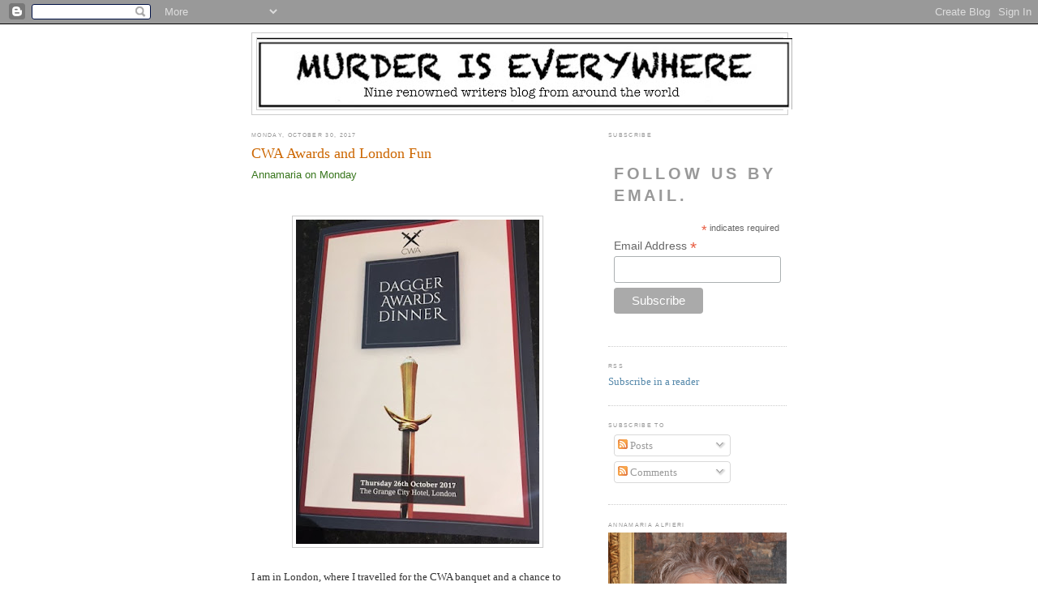

--- FILE ---
content_type: text/html; charset=UTF-8
request_url: https://murderiseverywhere.blogspot.com/2017/10/cwa-awards-and-london-fun.html
body_size: 26755
content:
<!DOCTYPE html>
<html dir='ltr' xmlns='http://www.w3.org/1999/xhtml' xmlns:b='http://www.google.com/2005/gml/b' xmlns:data='http://www.google.com/2005/gml/data' xmlns:expr='http://www.google.com/2005/gml/expr'>
<head>
<link href='https://www.blogger.com/static/v1/widgets/55013136-widget_css_bundle.css' rel='stylesheet' type='text/css'/>
<meta content='text/html; charset=UTF-8' http-equiv='Content-Type'/>
<meta content='blogger' name='generator'/>
<link href='https://murderiseverywhere.blogspot.com/favicon.ico' rel='icon' type='image/x-icon'/>
<link href='https://murderiseverywhere.blogspot.com/2017/10/cwa-awards-and-london-fun.html' rel='canonical'/>
<link rel="alternate" type="application/atom+xml" title="Murder is Everywhere - Atom" href="https://murderiseverywhere.blogspot.com/feeds/posts/default" />
<link rel="alternate" type="application/rss+xml" title="Murder is Everywhere - RSS" href="https://murderiseverywhere.blogspot.com/feeds/posts/default?alt=rss" />
<link rel="service.post" type="application/atom+xml" title="Murder is Everywhere - Atom" href="https://www.blogger.com/feeds/1990338437877873686/posts/default" />

<link rel="alternate" type="application/atom+xml" title="Murder is Everywhere - Atom" href="https://murderiseverywhere.blogspot.com/feeds/6346156535106456973/comments/default" />
<!--Can't find substitution for tag [blog.ieCssRetrofitLinks]-->
<link href='https://blogger.googleusercontent.com/img/b/R29vZ2xl/AVvXsEjbzlY5HpYU-eoleWfuBQnRM32AYycuAdT_DZ8KMaNWzXx2aNaDewyhtmpQ5vJ27rPutXkown4R7ZHSnexBC6zj8Zbw-Kr3Cke2IGHYJzq7JVDDeb3sJ9NnrBtnE1yKb2JWnOKpup_wfpU/s400/IMG_2084+2.JPG' rel='image_src'/>
<meta content='https://murderiseverywhere.blogspot.com/2017/10/cwa-awards-and-london-fun.html' property='og:url'/>
<meta content='CWA Awards and London Fun' property='og:title'/>
<meta content='Annamaria on Monday       I am in London, where I  travelled  for the CWA banquet and a chance to meet up with some  friends.  But the huge ...' property='og:description'/>
<meta content='https://blogger.googleusercontent.com/img/b/R29vZ2xl/AVvXsEjbzlY5HpYU-eoleWfuBQnRM32AYycuAdT_DZ8KMaNWzXx2aNaDewyhtmpQ5vJ27rPutXkown4R7ZHSnexBC6zj8Zbw-Kr3Cke2IGHYJzq7JVDDeb3sJ9NnrBtnE1yKb2JWnOKpup_wfpU/w1200-h630-p-k-no-nu/IMG_2084+2.JPG' property='og:image'/>
<title>Murder is Everywhere: CWA Awards and London Fun</title>
<style id='page-skin-1' type='text/css'><!--
/*
-----------------------------------------------
Blogger Template Style
Name:     Minima
Date:     26 Feb 2004
Updated by: Blogger Team
----------------------------------------------- */
/* Use this with templates/template-twocol.html */
body {
background:#ffffff;
margin:0;
color:#333333;
font:x-small Georgia Serif;
font-size/* */:/**/small;
font-size: /**/small;
text-align: center;
}
a:link {
color:#5588aa;
text-decoration:none;
}
a:visited {
color:#999999;
text-decoration:none;
}
a:hover {
color:#cc6600;
text-decoration:underline;
}
a img {
border-width:0;
}
/* Header
-----------------------------------------------
*/
#header-wrapper {
width:660px;
margin:0 auto 10px;
border:1px solid #cccccc;
}
#header-inner {
background-position: center;
margin-left: auto;
margin-right: auto;
}
#header {
margin: 5px;
border: 1px solid #cccccc;
text-align: center;
color:#666666;
}
#header h1 {
margin:5px 5px 0;
padding:15px 20px .25em;
line-height:1.2em;
text-transform:uppercase;
letter-spacing:.2em;
font: normal normal 200% Georgia, Serif;
}
#header a {
color:#666666;
text-decoration:none;
}
#header a:hover {
color:#666666;
}
#header .description {
margin:0 5px 5px;
padding:0 20px 15px;
max-width:700px;
text-transform:uppercase;
letter-spacing:.2em;
line-height: 1.4em;
font: normal normal 78% 'Trebuchet MS', Trebuchet, Arial, Verdana, Sans-serif;
color: #999999;
}
#header img {
margin-left: auto;
margin-right: auto;
}
/* Outer-Wrapper
----------------------------------------------- */
#outer-wrapper {
width: 660px;
margin:0 auto;
padding:10px;
text-align:left;
font: normal normal 100% Georgia, Serif;
}
#main-wrapper {
width: 410px;
float: left;
word-wrap: break-word; /* fix for long text breaking sidebar float in IE */
overflow: hidden;     /* fix for long non-text content breaking IE sidebar float */
}
#sidebar-wrapper {
width: 220px;
float: right;
word-wrap: break-word; /* fix for long text breaking sidebar float in IE */
overflow: hidden;      /* fix for long non-text content breaking IE sidebar float */
}
/* Headings
----------------------------------------------- */
h2 {
margin:1.5em 0 .75em;
font:normal normal 51% Arial, sans-serif;
line-height: 1.4em;
text-transform:uppercase;
letter-spacing:.2em;
color:#999999;
}
/* Posts
-----------------------------------------------
*/
h2.date-header {
margin:1.5em 0 .5em;
}
.post {
margin:.5em 0 1.5em;
border-bottom:1px dotted #cccccc;
padding-bottom:1.5em;
}
.post h3 {
margin:.25em 0 0;
padding:0 0 4px;
font-size:140%;
font-weight:normal;
line-height:1.4em;
color:#cc6600;
}
.post h3 a, .post h3 a:visited, .post h3 strong {
display:block;
text-decoration:none;
color:#cc6600;
font-weight:normal;
}
.post h3 strong, .post h3 a:hover {
color:#333333;
}
.post-body {
margin:0 0 .75em;
line-height:1.6em;
}
.post-body blockquote {
line-height:1.3em;
}
.post-footer {
margin: .75em 0;
color:#999999;
text-transform:uppercase;
letter-spacing:.1em;
font: normal normal 78% 'Trebuchet MS', Trebuchet, Arial, Verdana, Sans-serif;
line-height: 1.4em;
}
.comment-link {
margin-left:.6em;
}
.post img, table.tr-caption-container {
padding:4px;
border:1px solid #cccccc;
}
.tr-caption-container img {
border: none;
padding: 0;
}
.post blockquote {
margin:1em 20px;
}
.post blockquote p {
margin:.75em 0;
}
/* Comments
----------------------------------------------- */
#comments h4 {
margin:1em 0;
font-weight: bold;
line-height: 1.4em;
text-transform:uppercase;
letter-spacing:.2em;
color: #999999;
}
#comments-block {
margin:1em 0 1.5em;
line-height:1.6em;
}
#comments-block .comment-author {
margin:.5em 0;
}
#comments-block .comment-body {
margin:.25em 0 0;
}
#comments-block .comment-footer {
margin:-.25em 0 2em;
line-height: 1.4em;
text-transform:uppercase;
letter-spacing:.1em;
}
#comments-block .comment-body p {
margin:0 0 .75em;
}
.deleted-comment {
font-style:italic;
color:gray;
}
#blog-pager-newer-link {
float: left;
}
#blog-pager-older-link {
float: right;
}
#blog-pager {
text-align: center;
}
.feed-links {
clear: both;
line-height: 2.5em;
}
/* Sidebar Content
----------------------------------------------- */
.sidebar {
color: #666666;
line-height: 1.5em;
}
.sidebar ul {
list-style:none;
margin:0 0 0;
padding:0 0 0;
}
.sidebar li {
margin:0;
padding-top:0;
padding-right:0;
padding-bottom:.25em;
padding-left:15px;
text-indent:-15px;
line-height:1.5em;
}
.sidebar .widget, .main .widget {
border-bottom:1px dotted #cccccc;
margin:0 0 1.5em;
padding:0 0 1.5em;
}
.main .Blog {
border-bottom-width: 0;
}
/* Profile
----------------------------------------------- */
.profile-img {
float: left;
margin-top: 0;
margin-right: 5px;
margin-bottom: 5px;
margin-left: 0;
padding: 4px;
border: 1px solid #cccccc;
}
.profile-data {
margin:0;
text-transform:uppercase;
letter-spacing:.1em;
font: normal normal 78% 'Trebuchet MS', Trebuchet, Arial, Verdana, Sans-serif;
color: #999999;
font-weight: bold;
line-height: 1.6em;
}
.profile-datablock {
margin:.5em 0 .5em;
}
.profile-textblock {
margin: 0.5em 0;
line-height: 1.6em;
}
.profile-link {
font: normal normal 78% 'Trebuchet MS', Trebuchet, Arial, Verdana, Sans-serif;
text-transform: uppercase;
letter-spacing: .1em;
}
/* Footer
----------------------------------------------- */
#footer {
width:660px;
clear:both;
margin:0 auto;
padding-top:15px;
line-height: 1.6em;
text-transform:uppercase;
letter-spacing:.1em;
text-align: center;
}

--></style>
<link href='https://www.blogger.com/dyn-css/authorization.css?targetBlogID=1990338437877873686&amp;zx=166287b9-55a4-4567-ba63-aa7942dfd6a2' media='none' onload='if(media!=&#39;all&#39;)media=&#39;all&#39;' rel='stylesheet'/><noscript><link href='https://www.blogger.com/dyn-css/authorization.css?targetBlogID=1990338437877873686&amp;zx=166287b9-55a4-4567-ba63-aa7942dfd6a2' rel='stylesheet'/></noscript>
<meta name='google-adsense-platform-account' content='ca-host-pub-1556223355139109'/>
<meta name='google-adsense-platform-domain' content='blogspot.com'/>

</head>
<body>
<div class='navbar section' id='navbar'><div class='widget Navbar' data-version='1' id='Navbar1'><script type="text/javascript">
    function setAttributeOnload(object, attribute, val) {
      if(window.addEventListener) {
        window.addEventListener('load',
          function(){ object[attribute] = val; }, false);
      } else {
        window.attachEvent('onload', function(){ object[attribute] = val; });
      }
    }
  </script>
<div id="navbar-iframe-container"></div>
<script type="text/javascript" src="https://apis.google.com/js/platform.js"></script>
<script type="text/javascript">
      gapi.load("gapi.iframes:gapi.iframes.style.bubble", function() {
        if (gapi.iframes && gapi.iframes.getContext) {
          gapi.iframes.getContext().openChild({
              url: 'https://www.blogger.com/navbar/1990338437877873686?po\x3d6346156535106456973\x26origin\x3dhttps://murderiseverywhere.blogspot.com',
              where: document.getElementById("navbar-iframe-container"),
              id: "navbar-iframe"
          });
        }
      });
    </script><script type="text/javascript">
(function() {
var script = document.createElement('script');
script.type = 'text/javascript';
script.src = '//pagead2.googlesyndication.com/pagead/js/google_top_exp.js';
var head = document.getElementsByTagName('head')[0];
if (head) {
head.appendChild(script);
}})();
</script>
</div></div>
<div id='outer-wrapper'><div id='wrap2'>
<!-- skip links for text browsers -->
<span id='skiplinks' style='display:none;'>
<a href='#main'>skip to main </a> |
      <a href='#sidebar'>skip to sidebar</a>
</span>
<div id='header-wrapper'>
<div class='header section' id='header'><div class='widget Header' data-version='1' id='Header1'>
<div id='header-inner'>
<a href='https://murderiseverywhere.blogspot.com/' style='display: block'>
<img alt='Murder is Everywhere' height='88px; ' id='Header1_headerimg' src='https://blogger.googleusercontent.com/img/a/AVvXsEjqNPTnbaSUy4uWM7fPsPQDZBonQSYBh-oAj0bThnqtCPUet5mMZj5NGwAXAKgss1rJgymhTege7jhwn5rit7vvls2ZbHrtTlNXGiJ5UoxkPkU9RGS6fSs5gU2_U-1QxsTHk-YoHuG49cUQi27pqlGWwl5j0_7krqKS9chY4y1-VPubBrjJZqIkTBxxRCkn=s660' style='display: block' width='660px; '/>
</a>
</div>
</div></div>
</div>
<div id='content-wrapper'>
<div id='crosscol-wrapper' style='text-align:center'>
<div class='crosscol no-items section' id='crosscol'></div>
</div>
<div id='main-wrapper'>
<div class='main section' id='main'><div class='widget Blog' data-version='1' id='Blog1'>
<div class='blog-posts hfeed'>

          <div class="date-outer">
        
<h2 class='date-header'><span>Monday, October 30, 2017</span></h2>

          <div class="date-posts">
        
<div class='post-outer'>
<div class='post hentry'>
<a name='6346156535106456973'></a>
<h3 class='post-title entry-title'>
<a href='https://murderiseverywhere.blogspot.com/2017/10/cwa-awards-and-london-fun.html'>CWA Awards and London Fun</a>
</h3>
<div class='post-header-line-1'></div>
<div class='post-body entry-content'>
<span style="color: #38761d; font-family: &quot;verdana&quot; , sans-serif;">Annamaria on Monday</span><br />
<span style="color: #38761d; font-family: &quot;verdana&quot; , sans-serif;"><br /></span>
<br />
<div style="text-align: center;">
<span style="color: #38761d; font-family: &quot;verdana&quot; , sans-serif;"><a href="https://blogger.googleusercontent.com/img/b/R29vZ2xl/AVvXsEjbzlY5HpYU-eoleWfuBQnRM32AYycuAdT_DZ8KMaNWzXx2aNaDewyhtmpQ5vJ27rPutXkown4R7ZHSnexBC6zj8Zbw-Kr3Cke2IGHYJzq7JVDDeb3sJ9NnrBtnE1yKb2JWnOKpup_wfpU/s1600/IMG_2084+2.JPG" imageanchor="1"><img border="0" height="400" src="https://blogger.googleusercontent.com/img/b/R29vZ2xl/AVvXsEjbzlY5HpYU-eoleWfuBQnRM32AYycuAdT_DZ8KMaNWzXx2aNaDewyhtmpQ5vJ27rPutXkown4R7ZHSnexBC6zj8Zbw-Kr3Cke2IGHYJzq7JVDDeb3sJ9NnrBtnE1yKb2JWnOKpup_wfpU/s400/IMG_2084+2.JPG" width="300" /></a></span></div>
<span style="color: #38761d; font-family: &quot;verdana&quot; , sans-serif;"><br /></span>
<span style="font-family: inherit;">I am in London, where I&nbsp;</span>travelled<span style="font-family: inherit;">&nbsp;for the CWA banquet and a chance to meet up with some&nbsp;</span>friends. &nbsp;But the huge highlight of the trip was attending the CWA Dagger awards ceremony with Leye Adenle, one of <i>Sunshine Noir</i>'s two (out of the six!!!) nominees for best short story.<br />
<br />
Stan warned us that the affair was very posh, so Leye and I did our best to make a good impression.<br />
<br />
<div style="text-align: center;">
<a href="https://blogger.googleusercontent.com/img/b/R29vZ2xl/AVvXsEj1ChFly-ISSv6OvCIX8d4Yj2rU-Eno1AR3BcMfz2XD1HF7icnU0TTWvwU27I033b_mvHEU41zlXN1MuzB4nYomhct-c5qMiaGMFsH8RIlvvnNBBuYhF0nLxUfiBK0xW4xm13BI_AXkSLM/s1600/IMG_3359.JPG" imageanchor="1"><img border="0" height="300" src="https://blogger.googleusercontent.com/img/b/R29vZ2xl/AVvXsEj1ChFly-ISSv6OvCIX8d4Yj2rU-Eno1AR3BcMfz2XD1HF7icnU0TTWvwU27I033b_mvHEU41zlXN1MuzB4nYomhct-c5qMiaGMFsH8RIlvvnNBBuYhF0nLxUfiBK0xW4xm13BI_AXkSLM/s400/IMG_3359.JPG" width="400" /></a></div>
<div style="text-align: center;">
<br /></div>
<div style="text-align: left;">
The tables were set with place cards that put us pals opposite each other. &nbsp;</div>
<div style="text-align: center;">
<br /></div>
<div class="separator" style="clear: both; text-align: center;">
<a href="https://blogger.googleusercontent.com/img/b/R29vZ2xl/AVvXsEiGkj1otdPetaRntusJHt92QsGMlu2XagulvULPRodYIXrJbABZ_DOsqKEcVfAyqDrNvvYpxjmCk2HJZ_FSC5iN_qWkR1cXpsMpD0ME9cuHe8CcpZ0Yk4OrqvAifeenrSUKXCScvwW3x3k/s1600/IMG_1858.JPG" imageanchor="1" style="margin-left: 1em; margin-right: 1em;"><img border="0" height="300" src="https://blogger.googleusercontent.com/img/b/R29vZ2xl/AVvXsEiGkj1otdPetaRntusJHt92QsGMlu2XagulvULPRodYIXrJbABZ_DOsqKEcVfAyqDrNvvYpxjmCk2HJZ_FSC5iN_qWkR1cXpsMpD0ME9cuHe8CcpZ0Yk4OrqvAifeenrSUKXCScvwW3x3k/s400/IMG_1858.JPG" width="400" /></a></div>
<div class="separator" style="clear: both; text-align: center;">
<br /></div>
<div class="separator" style="clear: both; text-align: left;">
When I picked up my phone to snap this picture through the candles..</div>
<div style="text-align: center;">
<br /></div>
<div style="text-align: center;">
<a href="https://blogger.googleusercontent.com/img/b/R29vZ2xl/AVvXsEh3ektqe85UBcf63_BOMuveO3Pktx4x5JRQPsJC6lrQBiO_ZRBSrwMgz-6uKlxyWomSqGhyc1njOhhHgDYLARAt43on0e2tObnF91BiDqhD7Kiktp9df2RS2BtKROrqB2RK7vKeNcPGKDI/s1600/22904598_1760312013981281_2319312679011014200_o.jpg" imageanchor="1"><img border="0" height="300" src="https://blogger.googleusercontent.com/img/b/R29vZ2xl/AVvXsEh3ektqe85UBcf63_BOMuveO3Pktx4x5JRQPsJC6lrQBiO_ZRBSrwMgz-6uKlxyWomSqGhyc1njOhhHgDYLARAt43on0e2tObnF91BiDqhD7Kiktp9df2RS2BtKROrqB2RK7vKeNcPGKDI/s400/22904598_1760312013981281_2319312679011014200_o.jpg" width="400" /></a></div>
<div style="text-align: center;">
<br /></div>
<div style="text-align: left;">
I found Leye taking the same photo of me.</div>
<div style="text-align: center;">
<br /></div>
<div style="text-align: center;">
<a href="https://blogger.googleusercontent.com/img/b/R29vZ2xl/AVvXsEiGkj1otdPetaRntusJHt92QsGMlu2XagulvULPRodYIXrJbABZ_DOsqKEcVfAyqDrNvvYpxjmCk2HJZ_FSC5iN_qWkR1cXpsMpD0ME9cuHe8CcpZ0Yk4OrqvAifeenrSUKXCScvwW3x3k/s1600/IMG_1858.JPG" imageanchor="1"></a><a href="https://blogger.googleusercontent.com/img/b/R29vZ2xl/AVvXsEiDoET9BzDiZozaMkEzufxGJlDqrHmxFq1HEUHXGM4KlQWxgmn8V3ONGX0Ppfynqx1uZDOQ095Z1HXnOubeeI5Pwqs4KA6Ya4uxexHaQ6q41M63_svzWY_yAmOwfqHq9m_zk8wMOC_CxVI/s1600/IMG_1888+2.JPG" imageanchor="1"><img border="0" height="300" src="https://blogger.googleusercontent.com/img/b/R29vZ2xl/AVvXsEiDoET9BzDiZozaMkEzufxGJlDqrHmxFq1HEUHXGM4KlQWxgmn8V3ONGX0Ppfynqx1uZDOQ095Z1HXnOubeeI5Pwqs4KA6Ya4uxexHaQ6q41M63_svzWY_yAmOwfqHq9m_zk8wMOC_CxVI/s400/IMG_1888+2.JPG" width="400" /></a></div>
<div style="text-align: center;">
<br /></div>
<div style="text-align: left;">
The competition for the our category was stiff, and the award went to LC Tyler, but we agreed that our Sunshine hotties snagging two of the six spots was a huge honour. (This spelling courtesy of my laptop knowing that I am in the UK at the moment.)</div>
<div style="text-align: center;">
<br /></div>
<div style="text-align: center;">
<a href="https://blogger.googleusercontent.com/img/b/R29vZ2xl/AVvXsEi_Qq9cPJl_nAMqwK6BZ-4zZj531qgmWZQX1ekZAKapGIeU8r8-0Tll5bnZrLmx0XVrDtUws9XJm67Qka69lnHYhiLKYjxQApUgiw4CoxJwL15mZsXc74-ZGNozqzydXVJnOCLSX1_vyrQ/s1600/22788729_10156689664524008_8903937632488394712_n.jpg" imageanchor="1"><img border="0" height="400" src="https://blogger.googleusercontent.com/img/b/R29vZ2xl/AVvXsEi_Qq9cPJl_nAMqwK6BZ-4zZj531qgmWZQX1ekZAKapGIeU8r8-0Tll5bnZrLmx0XVrDtUws9XJm67Qka69lnHYhiLKYjxQApUgiw4CoxJwL15mZsXc74-ZGNozqzydXVJnOCLSX1_vyrQ/s400/22788729_10156689664524008_8903937632488394712_n.jpg" width="277" /></a></div>
<div style="text-align: center;">
<br /></div>
<div style="text-align: left;">
I noted that of the six nominees for the International dagger...</div>
<div style="text-align: left;">
<br /></div>
<div style="text-align: center;">
<br /></div>
<div style="text-align: center;">
<a href="https://blogger.googleusercontent.com/img/b/R29vZ2xl/AVvXsEjdRMP0MGaKHnAoDBjZ_YsNUUqzR2l61NYc5_8xI-jgu7zuhtGnKeiSk3co7Y9C0aTG5JHXM6xHvRPti6GxFqwJu50MunJZN7Sgy3wbVsYYE_0WrIzRRT3XUm6GE_L6vL8yNSw_KBnfnnQ/s1600/IMG_1877.JPG" imageanchor="1"><img border="0" height="240" src="https://blogger.googleusercontent.com/img/b/R29vZ2xl/AVvXsEjdRMP0MGaKHnAoDBjZ_YsNUUqzR2l61NYc5_8xI-jgu7zuhtGnKeiSk3co7Y9C0aTG5JHXM6xHvRPti6GxFqwJu50MunJZN7Sgy3wbVsYYE_0WrIzRRT3XUm6GE_L6vL8yNSw_KBnfnnQ/s320/IMG_1877.JPG" width="320" /></a></div>
<div style="text-align: center;">
<br /></div>
<div style="text-align: left;">
...the only Nordic entry won,...</div>
<div style="text-align: center;">
<br /></div>
<div style="text-align: center;">
<a href="https://blogger.googleusercontent.com/img/b/R29vZ2xl/AVvXsEiLbO5dIwQSr4MVN-pa1Q-kT70FIce_fleNwDt1QcE8xrFtGMxpJc-22_BYg4aWU0As9lwWzGKP6X9WdCbGyqiJ5sQopnbOrVvKmbVHHLcM27Kaz_bK0s5e2AiD4N3q_n2SuTkLOvhXLOk/s1600/IMG_1878.JPG" imageanchor="1"><img border="0" height="300" src="https://blogger.googleusercontent.com/img/b/R29vZ2xl/AVvXsEiLbO5dIwQSr4MVN-pa1Q-kT70FIce_fleNwDt1QcE8xrFtGMxpJc-22_BYg4aWU0As9lwWzGKP6X9WdCbGyqiJ5sQopnbOrVvKmbVHHLcM27Kaz_bK0s5e2AiD4N3q_n2SuTkLOvhXLOk/s400/IMG_1878.JPG" width="400" /></a></div>
<div style="text-align: center;">
<br /></div>
<div style="text-align: left;">
...but I was encouraged to note that four of the six nominees were hot clime writers--two Italians and two Spaniards.</div>
<div style="text-align: center;">
<br /></div>
<div class="separator" style="clear: both; text-align: center;">
<br /></div>
<table align="center" cellpadding="0" cellspacing="0" class="tr-caption-container" style="margin-left: auto; margin-right: auto; text-align: center;"><tbody>
<tr><td style="text-align: center;"><a href="https://blogger.googleusercontent.com/img/b/R29vZ2xl/AVvXsEhwhdV3T8GG8cDvCR77jT48MfkpNzYYgiaFk7Ot_DLXIZJ8AoA2KBGi6BrmrmX9zcX822p3HtOMQpjqrxOOBqzdXJw8OnDIMR8LkYIE86wSuwVwL8piDphPWYm0fo03YkZOmwRIp5511MQ/s1600/22852907_10214889797857722_9073936526859824434_n.jpg" imageanchor="1" style="margin-left: auto; margin-right: auto;"><img border="0" height="240" src="https://blogger.googleusercontent.com/img/b/R29vZ2xl/AVvXsEhwhdV3T8GG8cDvCR77jT48MfkpNzYYgiaFk7Ot_DLXIZJ8AoA2KBGi6BrmrmX9zcX822p3HtOMQpjqrxOOBqzdXJw8OnDIMR8LkYIE86wSuwVwL8piDphPWYm0fo03YkZOmwRIp5511MQ/s320/22852907_10214889797857722_9073936526859824434_n.jpg" width="320" /></a></td></tr>
<tr><td class="tr-caption" style="text-align: center;">A huge THANK YOU to the delightful Ali Karim for the picture of<br />
&nbsp;Leye&nbsp;and me above.</td></tr>
</tbody></table>
<div class="separator" style="clear: both; text-align: left;">
I spent the ensuing two days in my usual guise, as a Nerd in Paradise, researching at the British Library:</div>
<div class="separator" style="clear: both; text-align: center;">
<br /></div>
<table align="center" cellpadding="0" cellspacing="0" class="tr-caption-container" style="margin-left: auto; margin-right: auto; text-align: center;"><tbody>
<tr><td style="text-align: center;"><a href="https://blogger.googleusercontent.com/img/b/R29vZ2xl/AVvXsEhw1rj_Mc0TkMXGcItnqi8RLolQPanEeLWByi-zU1IoCdzvZReHZ7ooSMZA9BI03qrl1ush0RFblcFo9ggDp9F3pso5nt1Eeml6eAVH6nlLcEvz9EI3vx4OvCmJc_6ELe2IlEN_pRf8Qvc/s1600/IMG_1890.JPG" imageanchor="1" style="margin-left: auto; margin-right: auto;"><img border="0" height="300" src="https://blogger.googleusercontent.com/img/b/R29vZ2xl/AVvXsEhw1rj_Mc0TkMXGcItnqi8RLolQPanEeLWByi-zU1IoCdzvZReHZ7ooSMZA9BI03qrl1ush0RFblcFo9ggDp9F3pso5nt1Eeml6eAVH6nlLcEvz9EI3vx4OvCmJc_6ELe2IlEN_pRf8Qvc/s400/IMG_1890.JPG" width="400" /></a></td></tr>
<tr><td class="tr-caption" style="text-align: center;"><br /></td></tr>
</tbody></table>
<div class="separator" style="clear: both; text-align: center;">
<br /></div>
<div class="separator" style="clear: both; text-align: center;">
<br /></div>
<table align="center" cellpadding="0" cellspacing="0" class="tr-caption-container" style="margin-left: auto; margin-right: auto; text-align: center;"><tbody>
<tr><td style="text-align: center;"><a href="https://blogger.googleusercontent.com/img/b/R29vZ2xl/AVvXsEjavOzhGFuEGgzJgrMn2gQMIBswFhrT0E3S4UU9WiWuKzCMCzk2KOINScH9na4sQjOZUssQmdkz3rjxuZZAMUmHdPA_9mtQrHyYXtB43Y9zcAwsgc4CJECw20C_c5xNM8hcaFs8S2rwcPA/s1600/IMG_1891.JPG" imageanchor="1" style="margin-left: auto; margin-right: auto;"><img border="0" height="300" src="https://blogger.googleusercontent.com/img/b/R29vZ2xl/AVvXsEjavOzhGFuEGgzJgrMn2gQMIBswFhrT0E3S4UU9WiWuKzCMCzk2KOINScH9na4sQjOZUssQmdkz3rjxuZZAMUmHdPA_9mtQrHyYXtB43Y9zcAwsgc4CJECw20C_c5xNM8hcaFs8S2rwcPA/s400/IMG_1891.JPG" width="400" /></a></td></tr>
<tr><td class="tr-caption" style="text-align: center;">A few of the front page images that grace the walls of the Newsroom in the library</td></tr>
</tbody></table>
<div class="separator" style="clear: both; text-align: center;">
<br /></div>
<div class="separator" style="clear: both; text-align: center;">
<br /></div>
<table align="center" cellpadding="0" cellspacing="0" class="tr-caption-container" style="margin-left: auto; margin-right: auto; text-align: center;"><tbody>
<tr><td style="text-align: center;"><a href="https://blogger.googleusercontent.com/img/b/R29vZ2xl/AVvXsEhbisrR8f8T3O-h1RPDyuiA-iijrw_6wggzT28kvjF9w94Ny84jUX09FDXhHbG64ddLHSZ-CaQzMx5bBRFrThzJ5GasIaSdVIQGTlsF7Td2CyfDJXaMZGNM97ZfAVOh_RZNQ2Jyvgj2vyY/s1600/IMG_1892.JPG" imageanchor="1" style="margin-left: auto; margin-right: auto;"><img border="0" height="400" src="https://blogger.googleusercontent.com/img/b/R29vZ2xl/AVvXsEhbisrR8f8T3O-h1RPDyuiA-iijrw_6wggzT28kvjF9w94Ny84jUX09FDXhHbG64ddLHSZ-CaQzMx5bBRFrThzJ5GasIaSdVIQGTlsF7Td2CyfDJXaMZGNM97ZfAVOh_RZNQ2Jyvgj2vyY/s400/IMG_1892.JPG" width="400" /></a></td></tr>
<tr><td class="tr-caption" style="text-align: center;">Three of the four volumes of bound copies of British East African newspapers<br />
that were at my disposal.</td></tr>
</tbody></table>
<table align="center" cellpadding="0" cellspacing="0" class="tr-caption-container" style="margin-left: auto; margin-right: auto; text-align: center;"><tbody>
<tr><td style="text-align: center;"><a href="https://blogger.googleusercontent.com/img/b/R29vZ2xl/AVvXsEibsLMafEBpRetCHyG2XkK9sIvxRiOv3e5rrTym9BTT_YMIHEZ0Cb7nxG4LPQ2N-NZi1BfbUQlab-ZZIugZjaCDzEA5D9X4qQjDJvB8az99VCVfDf47Q_TeGwQla4PJmU2gKK08GAF41Uo/s1600/IMG_1893.JPG" imageanchor="1" style="margin-left: auto; margin-right: auto;"><img border="0" height="300" src="https://blogger.googleusercontent.com/img/b/R29vZ2xl/AVvXsEibsLMafEBpRetCHyG2XkK9sIvxRiOv3e5rrTym9BTT_YMIHEZ0Cb7nxG4LPQ2N-NZi1BfbUQlab-ZZIugZjaCDzEA5D9X4qQjDJvB8az99VCVfDf47Q_TeGwQla4PJmU2gKK08GAF41Uo/s400/IMG_1893.JPG" width="400" /></a></td></tr>
<tr><td class="tr-caption" style="text-align: center;">You know you're a nerd when you look at a huge book full of these and say,<br />
"Yum."</td></tr>
</tbody></table>
<div class="separator" style="clear: both; text-align: center;">
<br /></div>
<div class="separator" style="clear: both; text-align: center;">
<br /></div>
<div class="separator" style="clear: both; text-align: center;">
<br /></div>
<div style="text-align: center;">
<br /></div>
<div style="text-align: center;">
<br /></div>
<div style="text-align: center;">
<br /></div>
<div style="text-align: center;">
<br /></div>
<br />
<div class='post-share-buttons'>
<a class='goog-inline-block share-button sb-email' href='https://www.blogger.com/share-post.g?blogID=1990338437877873686&postID=6346156535106456973&target=email' target='_blank' title='Email This'><span class='share-button-link-text'>Email This</span></a><a class='goog-inline-block share-button sb-blog' href='https://www.blogger.com/share-post.g?blogID=1990338437877873686&postID=6346156535106456973&target=blog' onclick='window.open(this.href, "_blank", "height=270,width=475"); return false;' target='_blank' title='BlogThis!'><span class='share-button-link-text'>BlogThis!</span></a><a class='goog-inline-block share-button sb-twitter' href='https://www.blogger.com/share-post.g?blogID=1990338437877873686&postID=6346156535106456973&target=twitter' target='_blank' title='Share to X'><span class='share-button-link-text'>Share to X</span></a><a class='goog-inline-block share-button sb-facebook' href='https://www.blogger.com/share-post.g?blogID=1990338437877873686&postID=6346156535106456973&target=facebook' onclick='window.open(this.href, "_blank", "height=430,width=640"); return false;' target='_blank' title='Share to Facebook'><span class='share-button-link-text'>Share to Facebook</span></a><a class='goog-inline-block share-button sb-pinterest' href='https://www.blogger.com/share-post.g?blogID=1990338437877873686&postID=6346156535106456973&target=pinterest' target='_blank' title='Share to Pinterest'><span class='share-button-link-text'>Share to Pinterest</span></a>
</div>
<div style='clear: both;'></div>
</div>
<div class='post-footer'>
<div class='post-footer-line post-footer-line-1'><span class='post-timestamp'>
at
<a class='timestamp-link' href='https://murderiseverywhere.blogspot.com/2017/10/cwa-awards-and-london-fun.html' rel='bookmark' title='permanent link'><abbr class='published' title='2017-10-30T00:00:00-04:00'>12:00&#8239;AM</abbr></a>
</span>
<span class='post-comment-link'>
</span>
<span class='post-icons'>
<span class='item-action'>
<a href='https://www.blogger.com/email-post/1990338437877873686/6346156535106456973' title='Email Post'>
<img alt="" class="icon-action" height="13" src="//www.blogger.com/img/icon18_email.gif" width="18">
</a>
</span>
<span class='item-control blog-admin pid-1391137843'>
<a href='https://www.blogger.com/post-edit.g?blogID=1990338437877873686&postID=6346156535106456973&from=pencil' title='Edit Post'>
<img alt='' class='icon-action' height='18' src='https://resources.blogblog.com/img/icon18_edit_allbkg.gif' width='18'/>
</a>
</span>
</span>
</div>
<div class='post-footer-line post-footer-line-2'><span class='post-labels'>
Labels:
<a href='https://murderiseverywhere.blogspot.com/search/label/Ali%20Karim' rel='tag'>Ali Karim</a>,
<a href='https://murderiseverywhere.blogspot.com/search/label/Annamaria%20Alfieri' rel='tag'>Annamaria Alfieri</a>,
<a href='https://murderiseverywhere.blogspot.com/search/label/British%20East%20Africa' rel='tag'>British East Africa</a>,
<a href='https://murderiseverywhere.blogspot.com/search/label/CWA%20Dagger%20Awards' rel='tag'>CWA Dagger Awards</a>,
<a href='https://murderiseverywhere.blogspot.com/search/label/Leye%20Adenle' rel='tag'>Leye Adenle</a>,
<a href='https://murderiseverywhere.blogspot.com/search/label/Ovidia%20Yu' rel='tag'>Ovidia Yu</a>,
<a href='https://murderiseverywhere.blogspot.com/search/label/Sunshine%20Noir' rel='tag'>Sunshine Noir</a>,
<a href='https://murderiseverywhere.blogspot.com/search/label/the%20British%20Library' rel='tag'>the British Library</a>
</span>
</div>
<div class='post-footer-line post-footer-line-3'><span class='post-location'>
</span>
</div>
</div>
</div>
<div class='comments' id='comments'>
<a name='comments'></a>
<h4>11 comments:</h4>
<div class='comments-content'>
<script async='async' src='' type='text/javascript'></script>
<script type='text/javascript'>
    (function() {
      var items = null;
      var msgs = null;
      var config = {};

// <![CDATA[
      var cursor = null;
      if (items && items.length > 0) {
        cursor = parseInt(items[items.length - 1].timestamp) + 1;
      }

      var bodyFromEntry = function(entry) {
        var text = (entry &&
                    ((entry.content && entry.content.$t) ||
                     (entry.summary && entry.summary.$t))) ||
            '';
        if (entry && entry.gd$extendedProperty) {
          for (var k in entry.gd$extendedProperty) {
            if (entry.gd$extendedProperty[k].name == 'blogger.contentRemoved') {
              return '<span class="deleted-comment">' + text + '</span>';
            }
          }
        }
        return text;
      }

      var parse = function(data) {
        cursor = null;
        var comments = [];
        if (data && data.feed && data.feed.entry) {
          for (var i = 0, entry; entry = data.feed.entry[i]; i++) {
            var comment = {};
            // comment ID, parsed out of the original id format
            var id = /blog-(\d+).post-(\d+)/.exec(entry.id.$t);
            comment.id = id ? id[2] : null;
            comment.body = bodyFromEntry(entry);
            comment.timestamp = Date.parse(entry.published.$t) + '';
            if (entry.author && entry.author.constructor === Array) {
              var auth = entry.author[0];
              if (auth) {
                comment.author = {
                  name: (auth.name ? auth.name.$t : undefined),
                  profileUrl: (auth.uri ? auth.uri.$t : undefined),
                  avatarUrl: (auth.gd$image ? auth.gd$image.src : undefined)
                };
              }
            }
            if (entry.link) {
              if (entry.link[2]) {
                comment.link = comment.permalink = entry.link[2].href;
              }
              if (entry.link[3]) {
                var pid = /.*comments\/default\/(\d+)\?.*/.exec(entry.link[3].href);
                if (pid && pid[1]) {
                  comment.parentId = pid[1];
                }
              }
            }
            comment.deleteclass = 'item-control blog-admin';
            if (entry.gd$extendedProperty) {
              for (var k in entry.gd$extendedProperty) {
                if (entry.gd$extendedProperty[k].name == 'blogger.itemClass') {
                  comment.deleteclass += ' ' + entry.gd$extendedProperty[k].value;
                } else if (entry.gd$extendedProperty[k].name == 'blogger.displayTime') {
                  comment.displayTime = entry.gd$extendedProperty[k].value;
                }
              }
            }
            comments.push(comment);
          }
        }
        return comments;
      };

      var paginator = function(callback) {
        if (hasMore()) {
          var url = config.feed + '?alt=json&v=2&orderby=published&reverse=false&max-results=50';
          if (cursor) {
            url += '&published-min=' + new Date(cursor).toISOString();
          }
          window.bloggercomments = function(data) {
            var parsed = parse(data);
            cursor = parsed.length < 50 ? null
                : parseInt(parsed[parsed.length - 1].timestamp) + 1
            callback(parsed);
            window.bloggercomments = null;
          }
          url += '&callback=bloggercomments';
          var script = document.createElement('script');
          script.type = 'text/javascript';
          script.src = url;
          document.getElementsByTagName('head')[0].appendChild(script);
        }
      };
      var hasMore = function() {
        return !!cursor;
      };
      var getMeta = function(key, comment) {
        if ('iswriter' == key) {
          var matches = !!comment.author
              && comment.author.name == config.authorName
              && comment.author.profileUrl == config.authorUrl;
          return matches ? 'true' : '';
        } else if ('deletelink' == key) {
          return config.baseUri + '/comment/delete/'
               + config.blogId + '/' + comment.id;
        } else if ('deleteclass' == key) {
          return comment.deleteclass;
        }
        return '';
      };

      var replybox = null;
      var replyUrlParts = null;
      var replyParent = undefined;

      var onReply = function(commentId, domId) {
        if (replybox == null) {
          // lazily cache replybox, and adjust to suit this style:
          replybox = document.getElementById('comment-editor');
          if (replybox != null) {
            replybox.height = '250px';
            replybox.style.display = 'block';
            replyUrlParts = replybox.src.split('#');
          }
        }
        if (replybox && (commentId !== replyParent)) {
          replybox.src = '';
          document.getElementById(domId).insertBefore(replybox, null);
          replybox.src = replyUrlParts[0]
              + (commentId ? '&parentID=' + commentId : '')
              + '#' + replyUrlParts[1];
          replyParent = commentId;
        }
      };

      var hash = (window.location.hash || '#').substring(1);
      var startThread, targetComment;
      if (/^comment-form_/.test(hash)) {
        startThread = hash.substring('comment-form_'.length);
      } else if (/^c[0-9]+$/.test(hash)) {
        targetComment = hash.substring(1);
      }

      // Configure commenting API:
      var configJso = {
        'maxDepth': config.maxThreadDepth
      };
      var provider = {
        'id': config.postId,
        'data': items,
        'loadNext': paginator,
        'hasMore': hasMore,
        'getMeta': getMeta,
        'onReply': onReply,
        'rendered': true,
        'initComment': targetComment,
        'initReplyThread': startThread,
        'config': configJso,
        'messages': msgs
      };

      var render = function() {
        if (window.goog && window.goog.comments) {
          var holder = document.getElementById('comment-holder');
          window.goog.comments.render(holder, provider);
        }
      };

      // render now, or queue to render when library loads:
      if (window.goog && window.goog.comments) {
        render();
      } else {
        window.goog = window.goog || {};
        window.goog.comments = window.goog.comments || {};
        window.goog.comments.loadQueue = window.goog.comments.loadQueue || [];
        window.goog.comments.loadQueue.push(render);
      }
    })();
// ]]>
  </script>
<div id='comment-holder'>
<div class="comment-thread toplevel-thread"><ol id="top-ra"><li class="comment" id="c8461647678555845115"><div class="avatar-image-container"><img src="//blogger.googleusercontent.com/img/b/R29vZ2xl/AVvXsEjJw-6YUZHIfhOgqtJhebgWoZin8fDwl-ghxOk7p2o2syFZUXLtZN6CFnlJisjdWwF_WToh66QysLtCxfia-88ih_hi6-bzXHLZqva7ksa8b07MhMkf_o94vs2-APiOMYsKSCjCLKz4rGjMVaZDdTtNldxhKJ9GZCMa3oA2lxGbeViq_BQ/s45/4%20PHOTO-2025-06-29-13-35-26.jpg" alt=""/></div><div class="comment-block"><div class="comment-header"><cite class="user"><a href="https://www.blogger.com/profile/00718317707555064653" rel="nofollow">Jeffrey Siger</a></cite><span class="icon user "></span><span class="datetime secondary-text"><a rel="nofollow" href="https://murderiseverywhere.blogspot.com/2017/10/cwa-awards-and-london-fun.html?showComment=1509336294913#c8461647678555845115">October 30, 2017 at 12:04&#8239;AM</a></span></div><p class="comment-content">Congratulations to Leye and You...for looking like as well as being the winners you are!  Enjoy your nerddom!</p><span class="comment-actions secondary-text"><a class="comment-reply" target="_self" data-comment-id="8461647678555845115">Reply</a><span class="item-control blog-admin blog-admin pid-115774378"><a target="_self" href="https://www.blogger.com/comment/delete/1990338437877873686/8461647678555845115">Delete</a></span></span></div><div class="comment-replies"><div id="c8461647678555845115-rt" class="comment-thread inline-thread hidden"><span class="thread-toggle thread-expanded"><span class="thread-arrow"></span><span class="thread-count"><a target="_self">Replies</a></span></span><ol id="c8461647678555845115-ra" class="thread-chrome thread-expanded"><div></div><div id="c8461647678555845115-continue" class="continue"><a class="comment-reply" target="_self" data-comment-id="8461647678555845115">Reply</a></div></ol></div></div><div class="comment-replybox-single" id="c8461647678555845115-ce"></div></li><li class="comment" id="c2108296006272961225"><div class="avatar-image-container"><img src="//blogger.googleusercontent.com/img/b/R29vZ2xl/AVvXsEhug0n_5xss_eBRoaB0UYmauyboWThVOvS8Wt-4I7wDHU86JOwq95AS2JpYJkKZraxz-jbXsaQJvcTJDRE3gUr96FBeWTlp1dVHxkrih9KHlcAR1XVMn-unP9wBXCa6VQ/s45-c/Michael.jpg" alt=""/></div><div class="comment-block"><div class="comment-header"><cite class="user"><a href="https://www.blogger.com/profile/09886295534214542834" rel="nofollow">Michael Sears (of Michael Stanley)</a></cite><span class="icon user "></span><span class="datetime secondary-text"><a rel="nofollow" href="https://murderiseverywhere.blogspot.com/2017/10/cwa-awards-and-london-fun.html?showComment=1509374742354#c2108296006272961225">October 30, 2017 at 10:45&#8239;AM</a></span></div><p class="comment-content">A great event and a great honor for Sunshine Noir. Congrats to all.</p><span class="comment-actions secondary-text"><a class="comment-reply" target="_self" data-comment-id="2108296006272961225">Reply</a><span class="item-control blog-admin blog-admin pid-770425455"><a target="_self" href="https://www.blogger.com/comment/delete/1990338437877873686/2108296006272961225">Delete</a></span></span></div><div class="comment-replies"><div id="c2108296006272961225-rt" class="comment-thread inline-thread hidden"><span class="thread-toggle thread-expanded"><span class="thread-arrow"></span><span class="thread-count"><a target="_self">Replies</a></span></span><ol id="c2108296006272961225-ra" class="thread-chrome thread-expanded"><div></div><div id="c2108296006272961225-continue" class="continue"><a class="comment-reply" target="_self" data-comment-id="2108296006272961225">Reply</a></div></ol></div></div><div class="comment-replybox-single" id="c2108296006272961225-ce"></div></li><li class="comment" id="c6817492436844939746"><div class="avatar-image-container"><img src="//blogger.googleusercontent.com/img/b/R29vZ2xl/AVvXsEhVp-cDjoldPLInUKUKiqPmMChsMZFcApI-l6NE8XemwhtJTl5Ta7iKONFn1isnxCQUCd9INc1LB6qR9xS2_vRuIh5ZViDRmiRRl6k6LpACuIQPQLC_lcwuaoFQ5NaBphw/s45-c/Annamaria+in+color.jpg" alt=""/></div><div class="comment-block"><div class="comment-header"><cite class="user"><a href="https://www.blogger.com/profile/12311596277267789834" rel="nofollow">Annamaria Alfieri</a></cite><span class="icon user blog-author"></span><span class="datetime secondary-text"><a rel="nofollow" href="https://murderiseverywhere.blogspot.com/2017/10/cwa-awards-and-london-fun.html?showComment=1509375485668#c6817492436844939746">October 30, 2017 at 10:58&#8239;AM</a></span></div><p class="comment-content">My Bro, I do. I do. </p><span class="comment-actions secondary-text"><a class="comment-reply" target="_self" data-comment-id="6817492436844939746">Reply</a><span class="item-control blog-admin blog-admin pid-1391137843"><a target="_self" href="https://www.blogger.com/comment/delete/1990338437877873686/6817492436844939746">Delete</a></span></span></div><div class="comment-replies"><div id="c6817492436844939746-rt" class="comment-thread inline-thread hidden"><span class="thread-toggle thread-expanded"><span class="thread-arrow"></span><span class="thread-count"><a target="_self">Replies</a></span></span><ol id="c6817492436844939746-ra" class="thread-chrome thread-expanded"><div></div><div id="c6817492436844939746-continue" class="continue"><a class="comment-reply" target="_self" data-comment-id="6817492436844939746">Reply</a></div></ol></div></div><div class="comment-replybox-single" id="c6817492436844939746-ce"></div></li><li class="comment" id="c1533622085089197777"><div class="avatar-image-container"><img src="//www.blogger.com/img/blogger_logo_round_35.png" alt=""/></div><div class="comment-block"><div class="comment-header"><cite class="user"><a href="https://www.blogger.com/profile/14592098418515886674" rel="nofollow">Cara Black</a></cite><span class="icon user "></span><span class="datetime secondary-text"><a rel="nofollow" href="https://murderiseverywhere.blogspot.com/2017/10/cwa-awards-and-london-fun.html?showComment=1509378407696#c1533622085089197777">October 30, 2017 at 11:46&#8239;AM</a></span></div><p class="comment-content">You&#39;re so lucky, Annamaria!</p><span class="comment-actions secondary-text"><a class="comment-reply" target="_self" data-comment-id="1533622085089197777">Reply</a><span class="item-control blog-admin blog-admin pid-821504819"><a target="_self" href="https://www.blogger.com/comment/delete/1990338437877873686/1533622085089197777">Delete</a></span></span></div><div class="comment-replies"><div id="c1533622085089197777-rt" class="comment-thread inline-thread"><span class="thread-toggle thread-expanded"><span class="thread-arrow"></span><span class="thread-count"><a target="_self">Replies</a></span></span><ol id="c1533622085089197777-ra" class="thread-chrome thread-expanded"><div><li class="comment" id="c850935263479926913"><div class="avatar-image-container"><img src="//blogger.googleusercontent.com/img/b/R29vZ2xl/AVvXsEhVp-cDjoldPLInUKUKiqPmMChsMZFcApI-l6NE8XemwhtJTl5Ta7iKONFn1isnxCQUCd9INc1LB6qR9xS2_vRuIh5ZViDRmiRRl6k6LpACuIQPQLC_lcwuaoFQ5NaBphw/s45-c/Annamaria+in+color.jpg" alt=""/></div><div class="comment-block"><div class="comment-header"><cite class="user"><a href="https://www.blogger.com/profile/12311596277267789834" rel="nofollow">Annamaria Alfieri</a></cite><span class="icon user blog-author"></span><span class="datetime secondary-text"><a rel="nofollow" href="https://murderiseverywhere.blogspot.com/2017/10/cwa-awards-and-london-fun.html?showComment=1509445897597#c850935263479926913">October 31, 2017 at 6:31&#8239;AM</a></span></div><p class="comment-content">Cara, my sentiments exactly!  I feel like an incredibly lucky person. </p><span class="comment-actions secondary-text"><span class="item-control blog-admin blog-admin pid-1391137843"><a target="_self" href="https://www.blogger.com/comment/delete/1990338437877873686/850935263479926913">Delete</a></span></span></div><div class="comment-replies"><div id="c850935263479926913-rt" class="comment-thread inline-thread hidden"><span class="thread-toggle thread-expanded"><span class="thread-arrow"></span><span class="thread-count"><a target="_self">Replies</a></span></span><ol id="c850935263479926913-ra" class="thread-chrome thread-expanded"><div></div><div id="c850935263479926913-continue" class="continue"><a class="comment-reply" target="_self" data-comment-id="850935263479926913">Reply</a></div></ol></div></div><div class="comment-replybox-single" id="c850935263479926913-ce"></div></li></div><div id="c1533622085089197777-continue" class="continue"><a class="comment-reply" target="_self" data-comment-id="1533622085089197777">Reply</a></div></ol></div></div><div class="comment-replybox-single" id="c1533622085089197777-ce"></div></li><li class="comment" id="c2522559009594657248"><div class="avatar-image-container"><img src="//blogger.googleusercontent.com/img/b/R29vZ2xl/AVvXsEiNdwabmM2mj9ekFUMIJASHxBAeJ2um4ZJbgsr-d2-fJvtVLfP6XEY-kRYm8BRWC87HPLQlNUVgYlVY6jVqzxO1WFb38ppcRdEsTi01h243wYaBgF4ascETD4TUD7jkYxg/s45-c/caro..jpg" alt=""/></div><div class="comment-block"><div class="comment-header"><cite class="user"><a href="https://www.blogger.com/profile/08499318515241879831" rel="nofollow">Caro Ramsay</a></cite><span class="icon user "></span><span class="datetime secondary-text"><a rel="nofollow" href="https://murderiseverywhere.blogspot.com/2017/10/cwa-awards-and-london-fun.html?showComment=1509409982531#c2522559009594657248">October 30, 2017 at 8:33&#8239;PM</a></span></div><p class="comment-content">Was the food good at the dinner?  It looks great. If I had known I would have come down and stood in the street, or peered in the window like a street urchin!<br></p><span class="comment-actions secondary-text"><a class="comment-reply" target="_self" data-comment-id="2522559009594657248">Reply</a><span class="item-control blog-admin blog-admin pid-1201266091"><a target="_self" href="https://www.blogger.com/comment/delete/1990338437877873686/2522559009594657248">Delete</a></span></span></div><div class="comment-replies"><div id="c2522559009594657248-rt" class="comment-thread inline-thread"><span class="thread-toggle thread-expanded"><span class="thread-arrow"></span><span class="thread-count"><a target="_self">Replies</a></span></span><ol id="c2522559009594657248-ra" class="thread-chrome thread-expanded"><div><li class="comment" id="c3389495631292455870"><div class="avatar-image-container"><img src="//blogger.googleusercontent.com/img/b/R29vZ2xl/AVvXsEhVp-cDjoldPLInUKUKiqPmMChsMZFcApI-l6NE8XemwhtJTl5Ta7iKONFn1isnxCQUCd9INc1LB6qR9xS2_vRuIh5ZViDRmiRRl6k6LpACuIQPQLC_lcwuaoFQ5NaBphw/s45-c/Annamaria+in+color.jpg" alt=""/></div><div class="comment-block"><div class="comment-header"><cite class="user"><a href="https://www.blogger.com/profile/12311596277267789834" rel="nofollow">Annamaria Alfieri</a></cite><span class="icon user blog-author"></span><span class="datetime secondary-text"><a rel="nofollow" href="https://murderiseverywhere.blogspot.com/2017/10/cwa-awards-and-london-fun.html?showComment=1509737719822#c3389495631292455870">November 3, 2017 at 3:35&#8239;PM</a></span></div><p class="comment-content">Caro, the food was so-so.  The evening was very lovely.  But I sat next to a person who told me at great length why she supported Brexit, because keeping out the immigrants was for their own good.  I said, &quot;Pass the white wine, please.&quot;</p><span class="comment-actions secondary-text"><span class="item-control blog-admin blog-admin pid-1391137843"><a target="_self" href="https://www.blogger.com/comment/delete/1990338437877873686/3389495631292455870">Delete</a></span></span></div><div class="comment-replies"><div id="c3389495631292455870-rt" class="comment-thread inline-thread hidden"><span class="thread-toggle thread-expanded"><span class="thread-arrow"></span><span class="thread-count"><a target="_self">Replies</a></span></span><ol id="c3389495631292455870-ra" class="thread-chrome thread-expanded"><div></div><div id="c3389495631292455870-continue" class="continue"><a class="comment-reply" target="_self" data-comment-id="3389495631292455870">Reply</a></div></ol></div></div><div class="comment-replybox-single" id="c3389495631292455870-ce"></div></li></div><div id="c2522559009594657248-continue" class="continue"><a class="comment-reply" target="_self" data-comment-id="2522559009594657248">Reply</a></div></ol></div></div><div class="comment-replybox-single" id="c2522559009594657248-ce"></div></li><li class="comment" id="c4569419399788058073"><div class="avatar-image-container"><img src="//www.blogger.com/img/blogger_logo_round_35.png" alt=""/></div><div class="comment-block"><div class="comment-header"><cite class="user"><a href="https://www.blogger.com/profile/14669617004830331791" rel="nofollow">Leye</a></cite><span class="icon user "></span><span class="datetime secondary-text"><a rel="nofollow" href="https://murderiseverywhere.blogspot.com/2017/10/cwa-awards-and-london-fun.html?showComment=1509440649284#c4569419399788058073">October 31, 2017 at 5:04&#8239;AM</a></span></div><p class="comment-content">It was an amazing evening :-)</p><span class="comment-actions secondary-text"><a class="comment-reply" target="_self" data-comment-id="4569419399788058073">Reply</a><span class="item-control blog-admin blog-admin pid-521242330"><a target="_self" href="https://www.blogger.com/comment/delete/1990338437877873686/4569419399788058073">Delete</a></span></span></div><div class="comment-replies"><div id="c4569419399788058073-rt" class="comment-thread inline-thread"><span class="thread-toggle thread-expanded"><span class="thread-arrow"></span><span class="thread-count"><a target="_self">Replies</a></span></span><ol id="c4569419399788058073-ra" class="thread-chrome thread-expanded"><div><li class="comment" id="c1248461612436535733"><div class="avatar-image-container"><img src="//blogger.googleusercontent.com/img/b/R29vZ2xl/AVvXsEhVp-cDjoldPLInUKUKiqPmMChsMZFcApI-l6NE8XemwhtJTl5Ta7iKONFn1isnxCQUCd9INc1LB6qR9xS2_vRuIh5ZViDRmiRRl6k6LpACuIQPQLC_lcwuaoFQ5NaBphw/s45-c/Annamaria+in+color.jpg" alt=""/></div><div class="comment-block"><div class="comment-header"><cite class="user"><a href="https://www.blogger.com/profile/12311596277267789834" rel="nofollow">Annamaria Alfieri</a></cite><span class="icon user blog-author"></span><span class="datetime secondary-text"><a rel="nofollow" href="https://murderiseverywhere.blogspot.com/2017/10/cwa-awards-and-london-fun.html?showComment=1509737565397#c1248461612436535733">November 3, 2017 at 3:32&#8239;PM</a></span></div><p class="comment-content">Leye, what I said to Susan!!!<br></p><span class="comment-actions secondary-text"><span class="item-control blog-admin blog-admin pid-1391137843"><a target="_self" href="https://www.blogger.com/comment/delete/1990338437877873686/1248461612436535733">Delete</a></span></span></div><div class="comment-replies"><div id="c1248461612436535733-rt" class="comment-thread inline-thread hidden"><span class="thread-toggle thread-expanded"><span class="thread-arrow"></span><span class="thread-count"><a target="_self">Replies</a></span></span><ol id="c1248461612436535733-ra" class="thread-chrome thread-expanded"><div></div><div id="c1248461612436535733-continue" class="continue"><a class="comment-reply" target="_self" data-comment-id="1248461612436535733">Reply</a></div></ol></div></div><div class="comment-replybox-single" id="c1248461612436535733-ce"></div></li></div><div id="c4569419399788058073-continue" class="continue"><a class="comment-reply" target="_self" data-comment-id="4569419399788058073">Reply</a></div></ol></div></div><div class="comment-replybox-single" id="c4569419399788058073-ce"></div></li><li class="comment" id="c2301625555641030465"><div class="avatar-image-container"><img src="//blogger.googleusercontent.com/img/b/R29vZ2xl/AVvXsEhjtNnDBf_4jTMGfbS8sHxD6CmbNbb6zBDWCobfCysmDf2SaEXvi2zYOK3Ci6IuZMVQbdQ4cLTNdzc-9MwTgjwBIk2QCxxDk3PJ04LiZb-sZERa_0VkY5_xNNG1V0r3CQ/s45-c/2013+red+background.jpg" alt=""/></div><div class="comment-block"><div class="comment-header"><cite class="user"><a href="https://www.blogger.com/profile/03770560542416086762" rel="nofollow">Susan Spann</a></cite><span class="icon user "></span><span class="datetime secondary-text"><a rel="nofollow" href="https://murderiseverywhere.blogspot.com/2017/10/cwa-awards-and-london-fun.html?showComment=1509690279318#c2301625555641030465">November 3, 2017 at 2:24&#8239;AM</a></span></div><p class="comment-content">I love your dazzling smile, and I do hope I can meet Leye in person soon. (He has a fabulous smile too!) This looks like such a fun event - great people, wonderful food, and a fantastic honor for Sunshine Noir!</p><span class="comment-actions secondary-text"><a class="comment-reply" target="_self" data-comment-id="2301625555641030465">Reply</a><span class="item-control blog-admin blog-admin pid-634256876"><a target="_self" href="https://www.blogger.com/comment/delete/1990338437877873686/2301625555641030465">Delete</a></span></span></div><div class="comment-replies"><div id="c2301625555641030465-rt" class="comment-thread inline-thread"><span class="thread-toggle thread-expanded"><span class="thread-arrow"></span><span class="thread-count"><a target="_self">Replies</a></span></span><ol id="c2301625555641030465-ra" class="thread-chrome thread-expanded"><div><li class="comment" id="c4662873941470196069"><div class="avatar-image-container"><img src="//blogger.googleusercontent.com/img/b/R29vZ2xl/AVvXsEhVp-cDjoldPLInUKUKiqPmMChsMZFcApI-l6NE8XemwhtJTl5Ta7iKONFn1isnxCQUCd9INc1LB6qR9xS2_vRuIh5ZViDRmiRRl6k6LpACuIQPQLC_lcwuaoFQ5NaBphw/s45-c/Annamaria+in+color.jpg" alt=""/></div><div class="comment-block"><div class="comment-header"><cite class="user"><a href="https://www.blogger.com/profile/12311596277267789834" rel="nofollow">Annamaria Alfieri</a></cite><span class="icon user blog-author"></span><span class="datetime secondary-text"><a rel="nofollow" href="https://murderiseverywhere.blogspot.com/2017/10/cwa-awards-and-london-fun.html?showComment=1509737537205#c4662873941470196069">November 3, 2017 at 3:32&#8239;PM</a></span></div><p class="comment-content">thank you, Susan.  I was so happy to attend with our delightful Leye.  I hope all the others get to meet him soon.  </p><span class="comment-actions secondary-text"><span class="item-control blog-admin blog-admin pid-1391137843"><a target="_self" href="https://www.blogger.com/comment/delete/1990338437877873686/4662873941470196069">Delete</a></span></span></div><div class="comment-replies"><div id="c4662873941470196069-rt" class="comment-thread inline-thread hidden"><span class="thread-toggle thread-expanded"><span class="thread-arrow"></span><span class="thread-count"><a target="_self">Replies</a></span></span><ol id="c4662873941470196069-ra" class="thread-chrome thread-expanded"><div></div><div id="c4662873941470196069-continue" class="continue"><a class="comment-reply" target="_self" data-comment-id="4662873941470196069">Reply</a></div></ol></div></div><div class="comment-replybox-single" id="c4662873941470196069-ce"></div></li></div><div id="c2301625555641030465-continue" class="continue"><a class="comment-reply" target="_self" data-comment-id="2301625555641030465">Reply</a></div></ol></div></div><div class="comment-replybox-single" id="c2301625555641030465-ce"></div></li></ol><div id="top-continue" class="continue"><a class="comment-reply" target="_self">Add comment</a></div><div class="comment-replybox-thread" id="top-ce"></div><div class="loadmore hidden" data-post-id="6346156535106456973"><a target="_self">Load more...</a></div></div>
</div>
</div>
<p class='comment-footer'>
<div class='comment-form'>
<a name='comment-form'></a>
<p>
</p>
<a href='https://www.blogger.com/comment/frame/1990338437877873686?po=6346156535106456973&hl=en&saa=85391&origin=https://murderiseverywhere.blogspot.com' id='comment-editor-src'></a>
<iframe allowtransparency='true' class='blogger-iframe-colorize blogger-comment-from-post' frameborder='0' height='410px' id='comment-editor' name='comment-editor' src='' width='100%'></iframe>
<script src='https://www.blogger.com/static/v1/jsbin/1345082660-comment_from_post_iframe.js' type='text/javascript'></script>
<script type='text/javascript'>
      BLOG_CMT_createIframe('https://www.blogger.com/rpc_relay.html');
    </script>
</div>
</p>
<div id='backlinks-container'>
<div id='Blog1_backlinks-container'>
</div>
</div>
</div>
</div>

        </div></div>
      
</div>
<div class='blog-pager' id='blog-pager'>
<span id='blog-pager-newer-link'>
<a class='blog-pager-newer-link' href='https://murderiseverywhere.blogspot.com/2017/10/poet-of-twilight.html' id='Blog1_blog-pager-newer-link' title='Newer Post'>Newer Post</a>
</span>
<span id='blog-pager-older-link'>
<a class='blog-pager-older-link' href='https://murderiseverywhere.blogspot.com/2017/10/walking-with-kobo-daishi-visit-to.html' id='Blog1_blog-pager-older-link' title='Older Post'>Older Post</a>
</span>
<a class='home-link' href='https://murderiseverywhere.blogspot.com/'>Home</a>
</div>
<div class='clear'></div>
<div class='post-feeds'>
<div class='feed-links'>
Subscribe to:
<a class='feed-link' href='https://murderiseverywhere.blogspot.com/feeds/6346156535106456973/comments/default' target='_blank' type='application/atom+xml'>Post Comments (Atom)</a>
</div>
</div>
</div></div>
</div>
<div id='sidebar-wrapper'>
<div class='sidebar section' id='sidebar'><div class='widget HTML' data-version='1' id='HTML4'>
<h2 class='title'>Subscribe</h2>
<div class='widget-content'>
<!-- Begin Mailchimp Signup Form -->
<link href="//cdn-images.mailchimp.com/embedcode/classic-10_7.css" rel="stylesheet" type="text/css" />
<style type="text/css">
	#mc_embed_signup{background:#fff; clear:left; font:14px Helvetica,Arial,sans-serif; }
	/* Add your own Mailchimp form style overrides in your site stylesheet or in this style block.
	   We recommend moving this block and the preceding CSS link to the HEAD of your HTML file. */
</style>
<div id="mc_embed_signup">
<form action="https://blogspot.us6.list-manage.com/subscribe/post?u=eb56b7d2990552baf7003df92&amp;id=d0289cf8ec" method="post" id="mc-embedded-subscribe-form" name="mc-embedded-subscribe-form" class="validate" target="_blank" novalidate>
    <div id="mc_embed_signup_scroll">
	<h2>Follow us by email.</h2>
<div class="indicates-required"><span class="asterisk">*</span> indicates required</div>
<div class="mc-field-group">
	<label for="mce-EMAIL">Email Address  <span class="asterisk">*</span>
</label>
	<input type="email" value="" name="EMAIL" class="required email" id="mce-EMAIL" />
</div>
	<div id="mce-responses" class="clear">
		<div class="response" id="mce-error-response" style="display:none"></div>
		<div class="response" id="mce-success-response" style="display:none"></div>
	</div>    <!-- real people should not fill this in and expect good things - do not remove this or risk form bot signups-->
    <div style="position: absolute; left: -5000px;" aria-hidden="true"><input type="text" name="b_eb56b7d2990552baf7003df92_d0289cf8ec" tabindex="-1" value="" /></div>
    <div class="clear"><input type="submit" value="Subscribe" name="subscribe" id="mc-embedded-subscribe" class="button" /></div>
    </div>
</form>
</div>
<script type='text/javascript' src='//s3.amazonaws.com/downloads.mailchimp.com/js/mc-validate.js'></script><script type='text/javascript'>(function($) {window.fnames = new Array(); window.ftypes = new Array();fnames[0]='EMAIL';ftypes[0]='email';fnames[1]='FNAME';ftypes[1]='text';fnames[2]='LNAME';ftypes[2]='text';fnames[3]='ADDRESS';ftypes[3]='address';fnames[4]='PHONE';ftypes[4]='phone';fnames[5]='BIRTHDAY';ftypes[5]='birthday';}(jQuery));var $mcj = jQuery.noConflict(true);</script>
<!--End mc_embed_signup-->
</div>
<div class='clear'></div>
</div><div class='widget HTML' data-version='1' id='HTML3'>
<h2 class='title'>RSS</h2>
<div class='widget-content'>
<a href="http://feeds.feedburner.com/blogspot/YEkZB" title="Subscribe to my feed" rel="alternate" type="application/rss+xml"><img src="https://lh3.googleusercontent.com/blogger_img_proxy/AEn0k_shhh6opG3BjP9P6l8stUBtgh8TjN0HEJo7GCJvIzI7nuR7jiwqn8lXDH1cp1tYKN4J2sJx6HV7oKcw6VV7d0pfOnGz9EW4vPsJZ_6kplQmIDsBXxaVwB263bmlzg=s0-d" alt="" style="border:0"></a><a href="http://feeds.feedburner.com/blogspot/YEkZB" title="Subscribe to my feed" rel="alternate" type="application/rss+xml">Subscribe in a reader</a>
</div>
<div class='clear'></div>
</div><div class='widget Subscribe' data-version='1' id='Subscribe2'>
<div style='white-space:nowrap'>
<h2 class='title'>Subscribe To</h2>
<div class='widget-content'>
<div class='subscribe-wrapper subscribe-type-POST'>
<div class='subscribe expanded subscribe-type-POST' id='SW_READER_LIST_Subscribe2POST' style='display:none;'>
<div class='top'>
<span class='inner' onclick='return(_SW_toggleReaderList(event, "Subscribe2POST"));'>
<img class='subscribe-dropdown-arrow' src='https://resources.blogblog.com/img/widgets/arrow_dropdown.gif'/>
<img align='absmiddle' alt='' border='0' class='feed-icon' src='https://resources.blogblog.com/img/icon_feed12.png'/>
Posts
</span>
<div class='feed-reader-links'>
<a class='feed-reader-link' href='https://www.netvibes.com/subscribe.php?url=https%3A%2F%2Fmurderiseverywhere.blogspot.com%2Ffeeds%2Fposts%2Fdefault' target='_blank'>
<img src='https://resources.blogblog.com/img/widgets/subscribe-netvibes.png'/>
</a>
<a class='feed-reader-link' href='https://add.my.yahoo.com/content?url=https%3A%2F%2Fmurderiseverywhere.blogspot.com%2Ffeeds%2Fposts%2Fdefault' target='_blank'>
<img src='https://resources.blogblog.com/img/widgets/subscribe-yahoo.png'/>
</a>
<a class='feed-reader-link' href='https://murderiseverywhere.blogspot.com/feeds/posts/default' target='_blank'>
<img align='absmiddle' class='feed-icon' src='https://resources.blogblog.com/img/icon_feed12.png'/>
                  Atom
                </a>
</div>
</div>
<div class='bottom'></div>
</div>
<div class='subscribe' id='SW_READER_LIST_CLOSED_Subscribe2POST' onclick='return(_SW_toggleReaderList(event, "Subscribe2POST"));'>
<div class='top'>
<span class='inner'>
<img class='subscribe-dropdown-arrow' src='https://resources.blogblog.com/img/widgets/arrow_dropdown.gif'/>
<span onclick='return(_SW_toggleReaderList(event, "Subscribe2POST"));'>
<img align='absmiddle' alt='' border='0' class='feed-icon' src='https://resources.blogblog.com/img/icon_feed12.png'/>
Posts
</span>
</span>
</div>
<div class='bottom'></div>
</div>
</div>
<div class='subscribe-wrapper subscribe-type-PER_POST'>
<div class='subscribe expanded subscribe-type-PER_POST' id='SW_READER_LIST_Subscribe2PER_POST' style='display:none;'>
<div class='top'>
<span class='inner' onclick='return(_SW_toggleReaderList(event, "Subscribe2PER_POST"));'>
<img class='subscribe-dropdown-arrow' src='https://resources.blogblog.com/img/widgets/arrow_dropdown.gif'/>
<img align='absmiddle' alt='' border='0' class='feed-icon' src='https://resources.blogblog.com/img/icon_feed12.png'/>
Comments
</span>
<div class='feed-reader-links'>
<a class='feed-reader-link' href='https://www.netvibes.com/subscribe.php?url=https%3A%2F%2Fmurderiseverywhere.blogspot.com%2Ffeeds%2F6346156535106456973%2Fcomments%2Fdefault' target='_blank'>
<img src='https://resources.blogblog.com/img/widgets/subscribe-netvibes.png'/>
</a>
<a class='feed-reader-link' href='https://add.my.yahoo.com/content?url=https%3A%2F%2Fmurderiseverywhere.blogspot.com%2Ffeeds%2F6346156535106456973%2Fcomments%2Fdefault' target='_blank'>
<img src='https://resources.blogblog.com/img/widgets/subscribe-yahoo.png'/>
</a>
<a class='feed-reader-link' href='https://murderiseverywhere.blogspot.com/feeds/6346156535106456973/comments/default' target='_blank'>
<img align='absmiddle' class='feed-icon' src='https://resources.blogblog.com/img/icon_feed12.png'/>
                  Atom
                </a>
</div>
</div>
<div class='bottom'></div>
</div>
<div class='subscribe' id='SW_READER_LIST_CLOSED_Subscribe2PER_POST' onclick='return(_SW_toggleReaderList(event, "Subscribe2PER_POST"));'>
<div class='top'>
<span class='inner'>
<img class='subscribe-dropdown-arrow' src='https://resources.blogblog.com/img/widgets/arrow_dropdown.gif'/>
<span onclick='return(_SW_toggleReaderList(event, "Subscribe2PER_POST"));'>
<img align='absmiddle' alt='' border='0' class='feed-icon' src='https://resources.blogblog.com/img/icon_feed12.png'/>
Comments
</span>
</span>
</div>
<div class='bottom'></div>
</div>
</div>
<div style='clear:both'></div>
</div>
</div>
<div class='clear'></div>
</div><div class='widget Image' data-version='1' id='Image8'>
<h2>Annamaria Alfieri</h2>
<div class='widget-content'>
<a href='http://www.annamariaalfieri.com'>
<img alt='Annamaria Alfieri' height='277' id='Image8_img' src='https://blogger.googleusercontent.com/img/b/R29vZ2xl/AVvXsEhxElXbhWpAUc6S6HFxw5ZIiz-BJmmKRVPK8HgtdvUc07nDCBceky7d_qKJciJDzadoqpzX5HZX8zBc-nxa2Zc4bhvZ-Rs-VkJrHMWmvvVuF40ZarlQk-ApZVsoYK_A87HzRnQPPbCqp7E/s1600/F144B580-05B3-4A3E-825D-DC5F136F55E2.jpeg' width='220'/>
</a>
<br/>
<span class='caption'>East Africa and South America</span>
</div>
<div class='clear'></div>
</div><div class='widget Image' data-version='1' id='Image1'>
<h2>Leighton Gage</h2>
<div class='widget-content'>
<a href='http://www.leightongage.com'>
<img alt='Leighton Gage' height='220' id='Image1_img' src='https://blogger.googleusercontent.com/img/b/R29vZ2xl/AVvXsEhhJxVhHFiUZsukD5O6Z1raHAK93p7roBNLN0UdjBalCaXheqhVWaPYaePU3GNEEWBIPNbb3q-qUbHXtxhHdX2KW70ihJ15cmWz9rTToiYMc83aOrkwaavBaJcMb2OsAbCMlMdPT9Er4p0/s220/LG_LR_RGB.jpg' width='165'/>
</a>
<br/>
<span class='caption'>Blog founder</span>
</div>
<div class='clear'></div>
</div><div class='widget Image' data-version='1' id='Image7'>
<h2>Sara Johnson</h2>
<div class='widget-content'>
<img alt='Sara Johnson' height='330' id='Image7_img' src='https://blogger.googleusercontent.com/img/a/AVvXsEitMzVrAsdNoNbY0HUymKMgP3xKoOl1mIpaV_95rHxklHCOc8kJ1zbsVXSKS8k7S8W31S_LEXGt0Jff1pnnZyP0U2e-2PCHNwIbdl08gjQl7XY7VY7nYP4i3yuYw5PoxDVKPiFWCem6IhSYwVkdbw_yYjcj3FuI02bTbB76g-vJbony1iwO6kmqHjr4CQFf=s330' width='220'/>
<br/>
<span class='caption'>New Zealand</span>
</div>
<div class='clear'></div>
</div><div class='widget Image' data-version='1' id='Image6'>
<h2>Sujata Massey</h2>
<div class='widget-content'>
<a href='http://sujatamassey.com/'>
<img alt='Sujata Massey' height='211' id='Image6_img' src='https://blogger.googleusercontent.com/img/a/AVvXsEj7NpIf1QJ-aPxkllnDOuHy7tnyqftwAiax4M_dgQnalw_EUzoXSBtR4th-rn7Q5lbR2Fb1vWfc5aMnhEWNFNJoddw0BValT0lEM4WHEa0ihb3fsi3oHSBKBd9e4fcbCoHc2Ih6m-x4-N6P-ft2WiP7L9MHejFgV_QvSdYZEoFV22658p6dEIBDOMh_-w=s225' width='225'/>
</a>
<br/>
<span class='caption'>India and Japan</span>
</div>
<div class='clear'></div>
</div><div class='widget Image' data-version='1' id='Image9'>
<h2>Karen Odden</h2>
<div class='widget-content'>
<img alt='Karen Odden' height='293' id='Image9_img' src='https://blogger.googleusercontent.com/img/a/AVvXsEiwZsfEl_2kOK7iBbyG3-ufBRY2cE6KypIZiqw8kZ91wDEhaFlF4Z6T5RKNQqyXYihQ1oZHkQGLkaks7OoVYTA71yiViIRaLyhRsAW_9SE5AQtjz6dObRzUPJqig_nzc-ppGWaMMZUobWnk_ENiFEfAqlZwVZee831yN9Ac2qGYxgkyWSynpLP3CekJQX2a=s293' width='220'/>
<br/>
<span class='caption'>England</span>
</div>
<div class='clear'></div>
</div><div class='widget Image' data-version='1' id='Image4'>
<h2>Kwei Quartey</h2>
<div class='widget-content'>
<a href='http://www.kweiquartey.com'>
<img alt='Kwei Quartey' height='182' id='Image4_img' src='https://blogger.googleusercontent.com/img/b/R29vZ2xl/AVvXsEgsAWuGct4Itmpe9J7-GFD6RG1gjJjtzg0IdjRWHjTa7_XO0Cio0HQtg24qKAJFsWpf8SRKcmlMVuuocaR1qSe6B1Ix2lhCfQtjVgV356nqNPDPh4mhG2FPaT2-zcydxbot1MOx9IfTZhub/s220/kjq.jpg' width='220'/>
</a>
<br/>
<span class='caption'>Ghana</span>
</div>
<div class='clear'></div>
</div><div class='widget Image' data-version='1' id='Image3'>
<h2>Caro Ramsay</h2>
<div class='widget-content'>
<a href='http://www.caroramsay.com'>
<img alt='Caro Ramsay' height='154' id='Image3_img' src='https://blogger.googleusercontent.com/img/a/AVvXsEgkn6DiU3pSWucZMvWoCza-7vEN1Y8DwHyIbeptrxiXHPKs-FmdG0mv5Dng3OcGS5rRNJ0a9LkYyhf20gxh-jEeY2DPKfmHNHpMkZ-EXMReeRzfB90TpJ0b99T-twOs1pF-nKf9rQZTXcb_2QZN-kHGzr2Cc7KdmcBfaHoC3Lr6zaTV8-TljAvivc75_g=s220' width='220'/>
</a>
<br/>
<span class='caption'>Scotland</span>
</div>
<div class='clear'></div>
</div><div class='widget Image' data-version='1' id='Image5'>
<h2>Michael Sears</h2>
<div class='widget-content'>
<a href='https://michaelstanleybooks.com/'>
<img alt='Michael Sears' height='311' id='Image5_img' src='https://blogger.googleusercontent.com/img/a/AVvXsEjuwkdvlwxgryZEpR1SovT7sCQO4UuNvwcc1pb1V8Cili-RF1zUJX5_U_lKY_qcNaL6IjF5NFuKUK-WBcvnf9XLhIOTpddUubv20wyrZEGMrAeT_VPlLyFNpc9Bv7Pl1VggtjYKhv28ZOP00braUjRb0u9U9YI_MLosYz6NyxAA1TGMvtH1j-7XMOR5uA=s311' width='220'/>
</a>
<br/>
<span class='caption'>Southern Africa</span>
</div>
<div class='clear'></div>
</div><div class='widget Image' data-version='1' id='Image2'>
<h2>Jeffrey Siger</h2>
<div class='widget-content'>
<a href='https://jeffreysiger.com'>
<img alt='Jeffrey Siger' height='331' id='Image2_img' src='https://blogger.googleusercontent.com/img/a/AVvXsEgmbT6HWgPX9TGpEmshFqAofRqGJMhqJ3lhY1c_hWp0t41ue6U9ux33shbZWEvYupptC1DNaUsBFQCNCb_K9wFQIT17GXRal-6fMQgZVNeg2N_LjaHAKVgsI0wAsLgDth4NPR6--8xWuEF9Kz7k-jjv_iVQTiCt0cRtPXYPoXYrNqAVGu20VW2HeG9hTA=s331' width='220'/>
</a>
<br/>
<span class='caption'>Greece</span>
</div>
<div class='clear'></div>
</div><div class='widget Image' data-version='1' id='Image12'>
<h2>Craig Sisterson</h2>
<div class='widget-content'>
<a href='http://kiwicrime.blogspot.com/'>
<img alt='Craig Sisterson' height='314' id='Image12_img' src='https://blogger.googleusercontent.com/img/b/R29vZ2xl/AVvXsEiFeInkg3uXhum7cdFV1cUz4sOXppm3deOmtOYq_rFInLdI6ufDrsAJQZUCIVp6e6DdaW42rS9A9K117HfqCXVP29x48JiyWWuxWsQ5b6EwxoBNhkWUwPCKyB6JzlYD04yHaCsmehdrbxYy/s1600/Craig+S+small.jpg' width='295'/>
</a>
<br/>
<span class='caption'>New Zealand and Australia</span>
</div>
<div class='clear'></div>
</div><div class='widget Image' data-version='1' id='Image13'>
<h2>Ovidia Yu</h2>
<div class='widget-content'>
<a href='https://www.ovidiayu.com/'>
<img alt='Ovidia Yu' height='294' id='Image13_img' src='https://blogger.googleusercontent.com/img/b/R29vZ2xl/AVvXsEjXYWmn_UrUx5y5dck4ue-GrpSTar2k9kFn-xNo3sgsjmhIbh8WKgDtD_-HYEtmEaTHcGC0PXOpY7XZeBYOhCTKKryMIGsst9n-XDFe5joLcSKd0svOpZ3hgfhEs513ngc_bEQepO5VPN0c/s294/Screenshot+2021-12-06+at+18.39.46.png' width='220'/>
</a>
<br/>
<span class='caption'>Singapore</span>
</div>
<div class='clear'></div>
</div><div class='widget HTML' data-version='1' id='HTML2'>
<h2 class='title'>Top Blog 2010</h2>
<div class='widget-content'>
<a href="http://www.onlinephdprograms.com/top_mystery/"><img src="https://lh3.googleusercontent.com/blogger_img_proxy/AEn0k_sFx8nqhgEDZyWJWw8ppq1bJJZt3NlpZwJDudHa7iNN2Y0A2_ysoA5_N3tzPKCTGSM-xonZqeTrnXO00SlevoZs6CgfSqWtUXNXEUCPrExBEs_wPL7gHzor0tV6LumQIa6MK-kht3oNRxzZ8qFtCA=s0-d"></a>
</div>
<div class='clear'></div>
</div><div class='widget Followers' data-version='1' id='Followers1'>
<h2 class='title'>Followers</h2>
<div class='widget-content'>
<div id='Followers1-wrapper'>
<div style='margin-right:2px;'>
<div><script type="text/javascript" src="https://apis.google.com/js/platform.js"></script>
<div id="followers-iframe-container"></div>
<script type="text/javascript">
    window.followersIframe = null;
    function followersIframeOpen(url) {
      gapi.load("gapi.iframes", function() {
        if (gapi.iframes && gapi.iframes.getContext) {
          window.followersIframe = gapi.iframes.getContext().openChild({
            url: url,
            where: document.getElementById("followers-iframe-container"),
            messageHandlersFilter: gapi.iframes.CROSS_ORIGIN_IFRAMES_FILTER,
            messageHandlers: {
              '_ready': function(obj) {
                window.followersIframe.getIframeEl().height = obj.height;
              },
              'reset': function() {
                window.followersIframe.close();
                followersIframeOpen("https://www.blogger.com/followers/frame/1990338437877873686?colors\x3dCgt0cmFuc3BhcmVudBILdHJhbnNwYXJlbnQaByM2NjY2NjYiByM1NTg4YWEqByNmZmZmZmYyByNjYzY2MDA6ByM2NjY2NjZCByM1NTg4YWFKByM5OTk5OTlSByM1NTg4YWFaC3RyYW5zcGFyZW50\x26pageSize\x3d21\x26hl\x3den\x26origin\x3dhttps://murderiseverywhere.blogspot.com");
              },
              'open': function(url) {
                window.followersIframe.close();
                followersIframeOpen(url);
              }
            }
          });
        }
      });
    }
    followersIframeOpen("https://www.blogger.com/followers/frame/1990338437877873686?colors\x3dCgt0cmFuc3BhcmVudBILdHJhbnNwYXJlbnQaByM2NjY2NjYiByM1NTg4YWEqByNmZmZmZmYyByNjYzY2MDA6ByM2NjY2NjZCByM1NTg4YWFKByM5OTk5OTlSByM1NTg4YWFaC3RyYW5zcGFyZW50\x26pageSize\x3d21\x26hl\x3den\x26origin\x3dhttps://murderiseverywhere.blogspot.com");
  </script></div>
</div>
</div>
<div class='clear'></div>
</div>
</div><div class='widget Profile' data-version='1' id='Profile1'>
<h2>Contributors</h2>
<div class='widget-content'>
<ul>
<li><a class='profile-name-link g-profile' href='https://www.blogger.com/profile/12311596277267789834' style='background-image: url(//www.blogger.com/img/logo-16.png);'>Annamaria Alfieri</a></li>
<li><a class='profile-name-link g-profile' href='https://www.blogger.com/profile/08499318515241879831' style='background-image: url(//www.blogger.com/img/logo-16.png);'>Caro Ramsay</a></li>
<li><a class='profile-name-link g-profile' href='https://www.blogger.com/profile/00718317707555064653' style='background-image: url(//www.blogger.com/img/logo-16.png);'>Jeffrey Siger</a></li>
<li><a class='profile-name-link g-profile' href='https://www.blogger.com/profile/08105079335824341247' style='background-image: url(//www.blogger.com/img/logo-16.png);'>Karen Odden</a></li>
<li><a class='profile-name-link g-profile' href='https://www.blogger.com/profile/11687089028299093360' style='background-image: url(//www.blogger.com/img/logo-16.png);'>Kiwicraig</a></li>
<li><a class='profile-name-link g-profile' href='https://www.blogger.com/profile/00469765268067837660' style='background-image: url(//www.blogger.com/img/logo-16.png);'>Kwei Quartey</a></li>
<li><a class='profile-name-link g-profile' href='https://www.blogger.com/profile/09788807904434180290' style='background-image: url(//www.blogger.com/img/logo-16.png);'>Leighton Gage</a></li>
<li><a class='profile-name-link g-profile' href='https://www.blogger.com/profile/09886295534214542834' style='background-image: url(//www.blogger.com/img/logo-16.png);'>Michael Sears (of Michael Stanley)</a></li>
<li><a class='profile-name-link g-profile' href='https://www.blogger.com/profile/05749549092493567689' style='background-image: url(//www.blogger.com/img/logo-16.png);'>Ovidia Yu</a></li>
<li><a class='profile-name-link g-profile' href='https://www.blogger.com/profile/11492343751132003211' style='background-image: url(//www.blogger.com/img/logo-16.png);'>Sara Johnson</a></li>
<li><a class='profile-name-link g-profile' href='https://www.blogger.com/profile/12608236210727280695' style='background-image: url(//www.blogger.com/img/logo-16.png);'>Stan Trollip</a></li>
<li><a class='profile-name-link g-profile' href='https://www.blogger.com/profile/17958776635749620496' style='background-image: url(//www.blogger.com/img/logo-16.png);'>Sujata in Baltimore, MD</a></li>
</ul>
<div class='clear'></div>
</div>
</div><div class='widget BlogArchive' data-version='1' id='BlogArchive1'>
<h2>Blog Archive</h2>
<div class='widget-content'>
<div id='ArchiveList'>
<div id='BlogArchive1_ArchiveList'>
<ul class='hierarchy'>
<li class='archivedate collapsed'>
<a class='toggle' href='javascript:void(0)'>
<span class='zippy'>

        &#9658;&#160;
      
</span>
</a>
<a class='post-count-link' href='https://murderiseverywhere.blogspot.com/2025/'>
2025
</a>
<span class='post-count' dir='ltr'>(271)</span>
<ul class='hierarchy'>
<li class='archivedate collapsed'>
<a class='toggle' href='javascript:void(0)'>
<span class='zippy'>

        &#9658;&#160;
      
</span>
</a>
<a class='post-count-link' href='https://murderiseverywhere.blogspot.com/2025/12/'>
December
</a>
<span class='post-count' dir='ltr'>(18)</span>
</li>
</ul>
<ul class='hierarchy'>
<li class='archivedate collapsed'>
<a class='toggle' href='javascript:void(0)'>
<span class='zippy'>

        &#9658;&#160;
      
</span>
</a>
<a class='post-count-link' href='https://murderiseverywhere.blogspot.com/2025/11/'>
November
</a>
<span class='post-count' dir='ltr'>(24)</span>
</li>
</ul>
<ul class='hierarchy'>
<li class='archivedate collapsed'>
<a class='toggle' href='javascript:void(0)'>
<span class='zippy'>

        &#9658;&#160;
      
</span>
</a>
<a class='post-count-link' href='https://murderiseverywhere.blogspot.com/2025/10/'>
October
</a>
<span class='post-count' dir='ltr'>(24)</span>
</li>
</ul>
<ul class='hierarchy'>
<li class='archivedate collapsed'>
<a class='toggle' href='javascript:void(0)'>
<span class='zippy'>

        &#9658;&#160;
      
</span>
</a>
<a class='post-count-link' href='https://murderiseverywhere.blogspot.com/2025/09/'>
September
</a>
<span class='post-count' dir='ltr'>(22)</span>
</li>
</ul>
<ul class='hierarchy'>
<li class='archivedate collapsed'>
<a class='toggle' href='javascript:void(0)'>
<span class='zippy'>

        &#9658;&#160;
      
</span>
</a>
<a class='post-count-link' href='https://murderiseverywhere.blogspot.com/2025/08/'>
August
</a>
<span class='post-count' dir='ltr'>(23)</span>
</li>
</ul>
<ul class='hierarchy'>
<li class='archivedate collapsed'>
<a class='toggle' href='javascript:void(0)'>
<span class='zippy'>

        &#9658;&#160;
      
</span>
</a>
<a class='post-count-link' href='https://murderiseverywhere.blogspot.com/2025/07/'>
July
</a>
<span class='post-count' dir='ltr'>(24)</span>
</li>
</ul>
<ul class='hierarchy'>
<li class='archivedate collapsed'>
<a class='toggle' href='javascript:void(0)'>
<span class='zippy'>

        &#9658;&#160;
      
</span>
</a>
<a class='post-count-link' href='https://murderiseverywhere.blogspot.com/2025/06/'>
June
</a>
<span class='post-count' dir='ltr'>(20)</span>
</li>
</ul>
<ul class='hierarchy'>
<li class='archivedate collapsed'>
<a class='toggle' href='javascript:void(0)'>
<span class='zippy'>

        &#9658;&#160;
      
</span>
</a>
<a class='post-count-link' href='https://murderiseverywhere.blogspot.com/2025/05/'>
May
</a>
<span class='post-count' dir='ltr'>(24)</span>
</li>
</ul>
<ul class='hierarchy'>
<li class='archivedate collapsed'>
<a class='toggle' href='javascript:void(0)'>
<span class='zippy'>

        &#9658;&#160;
      
</span>
</a>
<a class='post-count-link' href='https://murderiseverywhere.blogspot.com/2025/04/'>
April
</a>
<span class='post-count' dir='ltr'>(23)</span>
</li>
</ul>
<ul class='hierarchy'>
<li class='archivedate collapsed'>
<a class='toggle' href='javascript:void(0)'>
<span class='zippy'>

        &#9658;&#160;
      
</span>
</a>
<a class='post-count-link' href='https://murderiseverywhere.blogspot.com/2025/03/'>
March
</a>
<span class='post-count' dir='ltr'>(24)</span>
</li>
</ul>
<ul class='hierarchy'>
<li class='archivedate collapsed'>
<a class='toggle' href='javascript:void(0)'>
<span class='zippy'>

        &#9658;&#160;
      
</span>
</a>
<a class='post-count-link' href='https://murderiseverywhere.blogspot.com/2025/02/'>
February
</a>
<span class='post-count' dir='ltr'>(19)</span>
</li>
</ul>
<ul class='hierarchy'>
<li class='archivedate collapsed'>
<a class='toggle' href='javascript:void(0)'>
<span class='zippy'>

        &#9658;&#160;
      
</span>
</a>
<a class='post-count-link' href='https://murderiseverywhere.blogspot.com/2025/01/'>
January
</a>
<span class='post-count' dir='ltr'>(26)</span>
</li>
</ul>
</li>
</ul>
<ul class='hierarchy'>
<li class='archivedate collapsed'>
<a class='toggle' href='javascript:void(0)'>
<span class='zippy'>

        &#9658;&#160;
      
</span>
</a>
<a class='post-count-link' href='https://murderiseverywhere.blogspot.com/2024/'>
2024
</a>
<span class='post-count' dir='ltr'>(296)</span>
<ul class='hierarchy'>
<li class='archivedate collapsed'>
<a class='toggle' href='javascript:void(0)'>
<span class='zippy'>

        &#9658;&#160;
      
</span>
</a>
<a class='post-count-link' href='https://murderiseverywhere.blogspot.com/2024/12/'>
December
</a>
<span class='post-count' dir='ltr'>(23)</span>
</li>
</ul>
<ul class='hierarchy'>
<li class='archivedate collapsed'>
<a class='toggle' href='javascript:void(0)'>
<span class='zippy'>

        &#9658;&#160;
      
</span>
</a>
<a class='post-count-link' href='https://murderiseverywhere.blogspot.com/2024/11/'>
November
</a>
<span class='post-count' dir='ltr'>(25)</span>
</li>
</ul>
<ul class='hierarchy'>
<li class='archivedate collapsed'>
<a class='toggle' href='javascript:void(0)'>
<span class='zippy'>

        &#9658;&#160;
      
</span>
</a>
<a class='post-count-link' href='https://murderiseverywhere.blogspot.com/2024/10/'>
October
</a>
<span class='post-count' dir='ltr'>(24)</span>
</li>
</ul>
<ul class='hierarchy'>
<li class='archivedate collapsed'>
<a class='toggle' href='javascript:void(0)'>
<span class='zippy'>

        &#9658;&#160;
      
</span>
</a>
<a class='post-count-link' href='https://murderiseverywhere.blogspot.com/2024/09/'>
September
</a>
<span class='post-count' dir='ltr'>(20)</span>
</li>
</ul>
<ul class='hierarchy'>
<li class='archivedate collapsed'>
<a class='toggle' href='javascript:void(0)'>
<span class='zippy'>

        &#9658;&#160;
      
</span>
</a>
<a class='post-count-link' href='https://murderiseverywhere.blogspot.com/2024/08/'>
August
</a>
<span class='post-count' dir='ltr'>(28)</span>
</li>
</ul>
<ul class='hierarchy'>
<li class='archivedate collapsed'>
<a class='toggle' href='javascript:void(0)'>
<span class='zippy'>

        &#9658;&#160;
      
</span>
</a>
<a class='post-count-link' href='https://murderiseverywhere.blogspot.com/2024/07/'>
July
</a>
<span class='post-count' dir='ltr'>(25)</span>
</li>
</ul>
<ul class='hierarchy'>
<li class='archivedate collapsed'>
<a class='toggle' href='javascript:void(0)'>
<span class='zippy'>

        &#9658;&#160;
      
</span>
</a>
<a class='post-count-link' href='https://murderiseverywhere.blogspot.com/2024/06/'>
June
</a>
<span class='post-count' dir='ltr'>(27)</span>
</li>
</ul>
<ul class='hierarchy'>
<li class='archivedate collapsed'>
<a class='toggle' href='javascript:void(0)'>
<span class='zippy'>

        &#9658;&#160;
      
</span>
</a>
<a class='post-count-link' href='https://murderiseverywhere.blogspot.com/2024/05/'>
May
</a>
<span class='post-count' dir='ltr'>(29)</span>
</li>
</ul>
<ul class='hierarchy'>
<li class='archivedate collapsed'>
<a class='toggle' href='javascript:void(0)'>
<span class='zippy'>

        &#9658;&#160;
      
</span>
</a>
<a class='post-count-link' href='https://murderiseverywhere.blogspot.com/2024/04/'>
April
</a>
<span class='post-count' dir='ltr'>(27)</span>
</li>
</ul>
<ul class='hierarchy'>
<li class='archivedate collapsed'>
<a class='toggle' href='javascript:void(0)'>
<span class='zippy'>

        &#9658;&#160;
      
</span>
</a>
<a class='post-count-link' href='https://murderiseverywhere.blogspot.com/2024/03/'>
March
</a>
<span class='post-count' dir='ltr'>(24)</span>
</li>
</ul>
<ul class='hierarchy'>
<li class='archivedate collapsed'>
<a class='toggle' href='javascript:void(0)'>
<span class='zippy'>

        &#9658;&#160;
      
</span>
</a>
<a class='post-count-link' href='https://murderiseverywhere.blogspot.com/2024/02/'>
February
</a>
<span class='post-count' dir='ltr'>(20)</span>
</li>
</ul>
<ul class='hierarchy'>
<li class='archivedate collapsed'>
<a class='toggle' href='javascript:void(0)'>
<span class='zippy'>

        &#9658;&#160;
      
</span>
</a>
<a class='post-count-link' href='https://murderiseverywhere.blogspot.com/2024/01/'>
January
</a>
<span class='post-count' dir='ltr'>(24)</span>
</li>
</ul>
</li>
</ul>
<ul class='hierarchy'>
<li class='archivedate collapsed'>
<a class='toggle' href='javascript:void(0)'>
<span class='zippy'>

        &#9658;&#160;
      
</span>
</a>
<a class='post-count-link' href='https://murderiseverywhere.blogspot.com/2023/'>
2023
</a>
<span class='post-count' dir='ltr'>(317)</span>
<ul class='hierarchy'>
<li class='archivedate collapsed'>
<a class='toggle' href='javascript:void(0)'>
<span class='zippy'>

        &#9658;&#160;
      
</span>
</a>
<a class='post-count-link' href='https://murderiseverywhere.blogspot.com/2023/12/'>
December
</a>
<span class='post-count' dir='ltr'>(27)</span>
</li>
</ul>
<ul class='hierarchy'>
<li class='archivedate collapsed'>
<a class='toggle' href='javascript:void(0)'>
<span class='zippy'>

        &#9658;&#160;
      
</span>
</a>
<a class='post-count-link' href='https://murderiseverywhere.blogspot.com/2023/11/'>
November
</a>
<span class='post-count' dir='ltr'>(24)</span>
</li>
</ul>
<ul class='hierarchy'>
<li class='archivedate collapsed'>
<a class='toggle' href='javascript:void(0)'>
<span class='zippy'>

        &#9658;&#160;
      
</span>
</a>
<a class='post-count-link' href='https://murderiseverywhere.blogspot.com/2023/10/'>
October
</a>
<span class='post-count' dir='ltr'>(25)</span>
</li>
</ul>
<ul class='hierarchy'>
<li class='archivedate collapsed'>
<a class='toggle' href='javascript:void(0)'>
<span class='zippy'>

        &#9658;&#160;
      
</span>
</a>
<a class='post-count-link' href='https://murderiseverywhere.blogspot.com/2023/09/'>
September
</a>
<span class='post-count' dir='ltr'>(24)</span>
</li>
</ul>
<ul class='hierarchy'>
<li class='archivedate collapsed'>
<a class='toggle' href='javascript:void(0)'>
<span class='zippy'>

        &#9658;&#160;
      
</span>
</a>
<a class='post-count-link' href='https://murderiseverywhere.blogspot.com/2023/08/'>
August
</a>
<span class='post-count' dir='ltr'>(25)</span>
</li>
</ul>
<ul class='hierarchy'>
<li class='archivedate collapsed'>
<a class='toggle' href='javascript:void(0)'>
<span class='zippy'>

        &#9658;&#160;
      
</span>
</a>
<a class='post-count-link' href='https://murderiseverywhere.blogspot.com/2023/07/'>
July
</a>
<span class='post-count' dir='ltr'>(29)</span>
</li>
</ul>
<ul class='hierarchy'>
<li class='archivedate collapsed'>
<a class='toggle' href='javascript:void(0)'>
<span class='zippy'>

        &#9658;&#160;
      
</span>
</a>
<a class='post-count-link' href='https://murderiseverywhere.blogspot.com/2023/06/'>
June
</a>
<span class='post-count' dir='ltr'>(27)</span>
</li>
</ul>
<ul class='hierarchy'>
<li class='archivedate collapsed'>
<a class='toggle' href='javascript:void(0)'>
<span class='zippy'>

        &#9658;&#160;
      
</span>
</a>
<a class='post-count-link' href='https://murderiseverywhere.blogspot.com/2023/05/'>
May
</a>
<span class='post-count' dir='ltr'>(26)</span>
</li>
</ul>
<ul class='hierarchy'>
<li class='archivedate collapsed'>
<a class='toggle' href='javascript:void(0)'>
<span class='zippy'>

        &#9658;&#160;
      
</span>
</a>
<a class='post-count-link' href='https://murderiseverywhere.blogspot.com/2023/04/'>
April
</a>
<span class='post-count' dir='ltr'>(28)</span>
</li>
</ul>
<ul class='hierarchy'>
<li class='archivedate collapsed'>
<a class='toggle' href='javascript:void(0)'>
<span class='zippy'>

        &#9658;&#160;
      
</span>
</a>
<a class='post-count-link' href='https://murderiseverywhere.blogspot.com/2023/03/'>
March
</a>
<span class='post-count' dir='ltr'>(28)</span>
</li>
</ul>
<ul class='hierarchy'>
<li class='archivedate collapsed'>
<a class='toggle' href='javascript:void(0)'>
<span class='zippy'>

        &#9658;&#160;
      
</span>
</a>
<a class='post-count-link' href='https://murderiseverywhere.blogspot.com/2023/02/'>
February
</a>
<span class='post-count' dir='ltr'>(24)</span>
</li>
</ul>
<ul class='hierarchy'>
<li class='archivedate collapsed'>
<a class='toggle' href='javascript:void(0)'>
<span class='zippy'>

        &#9658;&#160;
      
</span>
</a>
<a class='post-count-link' href='https://murderiseverywhere.blogspot.com/2023/01/'>
January
</a>
<span class='post-count' dir='ltr'>(30)</span>
</li>
</ul>
</li>
</ul>
<ul class='hierarchy'>
<li class='archivedate collapsed'>
<a class='toggle' href='javascript:void(0)'>
<span class='zippy'>

        &#9658;&#160;
      
</span>
</a>
<a class='post-count-link' href='https://murderiseverywhere.blogspot.com/2022/'>
2022
</a>
<span class='post-count' dir='ltr'>(331)</span>
<ul class='hierarchy'>
<li class='archivedate collapsed'>
<a class='toggle' href='javascript:void(0)'>
<span class='zippy'>

        &#9658;&#160;
      
</span>
</a>
<a class='post-count-link' href='https://murderiseverywhere.blogspot.com/2022/12/'>
December
</a>
<span class='post-count' dir='ltr'>(28)</span>
</li>
</ul>
<ul class='hierarchy'>
<li class='archivedate collapsed'>
<a class='toggle' href='javascript:void(0)'>
<span class='zippy'>

        &#9658;&#160;
      
</span>
</a>
<a class='post-count-link' href='https://murderiseverywhere.blogspot.com/2022/11/'>
November
</a>
<span class='post-count' dir='ltr'>(24)</span>
</li>
</ul>
<ul class='hierarchy'>
<li class='archivedate collapsed'>
<a class='toggle' href='javascript:void(0)'>
<span class='zippy'>

        &#9658;&#160;
      
</span>
</a>
<a class='post-count-link' href='https://murderiseverywhere.blogspot.com/2022/10/'>
October
</a>
<span class='post-count' dir='ltr'>(26)</span>
</li>
</ul>
<ul class='hierarchy'>
<li class='archivedate collapsed'>
<a class='toggle' href='javascript:void(0)'>
<span class='zippy'>

        &#9658;&#160;
      
</span>
</a>
<a class='post-count-link' href='https://murderiseverywhere.blogspot.com/2022/09/'>
September
</a>
<span class='post-count' dir='ltr'>(28)</span>
</li>
</ul>
<ul class='hierarchy'>
<li class='archivedate collapsed'>
<a class='toggle' href='javascript:void(0)'>
<span class='zippy'>

        &#9658;&#160;
      
</span>
</a>
<a class='post-count-link' href='https://murderiseverywhere.blogspot.com/2022/08/'>
August
</a>
<span class='post-count' dir='ltr'>(28)</span>
</li>
</ul>
<ul class='hierarchy'>
<li class='archivedate collapsed'>
<a class='toggle' href='javascript:void(0)'>
<span class='zippy'>

        &#9658;&#160;
      
</span>
</a>
<a class='post-count-link' href='https://murderiseverywhere.blogspot.com/2022/07/'>
July
</a>
<span class='post-count' dir='ltr'>(28)</span>
</li>
</ul>
<ul class='hierarchy'>
<li class='archivedate collapsed'>
<a class='toggle' href='javascript:void(0)'>
<span class='zippy'>

        &#9658;&#160;
      
</span>
</a>
<a class='post-count-link' href='https://murderiseverywhere.blogspot.com/2022/06/'>
June
</a>
<span class='post-count' dir='ltr'>(29)</span>
</li>
</ul>
<ul class='hierarchy'>
<li class='archivedate collapsed'>
<a class='toggle' href='javascript:void(0)'>
<span class='zippy'>

        &#9658;&#160;
      
</span>
</a>
<a class='post-count-link' href='https://murderiseverywhere.blogspot.com/2022/05/'>
May
</a>
<span class='post-count' dir='ltr'>(29)</span>
</li>
</ul>
<ul class='hierarchy'>
<li class='archivedate collapsed'>
<a class='toggle' href='javascript:void(0)'>
<span class='zippy'>

        &#9658;&#160;
      
</span>
</a>
<a class='post-count-link' href='https://murderiseverywhere.blogspot.com/2022/04/'>
April
</a>
<span class='post-count' dir='ltr'>(28)</span>
</li>
</ul>
<ul class='hierarchy'>
<li class='archivedate collapsed'>
<a class='toggle' href='javascript:void(0)'>
<span class='zippy'>

        &#9658;&#160;
      
</span>
</a>
<a class='post-count-link' href='https://murderiseverywhere.blogspot.com/2022/03/'>
March
</a>
<span class='post-count' dir='ltr'>(29)</span>
</li>
</ul>
<ul class='hierarchy'>
<li class='archivedate collapsed'>
<a class='toggle' href='javascript:void(0)'>
<span class='zippy'>

        &#9658;&#160;
      
</span>
</a>
<a class='post-count-link' href='https://murderiseverywhere.blogspot.com/2022/02/'>
February
</a>
<span class='post-count' dir='ltr'>(26)</span>
</li>
</ul>
<ul class='hierarchy'>
<li class='archivedate collapsed'>
<a class='toggle' href='javascript:void(0)'>
<span class='zippy'>

        &#9658;&#160;
      
</span>
</a>
<a class='post-count-link' href='https://murderiseverywhere.blogspot.com/2022/01/'>
January
</a>
<span class='post-count' dir='ltr'>(28)</span>
</li>
</ul>
</li>
</ul>
<ul class='hierarchy'>
<li class='archivedate collapsed'>
<a class='toggle' href='javascript:void(0)'>
<span class='zippy'>

        &#9658;&#160;
      
</span>
</a>
<a class='post-count-link' href='https://murderiseverywhere.blogspot.com/2021/'>
2021
</a>
<span class='post-count' dir='ltr'>(324)</span>
<ul class='hierarchy'>
<li class='archivedate collapsed'>
<a class='toggle' href='javascript:void(0)'>
<span class='zippy'>

        &#9658;&#160;
      
</span>
</a>
<a class='post-count-link' href='https://murderiseverywhere.blogspot.com/2021/12/'>
December
</a>
<span class='post-count' dir='ltr'>(30)</span>
</li>
</ul>
<ul class='hierarchy'>
<li class='archivedate collapsed'>
<a class='toggle' href='javascript:void(0)'>
<span class='zippy'>

        &#9658;&#160;
      
</span>
</a>
<a class='post-count-link' href='https://murderiseverywhere.blogspot.com/2021/11/'>
November
</a>
<span class='post-count' dir='ltr'>(26)</span>
</li>
</ul>
<ul class='hierarchy'>
<li class='archivedate collapsed'>
<a class='toggle' href='javascript:void(0)'>
<span class='zippy'>

        &#9658;&#160;
      
</span>
</a>
<a class='post-count-link' href='https://murderiseverywhere.blogspot.com/2021/10/'>
October
</a>
<span class='post-count' dir='ltr'>(27)</span>
</li>
</ul>
<ul class='hierarchy'>
<li class='archivedate collapsed'>
<a class='toggle' href='javascript:void(0)'>
<span class='zippy'>

        &#9658;&#160;
      
</span>
</a>
<a class='post-count-link' href='https://murderiseverywhere.blogspot.com/2021/09/'>
September
</a>
<span class='post-count' dir='ltr'>(22)</span>
</li>
</ul>
<ul class='hierarchy'>
<li class='archivedate collapsed'>
<a class='toggle' href='javascript:void(0)'>
<span class='zippy'>

        &#9658;&#160;
      
</span>
</a>
<a class='post-count-link' href='https://murderiseverywhere.blogspot.com/2021/08/'>
August
</a>
<span class='post-count' dir='ltr'>(26)</span>
</li>
</ul>
<ul class='hierarchy'>
<li class='archivedate collapsed'>
<a class='toggle' href='javascript:void(0)'>
<span class='zippy'>

        &#9658;&#160;
      
</span>
</a>
<a class='post-count-link' href='https://murderiseverywhere.blogspot.com/2021/07/'>
July
</a>
<span class='post-count' dir='ltr'>(29)</span>
</li>
</ul>
<ul class='hierarchy'>
<li class='archivedate collapsed'>
<a class='toggle' href='javascript:void(0)'>
<span class='zippy'>

        &#9658;&#160;
      
</span>
</a>
<a class='post-count-link' href='https://murderiseverywhere.blogspot.com/2021/06/'>
June
</a>
<span class='post-count' dir='ltr'>(29)</span>
</li>
</ul>
<ul class='hierarchy'>
<li class='archivedate collapsed'>
<a class='toggle' href='javascript:void(0)'>
<span class='zippy'>

        &#9658;&#160;
      
</span>
</a>
<a class='post-count-link' href='https://murderiseverywhere.blogspot.com/2021/05/'>
May
</a>
<span class='post-count' dir='ltr'>(29)</span>
</li>
</ul>
<ul class='hierarchy'>
<li class='archivedate collapsed'>
<a class='toggle' href='javascript:void(0)'>
<span class='zippy'>

        &#9658;&#160;
      
</span>
</a>
<a class='post-count-link' href='https://murderiseverywhere.blogspot.com/2021/04/'>
April
</a>
<span class='post-count' dir='ltr'>(28)</span>
</li>
</ul>
<ul class='hierarchy'>
<li class='archivedate collapsed'>
<a class='toggle' href='javascript:void(0)'>
<span class='zippy'>

        &#9658;&#160;
      
</span>
</a>
<a class='post-count-link' href='https://murderiseverywhere.blogspot.com/2021/03/'>
March
</a>
<span class='post-count' dir='ltr'>(29)</span>
</li>
</ul>
<ul class='hierarchy'>
<li class='archivedate collapsed'>
<a class='toggle' href='javascript:void(0)'>
<span class='zippy'>

        &#9658;&#160;
      
</span>
</a>
<a class='post-count-link' href='https://murderiseverywhere.blogspot.com/2021/02/'>
February
</a>
<span class='post-count' dir='ltr'>(22)</span>
</li>
</ul>
<ul class='hierarchy'>
<li class='archivedate collapsed'>
<a class='toggle' href='javascript:void(0)'>
<span class='zippy'>

        &#9658;&#160;
      
</span>
</a>
<a class='post-count-link' href='https://murderiseverywhere.blogspot.com/2021/01/'>
January
</a>
<span class='post-count' dir='ltr'>(27)</span>
</li>
</ul>
</li>
</ul>
<ul class='hierarchy'>
<li class='archivedate collapsed'>
<a class='toggle' href='javascript:void(0)'>
<span class='zippy'>

        &#9658;&#160;
      
</span>
</a>
<a class='post-count-link' href='https://murderiseverywhere.blogspot.com/2020/'>
2020
</a>
<span class='post-count' dir='ltr'>(319)</span>
<ul class='hierarchy'>
<li class='archivedate collapsed'>
<a class='toggle' href='javascript:void(0)'>
<span class='zippy'>

        &#9658;&#160;
      
</span>
</a>
<a class='post-count-link' href='https://murderiseverywhere.blogspot.com/2020/12/'>
December
</a>
<span class='post-count' dir='ltr'>(26)</span>
</li>
</ul>
<ul class='hierarchy'>
<li class='archivedate collapsed'>
<a class='toggle' href='javascript:void(0)'>
<span class='zippy'>

        &#9658;&#160;
      
</span>
</a>
<a class='post-count-link' href='https://murderiseverywhere.blogspot.com/2020/11/'>
November
</a>
<span class='post-count' dir='ltr'>(26)</span>
</li>
</ul>
<ul class='hierarchy'>
<li class='archivedate collapsed'>
<a class='toggle' href='javascript:void(0)'>
<span class='zippy'>

        &#9658;&#160;
      
</span>
</a>
<a class='post-count-link' href='https://murderiseverywhere.blogspot.com/2020/10/'>
October
</a>
<span class='post-count' dir='ltr'>(25)</span>
</li>
</ul>
<ul class='hierarchy'>
<li class='archivedate collapsed'>
<a class='toggle' href='javascript:void(0)'>
<span class='zippy'>

        &#9658;&#160;
      
</span>
</a>
<a class='post-count-link' href='https://murderiseverywhere.blogspot.com/2020/09/'>
September
</a>
<span class='post-count' dir='ltr'>(25)</span>
</li>
</ul>
<ul class='hierarchy'>
<li class='archivedate collapsed'>
<a class='toggle' href='javascript:void(0)'>
<span class='zippy'>

        &#9658;&#160;
      
</span>
</a>
<a class='post-count-link' href='https://murderiseverywhere.blogspot.com/2020/08/'>
August
</a>
<span class='post-count' dir='ltr'>(26)</span>
</li>
</ul>
<ul class='hierarchy'>
<li class='archivedate collapsed'>
<a class='toggle' href='javascript:void(0)'>
<span class='zippy'>

        &#9658;&#160;
      
</span>
</a>
<a class='post-count-link' href='https://murderiseverywhere.blogspot.com/2020/07/'>
July
</a>
<span class='post-count' dir='ltr'>(28)</span>
</li>
</ul>
<ul class='hierarchy'>
<li class='archivedate collapsed'>
<a class='toggle' href='javascript:void(0)'>
<span class='zippy'>

        &#9658;&#160;
      
</span>
</a>
<a class='post-count-link' href='https://murderiseverywhere.blogspot.com/2020/06/'>
June
</a>
<span class='post-count' dir='ltr'>(25)</span>
</li>
</ul>
<ul class='hierarchy'>
<li class='archivedate collapsed'>
<a class='toggle' href='javascript:void(0)'>
<span class='zippy'>

        &#9658;&#160;
      
</span>
</a>
<a class='post-count-link' href='https://murderiseverywhere.blogspot.com/2020/05/'>
May
</a>
<span class='post-count' dir='ltr'>(28)</span>
</li>
</ul>
<ul class='hierarchy'>
<li class='archivedate collapsed'>
<a class='toggle' href='javascript:void(0)'>
<span class='zippy'>

        &#9658;&#160;
      
</span>
</a>
<a class='post-count-link' href='https://murderiseverywhere.blogspot.com/2020/04/'>
April
</a>
<span class='post-count' dir='ltr'>(27)</span>
</li>
</ul>
<ul class='hierarchy'>
<li class='archivedate collapsed'>
<a class='toggle' href='javascript:void(0)'>
<span class='zippy'>

        &#9658;&#160;
      
</span>
</a>
<a class='post-count-link' href='https://murderiseverywhere.blogspot.com/2020/03/'>
March
</a>
<span class='post-count' dir='ltr'>(28)</span>
</li>
</ul>
<ul class='hierarchy'>
<li class='archivedate collapsed'>
<a class='toggle' href='javascript:void(0)'>
<span class='zippy'>

        &#9658;&#160;
      
</span>
</a>
<a class='post-count-link' href='https://murderiseverywhere.blogspot.com/2020/02/'>
February
</a>
<span class='post-count' dir='ltr'>(28)</span>
</li>
</ul>
<ul class='hierarchy'>
<li class='archivedate collapsed'>
<a class='toggle' href='javascript:void(0)'>
<span class='zippy'>

        &#9658;&#160;
      
</span>
</a>
<a class='post-count-link' href='https://murderiseverywhere.blogspot.com/2020/01/'>
January
</a>
<span class='post-count' dir='ltr'>(27)</span>
</li>
</ul>
</li>
</ul>
<ul class='hierarchy'>
<li class='archivedate collapsed'>
<a class='toggle' href='javascript:void(0)'>
<span class='zippy'>

        &#9658;&#160;
      
</span>
</a>
<a class='post-count-link' href='https://murderiseverywhere.blogspot.com/2019/'>
2019
</a>
<span class='post-count' dir='ltr'>(305)</span>
<ul class='hierarchy'>
<li class='archivedate collapsed'>
<a class='toggle' href='javascript:void(0)'>
<span class='zippy'>

        &#9658;&#160;
      
</span>
</a>
<a class='post-count-link' href='https://murderiseverywhere.blogspot.com/2019/12/'>
December
</a>
<span class='post-count' dir='ltr'>(27)</span>
</li>
</ul>
<ul class='hierarchy'>
<li class='archivedate collapsed'>
<a class='toggle' href='javascript:void(0)'>
<span class='zippy'>

        &#9658;&#160;
      
</span>
</a>
<a class='post-count-link' href='https://murderiseverywhere.blogspot.com/2019/11/'>
November
</a>
<span class='post-count' dir='ltr'>(25)</span>
</li>
</ul>
<ul class='hierarchy'>
<li class='archivedate collapsed'>
<a class='toggle' href='javascript:void(0)'>
<span class='zippy'>

        &#9658;&#160;
      
</span>
</a>
<a class='post-count-link' href='https://murderiseverywhere.blogspot.com/2019/10/'>
October
</a>
<span class='post-count' dir='ltr'>(23)</span>
</li>
</ul>
<ul class='hierarchy'>
<li class='archivedate collapsed'>
<a class='toggle' href='javascript:void(0)'>
<span class='zippy'>

        &#9658;&#160;
      
</span>
</a>
<a class='post-count-link' href='https://murderiseverywhere.blogspot.com/2019/09/'>
September
</a>
<span class='post-count' dir='ltr'>(26)</span>
</li>
</ul>
<ul class='hierarchy'>
<li class='archivedate collapsed'>
<a class='toggle' href='javascript:void(0)'>
<span class='zippy'>

        &#9658;&#160;
      
</span>
</a>
<a class='post-count-link' href='https://murderiseverywhere.blogspot.com/2019/08/'>
August
</a>
<span class='post-count' dir='ltr'>(25)</span>
</li>
</ul>
<ul class='hierarchy'>
<li class='archivedate collapsed'>
<a class='toggle' href='javascript:void(0)'>
<span class='zippy'>

        &#9658;&#160;
      
</span>
</a>
<a class='post-count-link' href='https://murderiseverywhere.blogspot.com/2019/07/'>
July
</a>
<span class='post-count' dir='ltr'>(28)</span>
</li>
</ul>
<ul class='hierarchy'>
<li class='archivedate collapsed'>
<a class='toggle' href='javascript:void(0)'>
<span class='zippy'>

        &#9658;&#160;
      
</span>
</a>
<a class='post-count-link' href='https://murderiseverywhere.blogspot.com/2019/06/'>
June
</a>
<span class='post-count' dir='ltr'>(24)</span>
</li>
</ul>
<ul class='hierarchy'>
<li class='archivedate collapsed'>
<a class='toggle' href='javascript:void(0)'>
<span class='zippy'>

        &#9658;&#160;
      
</span>
</a>
<a class='post-count-link' href='https://murderiseverywhere.blogspot.com/2019/05/'>
May
</a>
<span class='post-count' dir='ltr'>(25)</span>
</li>
</ul>
<ul class='hierarchy'>
<li class='archivedate collapsed'>
<a class='toggle' href='javascript:void(0)'>
<span class='zippy'>

        &#9658;&#160;
      
</span>
</a>
<a class='post-count-link' href='https://murderiseverywhere.blogspot.com/2019/04/'>
April
</a>
<span class='post-count' dir='ltr'>(26)</span>
</li>
</ul>
<ul class='hierarchy'>
<li class='archivedate collapsed'>
<a class='toggle' href='javascript:void(0)'>
<span class='zippy'>

        &#9658;&#160;
      
</span>
</a>
<a class='post-count-link' href='https://murderiseverywhere.blogspot.com/2019/03/'>
March
</a>
<span class='post-count' dir='ltr'>(24)</span>
</li>
</ul>
<ul class='hierarchy'>
<li class='archivedate collapsed'>
<a class='toggle' href='javascript:void(0)'>
<span class='zippy'>

        &#9658;&#160;
      
</span>
</a>
<a class='post-count-link' href='https://murderiseverywhere.blogspot.com/2019/02/'>
February
</a>
<span class='post-count' dir='ltr'>(23)</span>
</li>
</ul>
<ul class='hierarchy'>
<li class='archivedate collapsed'>
<a class='toggle' href='javascript:void(0)'>
<span class='zippy'>

        &#9658;&#160;
      
</span>
</a>
<a class='post-count-link' href='https://murderiseverywhere.blogspot.com/2019/01/'>
January
</a>
<span class='post-count' dir='ltr'>(29)</span>
</li>
</ul>
</li>
</ul>
<ul class='hierarchy'>
<li class='archivedate collapsed'>
<a class='toggle' href='javascript:void(0)'>
<span class='zippy'>

        &#9658;&#160;
      
</span>
</a>
<a class='post-count-link' href='https://murderiseverywhere.blogspot.com/2018/'>
2018
</a>
<span class='post-count' dir='ltr'>(321)</span>
<ul class='hierarchy'>
<li class='archivedate collapsed'>
<a class='toggle' href='javascript:void(0)'>
<span class='zippy'>

        &#9658;&#160;
      
</span>
</a>
<a class='post-count-link' href='https://murderiseverywhere.blogspot.com/2018/12/'>
December
</a>
<span class='post-count' dir='ltr'>(28)</span>
</li>
</ul>
<ul class='hierarchy'>
<li class='archivedate collapsed'>
<a class='toggle' href='javascript:void(0)'>
<span class='zippy'>

        &#9658;&#160;
      
</span>
</a>
<a class='post-count-link' href='https://murderiseverywhere.blogspot.com/2018/11/'>
November
</a>
<span class='post-count' dir='ltr'>(30)</span>
</li>
</ul>
<ul class='hierarchy'>
<li class='archivedate collapsed'>
<a class='toggle' href='javascript:void(0)'>
<span class='zippy'>

        &#9658;&#160;
      
</span>
</a>
<a class='post-count-link' href='https://murderiseverywhere.blogspot.com/2018/10/'>
October
</a>
<span class='post-count' dir='ltr'>(25)</span>
</li>
</ul>
<ul class='hierarchy'>
<li class='archivedate collapsed'>
<a class='toggle' href='javascript:void(0)'>
<span class='zippy'>

        &#9658;&#160;
      
</span>
</a>
<a class='post-count-link' href='https://murderiseverywhere.blogspot.com/2018/09/'>
September
</a>
<span class='post-count' dir='ltr'>(26)</span>
</li>
</ul>
<ul class='hierarchy'>
<li class='archivedate collapsed'>
<a class='toggle' href='javascript:void(0)'>
<span class='zippy'>

        &#9658;&#160;
      
</span>
</a>
<a class='post-count-link' href='https://murderiseverywhere.blogspot.com/2018/08/'>
August
</a>
<span class='post-count' dir='ltr'>(25)</span>
</li>
</ul>
<ul class='hierarchy'>
<li class='archivedate collapsed'>
<a class='toggle' href='javascript:void(0)'>
<span class='zippy'>

        &#9658;&#160;
      
</span>
</a>
<a class='post-count-link' href='https://murderiseverywhere.blogspot.com/2018/07/'>
July
</a>
<span class='post-count' dir='ltr'>(25)</span>
</li>
</ul>
<ul class='hierarchy'>
<li class='archivedate collapsed'>
<a class='toggle' href='javascript:void(0)'>
<span class='zippy'>

        &#9658;&#160;
      
</span>
</a>
<a class='post-count-link' href='https://murderiseverywhere.blogspot.com/2018/06/'>
June
</a>
<span class='post-count' dir='ltr'>(25)</span>
</li>
</ul>
<ul class='hierarchy'>
<li class='archivedate collapsed'>
<a class='toggle' href='javascript:void(0)'>
<span class='zippy'>

        &#9658;&#160;
      
</span>
</a>
<a class='post-count-link' href='https://murderiseverywhere.blogspot.com/2018/05/'>
May
</a>
<span class='post-count' dir='ltr'>(25)</span>
</li>
</ul>
<ul class='hierarchy'>
<li class='archivedate collapsed'>
<a class='toggle' href='javascript:void(0)'>
<span class='zippy'>

        &#9658;&#160;
      
</span>
</a>
<a class='post-count-link' href='https://murderiseverywhere.blogspot.com/2018/04/'>
April
</a>
<span class='post-count' dir='ltr'>(27)</span>
</li>
</ul>
<ul class='hierarchy'>
<li class='archivedate collapsed'>
<a class='toggle' href='javascript:void(0)'>
<span class='zippy'>

        &#9658;&#160;
      
</span>
</a>
<a class='post-count-link' href='https://murderiseverywhere.blogspot.com/2018/03/'>
March
</a>
<span class='post-count' dir='ltr'>(29)</span>
</li>
</ul>
<ul class='hierarchy'>
<li class='archivedate collapsed'>
<a class='toggle' href='javascript:void(0)'>
<span class='zippy'>

        &#9658;&#160;
      
</span>
</a>
<a class='post-count-link' href='https://murderiseverywhere.blogspot.com/2018/02/'>
February
</a>
<span class='post-count' dir='ltr'>(27)</span>
</li>
</ul>
<ul class='hierarchy'>
<li class='archivedate collapsed'>
<a class='toggle' href='javascript:void(0)'>
<span class='zippy'>

        &#9658;&#160;
      
</span>
</a>
<a class='post-count-link' href='https://murderiseverywhere.blogspot.com/2018/01/'>
January
</a>
<span class='post-count' dir='ltr'>(29)</span>
</li>
</ul>
</li>
</ul>
<ul class='hierarchy'>
<li class='archivedate expanded'>
<a class='toggle' href='javascript:void(0)'>
<span class='zippy toggle-open'>

        &#9660;&#160;
      
</span>
</a>
<a class='post-count-link' href='https://murderiseverywhere.blogspot.com/2017/'>
2017
</a>
<span class='post-count' dir='ltr'>(330)</span>
<ul class='hierarchy'>
<li class='archivedate collapsed'>
<a class='toggle' href='javascript:void(0)'>
<span class='zippy'>

        &#9658;&#160;
      
</span>
</a>
<a class='post-count-link' href='https://murderiseverywhere.blogspot.com/2017/12/'>
December
</a>
<span class='post-count' dir='ltr'>(28)</span>
</li>
</ul>
<ul class='hierarchy'>
<li class='archivedate collapsed'>
<a class='toggle' href='javascript:void(0)'>
<span class='zippy'>

        &#9658;&#160;
      
</span>
</a>
<a class='post-count-link' href='https://murderiseverywhere.blogspot.com/2017/11/'>
November
</a>
<span class='post-count' dir='ltr'>(28)</span>
</li>
</ul>
<ul class='hierarchy'>
<li class='archivedate expanded'>
<a class='toggle' href='javascript:void(0)'>
<span class='zippy toggle-open'>

        &#9660;&#160;
      
</span>
</a>
<a class='post-count-link' href='https://murderiseverywhere.blogspot.com/2017/10/'>
October
</a>
<span class='post-count' dir='ltr'>(25)</span>
<ul class='posts'>
<li><a href='https://murderiseverywhere.blogspot.com/2017/10/poet-of-twilight.html'>poet of the twilight</a></li>
<li><a href='https://murderiseverywhere.blogspot.com/2017/10/cwa-awards-and-london-fun.html'>CWA Awards and London Fun</a></li>
<li><a href='https://murderiseverywhere.blogspot.com/2017/10/walking-with-kobo-daishi-visit-to.html'>Walking With Kobo Daishi - A Visit To Okunoin</a></li>
<li><a href='https://murderiseverywhere.blogspot.com/2017/10/greece-created-democracy-but-did-you.html'>Greece Created Democracy, But Did You Know It Also...</a></li>
<li><a href='https://murderiseverywhere.blogspot.com/2017/10/the-end-of-things-and-bobolinks.html'>The End Of Things. And bobolinks?</a></li>
<li><a href='https://murderiseverywhere.blogspot.com/2017/10/writing-with.html'>Writing with-</a></li>
<li><a href='https://murderiseverywhere.blogspot.com/2017/10/the-new-dog-blog.html'>The New Dog Blog</a></li>
<li><a href='https://murderiseverywhere.blogspot.com/2017/10/travel-hacks.html'>Travel Hacks</a></li>
<li><a href='https://murderiseverywhere.blogspot.com/2017/10/grasping-at-straws-finding-cure-for.html'>Grasping at Straws: Finding a Cure for the Blues</a></li>
<li><a href='https://murderiseverywhere.blogspot.com/2017/10/write-what-you-want-to-know-part-ii.html'>Write What You *Want* To Know Part II: Sailing in ...</a></li>
<li><a href='https://murderiseverywhere.blogspot.com/2017/10/once-upon-time-in-far-away-land.html'>Once Upon A Time In A Far Away Land...</a></li>
<li><a href='https://murderiseverywhere.blogspot.com/2017/10/pat-young-guest-blogger-and-one-to-watch.html'>Pat Young, Guest Blogger and One To Watch</a></li>
<li><a href='https://murderiseverywhere.blogspot.com/2017/10/chickens-fly-coop.html'>Chickens fly the coop</a></li>
<li><a href='https://murderiseverywhere.blogspot.com/2017/10/bouchercon-hiatus-its-those-pesky-greek.html'>Bouchercon Hiatus:  It&#39;s Those Pesky Greek Gods Ag...</a></li>
<li><a href='https://murderiseverywhere.blogspot.com/2017/10/the-haggis-hiatus.html'>The Haggis Hiatus</a></li>
<li><a href='https://murderiseverywhere.blogspot.com/2012/04/airplane-reading.html'>Airplane reading</a></li>
<li><a href='https://murderiseverywhere.blogspot.com/2016/09/why-fall-is-writers-best-season.html'>Bouchercon Redux: Why Fall is a Writer&#39;s Best Season</a></li>
<li><a href='https://murderiseverywhere.blogspot.com/2017/10/bouchercon-redux-diana-chambers.html'>Bouchercon Redux--Diana Chambers: Searching the St...</a></li>
<li><a href='https://murderiseverywhere.blogspot.com/2017/10/african-series-cover-art-deconstructed.html'>African Series Cover Art, Deconstructed</a></li>
<li><a href='https://murderiseverywhere.blogspot.com/2017/10/guest-post-john-lawton-on-what-makes-spy.html'>Guest Post: John Lawton on &#39;What Makes A Spy?&#39;</a></li>
<li><a href='https://murderiseverywhere.blogspot.com/2017/10/deja-vu-mykonos-and-stuff.html'>Deja Vu Mykonos and Stuff</a></li>
<li><a href='https://murderiseverywhere.blogspot.com/2017/10/the-dvi.html'>The DVI</a></li>
<li><a href='https://murderiseverywhere.blogspot.com/2017/10/dogs-i-have-known.html'>Dogs I have known</a></li>
<li><a href='https://murderiseverywhere.blogspot.com/2017/10/muhammad-yunus-and-world-of-three-zeros.html'>Muhammad Yunus and A World of Three Zeros</a></li>
<li><a href='https://murderiseverywhere.blogspot.com/2017/10/tamago-versus-volcano.html'>Tamago* Versus the Volcano</a></li>
</ul>
</li>
</ul>
<ul class='hierarchy'>
<li class='archivedate collapsed'>
<a class='toggle' href='javascript:void(0)'>
<span class='zippy'>

        &#9658;&#160;
      
</span>
</a>
<a class='post-count-link' href='https://murderiseverywhere.blogspot.com/2017/09/'>
September
</a>
<span class='post-count' dir='ltr'>(28)</span>
</li>
</ul>
<ul class='hierarchy'>
<li class='archivedate collapsed'>
<a class='toggle' href='javascript:void(0)'>
<span class='zippy'>

        &#9658;&#160;
      
</span>
</a>
<a class='post-count-link' href='https://murderiseverywhere.blogspot.com/2017/08/'>
August
</a>
<span class='post-count' dir='ltr'>(28)</span>
</li>
</ul>
<ul class='hierarchy'>
<li class='archivedate collapsed'>
<a class='toggle' href='javascript:void(0)'>
<span class='zippy'>

        &#9658;&#160;
      
</span>
</a>
<a class='post-count-link' href='https://murderiseverywhere.blogspot.com/2017/07/'>
July
</a>
<span class='post-count' dir='ltr'>(27)</span>
</li>
</ul>
<ul class='hierarchy'>
<li class='archivedate collapsed'>
<a class='toggle' href='javascript:void(0)'>
<span class='zippy'>

        &#9658;&#160;
      
</span>
</a>
<a class='post-count-link' href='https://murderiseverywhere.blogspot.com/2017/06/'>
June
</a>
<span class='post-count' dir='ltr'>(27)</span>
</li>
</ul>
<ul class='hierarchy'>
<li class='archivedate collapsed'>
<a class='toggle' href='javascript:void(0)'>
<span class='zippy'>

        &#9658;&#160;
      
</span>
</a>
<a class='post-count-link' href='https://murderiseverywhere.blogspot.com/2017/05/'>
May
</a>
<span class='post-count' dir='ltr'>(30)</span>
</li>
</ul>
<ul class='hierarchy'>
<li class='archivedate collapsed'>
<a class='toggle' href='javascript:void(0)'>
<span class='zippy'>

        &#9658;&#160;
      
</span>
</a>
<a class='post-count-link' href='https://murderiseverywhere.blogspot.com/2017/04/'>
April
</a>
<span class='post-count' dir='ltr'>(28)</span>
</li>
</ul>
<ul class='hierarchy'>
<li class='archivedate collapsed'>
<a class='toggle' href='javascript:void(0)'>
<span class='zippy'>

        &#9658;&#160;
      
</span>
</a>
<a class='post-count-link' href='https://murderiseverywhere.blogspot.com/2017/03/'>
March
</a>
<span class='post-count' dir='ltr'>(27)</span>
</li>
</ul>
<ul class='hierarchy'>
<li class='archivedate collapsed'>
<a class='toggle' href='javascript:void(0)'>
<span class='zippy'>

        &#9658;&#160;
      
</span>
</a>
<a class='post-count-link' href='https://murderiseverywhere.blogspot.com/2017/02/'>
February
</a>
<span class='post-count' dir='ltr'>(24)</span>
</li>
</ul>
<ul class='hierarchy'>
<li class='archivedate collapsed'>
<a class='toggle' href='javascript:void(0)'>
<span class='zippy'>

        &#9658;&#160;
      
</span>
</a>
<a class='post-count-link' href='https://murderiseverywhere.blogspot.com/2017/01/'>
January
</a>
<span class='post-count' dir='ltr'>(30)</span>
</li>
</ul>
</li>
</ul>
<ul class='hierarchy'>
<li class='archivedate collapsed'>
<a class='toggle' href='javascript:void(0)'>
<span class='zippy'>

        &#9658;&#160;
      
</span>
</a>
<a class='post-count-link' href='https://murderiseverywhere.blogspot.com/2016/'>
2016
</a>
<span class='post-count' dir='ltr'>(320)</span>
<ul class='hierarchy'>
<li class='archivedate collapsed'>
<a class='toggle' href='javascript:void(0)'>
<span class='zippy'>

        &#9658;&#160;
      
</span>
</a>
<a class='post-count-link' href='https://murderiseverywhere.blogspot.com/2016/12/'>
December
</a>
<span class='post-count' dir='ltr'>(26)</span>
</li>
</ul>
<ul class='hierarchy'>
<li class='archivedate collapsed'>
<a class='toggle' href='javascript:void(0)'>
<span class='zippy'>

        &#9658;&#160;
      
</span>
</a>
<a class='post-count-link' href='https://murderiseverywhere.blogspot.com/2016/11/'>
November
</a>
<span class='post-count' dir='ltr'>(26)</span>
</li>
</ul>
<ul class='hierarchy'>
<li class='archivedate collapsed'>
<a class='toggle' href='javascript:void(0)'>
<span class='zippy'>

        &#9658;&#160;
      
</span>
</a>
<a class='post-count-link' href='https://murderiseverywhere.blogspot.com/2016/10/'>
October
</a>
<span class='post-count' dir='ltr'>(30)</span>
</li>
</ul>
<ul class='hierarchy'>
<li class='archivedate collapsed'>
<a class='toggle' href='javascript:void(0)'>
<span class='zippy'>

        &#9658;&#160;
      
</span>
</a>
<a class='post-count-link' href='https://murderiseverywhere.blogspot.com/2016/09/'>
September
</a>
<span class='post-count' dir='ltr'>(26)</span>
</li>
</ul>
<ul class='hierarchy'>
<li class='archivedate collapsed'>
<a class='toggle' href='javascript:void(0)'>
<span class='zippy'>

        &#9658;&#160;
      
</span>
</a>
<a class='post-count-link' href='https://murderiseverywhere.blogspot.com/2016/08/'>
August
</a>
<span class='post-count' dir='ltr'>(24)</span>
</li>
</ul>
<ul class='hierarchy'>
<li class='archivedate collapsed'>
<a class='toggle' href='javascript:void(0)'>
<span class='zippy'>

        &#9658;&#160;
      
</span>
</a>
<a class='post-count-link' href='https://murderiseverywhere.blogspot.com/2016/07/'>
July
</a>
<span class='post-count' dir='ltr'>(28)</span>
</li>
</ul>
<ul class='hierarchy'>
<li class='archivedate collapsed'>
<a class='toggle' href='javascript:void(0)'>
<span class='zippy'>

        &#9658;&#160;
      
</span>
</a>
<a class='post-count-link' href='https://murderiseverywhere.blogspot.com/2016/06/'>
June
</a>
<span class='post-count' dir='ltr'>(26)</span>
</li>
</ul>
<ul class='hierarchy'>
<li class='archivedate collapsed'>
<a class='toggle' href='javascript:void(0)'>
<span class='zippy'>

        &#9658;&#160;
      
</span>
</a>
<a class='post-count-link' href='https://murderiseverywhere.blogspot.com/2016/05/'>
May
</a>
<span class='post-count' dir='ltr'>(26)</span>
</li>
</ul>
<ul class='hierarchy'>
<li class='archivedate collapsed'>
<a class='toggle' href='javascript:void(0)'>
<span class='zippy'>

        &#9658;&#160;
      
</span>
</a>
<a class='post-count-link' href='https://murderiseverywhere.blogspot.com/2016/04/'>
April
</a>
<span class='post-count' dir='ltr'>(26)</span>
</li>
</ul>
<ul class='hierarchy'>
<li class='archivedate collapsed'>
<a class='toggle' href='javascript:void(0)'>
<span class='zippy'>

        &#9658;&#160;
      
</span>
</a>
<a class='post-count-link' href='https://murderiseverywhere.blogspot.com/2016/03/'>
March
</a>
<span class='post-count' dir='ltr'>(28)</span>
</li>
</ul>
<ul class='hierarchy'>
<li class='archivedate collapsed'>
<a class='toggle' href='javascript:void(0)'>
<span class='zippy'>

        &#9658;&#160;
      
</span>
</a>
<a class='post-count-link' href='https://murderiseverywhere.blogspot.com/2016/02/'>
February
</a>
<span class='post-count' dir='ltr'>(28)</span>
</li>
</ul>
<ul class='hierarchy'>
<li class='archivedate collapsed'>
<a class='toggle' href='javascript:void(0)'>
<span class='zippy'>

        &#9658;&#160;
      
</span>
</a>
<a class='post-count-link' href='https://murderiseverywhere.blogspot.com/2016/01/'>
January
</a>
<span class='post-count' dir='ltr'>(26)</span>
</li>
</ul>
</li>
</ul>
<ul class='hierarchy'>
<li class='archivedate collapsed'>
<a class='toggle' href='javascript:void(0)'>
<span class='zippy'>

        &#9658;&#160;
      
</span>
</a>
<a class='post-count-link' href='https://murderiseverywhere.blogspot.com/2015/'>
2015
</a>
<span class='post-count' dir='ltr'>(328)</span>
<ul class='hierarchy'>
<li class='archivedate collapsed'>
<a class='toggle' href='javascript:void(0)'>
<span class='zippy'>

        &#9658;&#160;
      
</span>
</a>
<a class='post-count-link' href='https://murderiseverywhere.blogspot.com/2015/12/'>
December
</a>
<span class='post-count' dir='ltr'>(27)</span>
</li>
</ul>
<ul class='hierarchy'>
<li class='archivedate collapsed'>
<a class='toggle' href='javascript:void(0)'>
<span class='zippy'>

        &#9658;&#160;
      
</span>
</a>
<a class='post-count-link' href='https://murderiseverywhere.blogspot.com/2015/11/'>
November
</a>
<span class='post-count' dir='ltr'>(24)</span>
</li>
</ul>
<ul class='hierarchy'>
<li class='archivedate collapsed'>
<a class='toggle' href='javascript:void(0)'>
<span class='zippy'>

        &#9658;&#160;
      
</span>
</a>
<a class='post-count-link' href='https://murderiseverywhere.blogspot.com/2015/10/'>
October
</a>
<span class='post-count' dir='ltr'>(23)</span>
</li>
</ul>
<ul class='hierarchy'>
<li class='archivedate collapsed'>
<a class='toggle' href='javascript:void(0)'>
<span class='zippy'>

        &#9658;&#160;
      
</span>
</a>
<a class='post-count-link' href='https://murderiseverywhere.blogspot.com/2015/09/'>
September
</a>
<span class='post-count' dir='ltr'>(24)</span>
</li>
</ul>
<ul class='hierarchy'>
<li class='archivedate collapsed'>
<a class='toggle' href='javascript:void(0)'>
<span class='zippy'>

        &#9658;&#160;
      
</span>
</a>
<a class='post-count-link' href='https://murderiseverywhere.blogspot.com/2015/08/'>
August
</a>
<span class='post-count' dir='ltr'>(30)</span>
</li>
</ul>
<ul class='hierarchy'>
<li class='archivedate collapsed'>
<a class='toggle' href='javascript:void(0)'>
<span class='zippy'>

        &#9658;&#160;
      
</span>
</a>
<a class='post-count-link' href='https://murderiseverywhere.blogspot.com/2015/07/'>
July
</a>
<span class='post-count' dir='ltr'>(29)</span>
</li>
</ul>
<ul class='hierarchy'>
<li class='archivedate collapsed'>
<a class='toggle' href='javascript:void(0)'>
<span class='zippy'>

        &#9658;&#160;
      
</span>
</a>
<a class='post-count-link' href='https://murderiseverywhere.blogspot.com/2015/06/'>
June
</a>
<span class='post-count' dir='ltr'>(27)</span>
</li>
</ul>
<ul class='hierarchy'>
<li class='archivedate collapsed'>
<a class='toggle' href='javascript:void(0)'>
<span class='zippy'>

        &#9658;&#160;
      
</span>
</a>
<a class='post-count-link' href='https://murderiseverywhere.blogspot.com/2015/05/'>
May
</a>
<span class='post-count' dir='ltr'>(30)</span>
</li>
</ul>
<ul class='hierarchy'>
<li class='archivedate collapsed'>
<a class='toggle' href='javascript:void(0)'>
<span class='zippy'>

        &#9658;&#160;
      
</span>
</a>
<a class='post-count-link' href='https://murderiseverywhere.blogspot.com/2015/04/'>
April
</a>
<span class='post-count' dir='ltr'>(28)</span>
</li>
</ul>
<ul class='hierarchy'>
<li class='archivedate collapsed'>
<a class='toggle' href='javascript:void(0)'>
<span class='zippy'>

        &#9658;&#160;
      
</span>
</a>
<a class='post-count-link' href='https://murderiseverywhere.blogspot.com/2015/03/'>
March
</a>
<span class='post-count' dir='ltr'>(30)</span>
</li>
</ul>
<ul class='hierarchy'>
<li class='archivedate collapsed'>
<a class='toggle' href='javascript:void(0)'>
<span class='zippy'>

        &#9658;&#160;
      
</span>
</a>
<a class='post-count-link' href='https://murderiseverywhere.blogspot.com/2015/02/'>
February
</a>
<span class='post-count' dir='ltr'>(27)</span>
</li>
</ul>
<ul class='hierarchy'>
<li class='archivedate collapsed'>
<a class='toggle' href='javascript:void(0)'>
<span class='zippy'>

        &#9658;&#160;
      
</span>
</a>
<a class='post-count-link' href='https://murderiseverywhere.blogspot.com/2015/01/'>
January
</a>
<span class='post-count' dir='ltr'>(29)</span>
</li>
</ul>
</li>
</ul>
<ul class='hierarchy'>
<li class='archivedate collapsed'>
<a class='toggle' href='javascript:void(0)'>
<span class='zippy'>

        &#9658;&#160;
      
</span>
</a>
<a class='post-count-link' href='https://murderiseverywhere.blogspot.com/2014/'>
2014
</a>
<span class='post-count' dir='ltr'>(334)</span>
<ul class='hierarchy'>
<li class='archivedate collapsed'>
<a class='toggle' href='javascript:void(0)'>
<span class='zippy'>

        &#9658;&#160;
      
</span>
</a>
<a class='post-count-link' href='https://murderiseverywhere.blogspot.com/2014/12/'>
December
</a>
<span class='post-count' dir='ltr'>(25)</span>
</li>
</ul>
<ul class='hierarchy'>
<li class='archivedate collapsed'>
<a class='toggle' href='javascript:void(0)'>
<span class='zippy'>

        &#9658;&#160;
      
</span>
</a>
<a class='post-count-link' href='https://murderiseverywhere.blogspot.com/2014/11/'>
November
</a>
<span class='post-count' dir='ltr'>(28)</span>
</li>
</ul>
<ul class='hierarchy'>
<li class='archivedate collapsed'>
<a class='toggle' href='javascript:void(0)'>
<span class='zippy'>

        &#9658;&#160;
      
</span>
</a>
<a class='post-count-link' href='https://murderiseverywhere.blogspot.com/2014/10/'>
October
</a>
<span class='post-count' dir='ltr'>(30)</span>
</li>
</ul>
<ul class='hierarchy'>
<li class='archivedate collapsed'>
<a class='toggle' href='javascript:void(0)'>
<span class='zippy'>

        &#9658;&#160;
      
</span>
</a>
<a class='post-count-link' href='https://murderiseverywhere.blogspot.com/2014/09/'>
September
</a>
<span class='post-count' dir='ltr'>(28)</span>
</li>
</ul>
<ul class='hierarchy'>
<li class='archivedate collapsed'>
<a class='toggle' href='javascript:void(0)'>
<span class='zippy'>

        &#9658;&#160;
      
</span>
</a>
<a class='post-count-link' href='https://murderiseverywhere.blogspot.com/2014/08/'>
August
</a>
<span class='post-count' dir='ltr'>(30)</span>
</li>
</ul>
<ul class='hierarchy'>
<li class='archivedate collapsed'>
<a class='toggle' href='javascript:void(0)'>
<span class='zippy'>

        &#9658;&#160;
      
</span>
</a>
<a class='post-count-link' href='https://murderiseverywhere.blogspot.com/2014/07/'>
July
</a>
<span class='post-count' dir='ltr'>(31)</span>
</li>
</ul>
<ul class='hierarchy'>
<li class='archivedate collapsed'>
<a class='toggle' href='javascript:void(0)'>
<span class='zippy'>

        &#9658;&#160;
      
</span>
</a>
<a class='post-count-link' href='https://murderiseverywhere.blogspot.com/2014/06/'>
June
</a>
<span class='post-count' dir='ltr'>(27)</span>
</li>
</ul>
<ul class='hierarchy'>
<li class='archivedate collapsed'>
<a class='toggle' href='javascript:void(0)'>
<span class='zippy'>

        &#9658;&#160;
      
</span>
</a>
<a class='post-count-link' href='https://murderiseverywhere.blogspot.com/2014/05/'>
May
</a>
<span class='post-count' dir='ltr'>(27)</span>
</li>
</ul>
<ul class='hierarchy'>
<li class='archivedate collapsed'>
<a class='toggle' href='javascript:void(0)'>
<span class='zippy'>

        &#9658;&#160;
      
</span>
</a>
<a class='post-count-link' href='https://murderiseverywhere.blogspot.com/2014/04/'>
April
</a>
<span class='post-count' dir='ltr'>(26)</span>
</li>
</ul>
<ul class='hierarchy'>
<li class='archivedate collapsed'>
<a class='toggle' href='javascript:void(0)'>
<span class='zippy'>

        &#9658;&#160;
      
</span>
</a>
<a class='post-count-link' href='https://murderiseverywhere.blogspot.com/2014/03/'>
March
</a>
<span class='post-count' dir='ltr'>(30)</span>
</li>
</ul>
<ul class='hierarchy'>
<li class='archivedate collapsed'>
<a class='toggle' href='javascript:void(0)'>
<span class='zippy'>

        &#9658;&#160;
      
</span>
</a>
<a class='post-count-link' href='https://murderiseverywhere.blogspot.com/2014/02/'>
February
</a>
<span class='post-count' dir='ltr'>(22)</span>
</li>
</ul>
<ul class='hierarchy'>
<li class='archivedate collapsed'>
<a class='toggle' href='javascript:void(0)'>
<span class='zippy'>

        &#9658;&#160;
      
</span>
</a>
<a class='post-count-link' href='https://murderiseverywhere.blogspot.com/2014/01/'>
January
</a>
<span class='post-count' dir='ltr'>(30)</span>
</li>
</ul>
</li>
</ul>
<ul class='hierarchy'>
<li class='archivedate collapsed'>
<a class='toggle' href='javascript:void(0)'>
<span class='zippy'>

        &#9658;&#160;
      
</span>
</a>
<a class='post-count-link' href='https://murderiseverywhere.blogspot.com/2013/'>
2013
</a>
<span class='post-count' dir='ltr'>(344)</span>
<ul class='hierarchy'>
<li class='archivedate collapsed'>
<a class='toggle' href='javascript:void(0)'>
<span class='zippy'>

        &#9658;&#160;
      
</span>
</a>
<a class='post-count-link' href='https://murderiseverywhere.blogspot.com/2013/12/'>
December
</a>
<span class='post-count' dir='ltr'>(29)</span>
</li>
</ul>
<ul class='hierarchy'>
<li class='archivedate collapsed'>
<a class='toggle' href='javascript:void(0)'>
<span class='zippy'>

        &#9658;&#160;
      
</span>
</a>
<a class='post-count-link' href='https://murderiseverywhere.blogspot.com/2013/11/'>
November
</a>
<span class='post-count' dir='ltr'>(29)</span>
</li>
</ul>
<ul class='hierarchy'>
<li class='archivedate collapsed'>
<a class='toggle' href='javascript:void(0)'>
<span class='zippy'>

        &#9658;&#160;
      
</span>
</a>
<a class='post-count-link' href='https://murderiseverywhere.blogspot.com/2013/10/'>
October
</a>
<span class='post-count' dir='ltr'>(29)</span>
</li>
</ul>
<ul class='hierarchy'>
<li class='archivedate collapsed'>
<a class='toggle' href='javascript:void(0)'>
<span class='zippy'>

        &#9658;&#160;
      
</span>
</a>
<a class='post-count-link' href='https://murderiseverywhere.blogspot.com/2013/09/'>
September
</a>
<span class='post-count' dir='ltr'>(27)</span>
</li>
</ul>
<ul class='hierarchy'>
<li class='archivedate collapsed'>
<a class='toggle' href='javascript:void(0)'>
<span class='zippy'>

        &#9658;&#160;
      
</span>
</a>
<a class='post-count-link' href='https://murderiseverywhere.blogspot.com/2013/08/'>
August
</a>
<span class='post-count' dir='ltr'>(29)</span>
</li>
</ul>
<ul class='hierarchy'>
<li class='archivedate collapsed'>
<a class='toggle' href='javascript:void(0)'>
<span class='zippy'>

        &#9658;&#160;
      
</span>
</a>
<a class='post-count-link' href='https://murderiseverywhere.blogspot.com/2013/07/'>
July
</a>
<span class='post-count' dir='ltr'>(29)</span>
</li>
</ul>
<ul class='hierarchy'>
<li class='archivedate collapsed'>
<a class='toggle' href='javascript:void(0)'>
<span class='zippy'>

        &#9658;&#160;
      
</span>
</a>
<a class='post-count-link' href='https://murderiseverywhere.blogspot.com/2013/06/'>
June
</a>
<span class='post-count' dir='ltr'>(29)</span>
</li>
</ul>
<ul class='hierarchy'>
<li class='archivedate collapsed'>
<a class='toggle' href='javascript:void(0)'>
<span class='zippy'>

        &#9658;&#160;
      
</span>
</a>
<a class='post-count-link' href='https://murderiseverywhere.blogspot.com/2013/05/'>
May
</a>
<span class='post-count' dir='ltr'>(29)</span>
</li>
</ul>
<ul class='hierarchy'>
<li class='archivedate collapsed'>
<a class='toggle' href='javascript:void(0)'>
<span class='zippy'>

        &#9658;&#160;
      
</span>
</a>
<a class='post-count-link' href='https://murderiseverywhere.blogspot.com/2013/04/'>
April
</a>
<span class='post-count' dir='ltr'>(28)</span>
</li>
</ul>
<ul class='hierarchy'>
<li class='archivedate collapsed'>
<a class='toggle' href='javascript:void(0)'>
<span class='zippy'>

        &#9658;&#160;
      
</span>
</a>
<a class='post-count-link' href='https://murderiseverywhere.blogspot.com/2013/03/'>
March
</a>
<span class='post-count' dir='ltr'>(29)</span>
</li>
</ul>
<ul class='hierarchy'>
<li class='archivedate collapsed'>
<a class='toggle' href='javascript:void(0)'>
<span class='zippy'>

        &#9658;&#160;
      
</span>
</a>
<a class='post-count-link' href='https://murderiseverywhere.blogspot.com/2013/02/'>
February
</a>
<span class='post-count' dir='ltr'>(27)</span>
</li>
</ul>
<ul class='hierarchy'>
<li class='archivedate collapsed'>
<a class='toggle' href='javascript:void(0)'>
<span class='zippy'>

        &#9658;&#160;
      
</span>
</a>
<a class='post-count-link' href='https://murderiseverywhere.blogspot.com/2013/01/'>
January
</a>
<span class='post-count' dir='ltr'>(30)</span>
</li>
</ul>
</li>
</ul>
<ul class='hierarchy'>
<li class='archivedate collapsed'>
<a class='toggle' href='javascript:void(0)'>
<span class='zippy'>

        &#9658;&#160;
      
</span>
</a>
<a class='post-count-link' href='https://murderiseverywhere.blogspot.com/2012/'>
2012
</a>
<span class='post-count' dir='ltr'>(340)</span>
<ul class='hierarchy'>
<li class='archivedate collapsed'>
<a class='toggle' href='javascript:void(0)'>
<span class='zippy'>

        &#9658;&#160;
      
</span>
</a>
<a class='post-count-link' href='https://murderiseverywhere.blogspot.com/2012/12/'>
December
</a>
<span class='post-count' dir='ltr'>(29)</span>
</li>
</ul>
<ul class='hierarchy'>
<li class='archivedate collapsed'>
<a class='toggle' href='javascript:void(0)'>
<span class='zippy'>

        &#9658;&#160;
      
</span>
</a>
<a class='post-count-link' href='https://murderiseverywhere.blogspot.com/2012/11/'>
November
</a>
<span class='post-count' dir='ltr'>(29)</span>
</li>
</ul>
<ul class='hierarchy'>
<li class='archivedate collapsed'>
<a class='toggle' href='javascript:void(0)'>
<span class='zippy'>

        &#9658;&#160;
      
</span>
</a>
<a class='post-count-link' href='https://murderiseverywhere.blogspot.com/2012/10/'>
October
</a>
<span class='post-count' dir='ltr'>(29)</span>
</li>
</ul>
<ul class='hierarchy'>
<li class='archivedate collapsed'>
<a class='toggle' href='javascript:void(0)'>
<span class='zippy'>

        &#9658;&#160;
      
</span>
</a>
<a class='post-count-link' href='https://murderiseverywhere.blogspot.com/2012/09/'>
September
</a>
<span class='post-count' dir='ltr'>(29)</span>
</li>
</ul>
<ul class='hierarchy'>
<li class='archivedate collapsed'>
<a class='toggle' href='javascript:void(0)'>
<span class='zippy'>

        &#9658;&#160;
      
</span>
</a>
<a class='post-count-link' href='https://murderiseverywhere.blogspot.com/2012/08/'>
August
</a>
<span class='post-count' dir='ltr'>(29)</span>
</li>
</ul>
<ul class='hierarchy'>
<li class='archivedate collapsed'>
<a class='toggle' href='javascript:void(0)'>
<span class='zippy'>

        &#9658;&#160;
      
</span>
</a>
<a class='post-count-link' href='https://murderiseverywhere.blogspot.com/2012/07/'>
July
</a>
<span class='post-count' dir='ltr'>(29)</span>
</li>
</ul>
<ul class='hierarchy'>
<li class='archivedate collapsed'>
<a class='toggle' href='javascript:void(0)'>
<span class='zippy'>

        &#9658;&#160;
      
</span>
</a>
<a class='post-count-link' href='https://murderiseverywhere.blogspot.com/2012/06/'>
June
</a>
<span class='post-count' dir='ltr'>(28)</span>
</li>
</ul>
<ul class='hierarchy'>
<li class='archivedate collapsed'>
<a class='toggle' href='javascript:void(0)'>
<span class='zippy'>

        &#9658;&#160;
      
</span>
</a>
<a class='post-count-link' href='https://murderiseverywhere.blogspot.com/2012/05/'>
May
</a>
<span class='post-count' dir='ltr'>(29)</span>
</li>
</ul>
<ul class='hierarchy'>
<li class='archivedate collapsed'>
<a class='toggle' href='javascript:void(0)'>
<span class='zippy'>

        &#9658;&#160;
      
</span>
</a>
<a class='post-count-link' href='https://murderiseverywhere.blogspot.com/2012/04/'>
April
</a>
<span class='post-count' dir='ltr'>(27)</span>
</li>
</ul>
<ul class='hierarchy'>
<li class='archivedate collapsed'>
<a class='toggle' href='javascript:void(0)'>
<span class='zippy'>

        &#9658;&#160;
      
</span>
</a>
<a class='post-count-link' href='https://murderiseverywhere.blogspot.com/2012/03/'>
March
</a>
<span class='post-count' dir='ltr'>(27)</span>
</li>
</ul>
<ul class='hierarchy'>
<li class='archivedate collapsed'>
<a class='toggle' href='javascript:void(0)'>
<span class='zippy'>

        &#9658;&#160;
      
</span>
</a>
<a class='post-count-link' href='https://murderiseverywhere.blogspot.com/2012/02/'>
February
</a>
<span class='post-count' dir='ltr'>(26)</span>
</li>
</ul>
<ul class='hierarchy'>
<li class='archivedate collapsed'>
<a class='toggle' href='javascript:void(0)'>
<span class='zippy'>

        &#9658;&#160;
      
</span>
</a>
<a class='post-count-link' href='https://murderiseverywhere.blogspot.com/2012/01/'>
January
</a>
<span class='post-count' dir='ltr'>(29)</span>
</li>
</ul>
</li>
</ul>
<ul class='hierarchy'>
<li class='archivedate collapsed'>
<a class='toggle' href='javascript:void(0)'>
<span class='zippy'>

        &#9658;&#160;
      
</span>
</a>
<a class='post-count-link' href='https://murderiseverywhere.blogspot.com/2011/'>
2011
</a>
<span class='post-count' dir='ltr'>(345)</span>
<ul class='hierarchy'>
<li class='archivedate collapsed'>
<a class='toggle' href='javascript:void(0)'>
<span class='zippy'>

        &#9658;&#160;
      
</span>
</a>
<a class='post-count-link' href='https://murderiseverywhere.blogspot.com/2011/12/'>
December
</a>
<span class='post-count' dir='ltr'>(30)</span>
</li>
</ul>
<ul class='hierarchy'>
<li class='archivedate collapsed'>
<a class='toggle' href='javascript:void(0)'>
<span class='zippy'>

        &#9658;&#160;
      
</span>
</a>
<a class='post-count-link' href='https://murderiseverywhere.blogspot.com/2011/11/'>
November
</a>
<span class='post-count' dir='ltr'>(29)</span>
</li>
</ul>
<ul class='hierarchy'>
<li class='archivedate collapsed'>
<a class='toggle' href='javascript:void(0)'>
<span class='zippy'>

        &#9658;&#160;
      
</span>
</a>
<a class='post-count-link' href='https://murderiseverywhere.blogspot.com/2011/10/'>
October
</a>
<span class='post-count' dir='ltr'>(29)</span>
</li>
</ul>
<ul class='hierarchy'>
<li class='archivedate collapsed'>
<a class='toggle' href='javascript:void(0)'>
<span class='zippy'>

        &#9658;&#160;
      
</span>
</a>
<a class='post-count-link' href='https://murderiseverywhere.blogspot.com/2011/09/'>
September
</a>
<span class='post-count' dir='ltr'>(28)</span>
</li>
</ul>
<ul class='hierarchy'>
<li class='archivedate collapsed'>
<a class='toggle' href='javascript:void(0)'>
<span class='zippy'>

        &#9658;&#160;
      
</span>
</a>
<a class='post-count-link' href='https://murderiseverywhere.blogspot.com/2011/08/'>
August
</a>
<span class='post-count' dir='ltr'>(28)</span>
</li>
</ul>
<ul class='hierarchy'>
<li class='archivedate collapsed'>
<a class='toggle' href='javascript:void(0)'>
<span class='zippy'>

        &#9658;&#160;
      
</span>
</a>
<a class='post-count-link' href='https://murderiseverywhere.blogspot.com/2011/07/'>
July
</a>
<span class='post-count' dir='ltr'>(31)</span>
</li>
</ul>
<ul class='hierarchy'>
<li class='archivedate collapsed'>
<a class='toggle' href='javascript:void(0)'>
<span class='zippy'>

        &#9658;&#160;
      
</span>
</a>
<a class='post-count-link' href='https://murderiseverywhere.blogspot.com/2011/06/'>
June
</a>
<span class='post-count' dir='ltr'>(29)</span>
</li>
</ul>
<ul class='hierarchy'>
<li class='archivedate collapsed'>
<a class='toggle' href='javascript:void(0)'>
<span class='zippy'>

        &#9658;&#160;
      
</span>
</a>
<a class='post-count-link' href='https://murderiseverywhere.blogspot.com/2011/05/'>
May
</a>
<span class='post-count' dir='ltr'>(28)</span>
</li>
</ul>
<ul class='hierarchy'>
<li class='archivedate collapsed'>
<a class='toggle' href='javascript:void(0)'>
<span class='zippy'>

        &#9658;&#160;
      
</span>
</a>
<a class='post-count-link' href='https://murderiseverywhere.blogspot.com/2011/04/'>
April
</a>
<span class='post-count' dir='ltr'>(29)</span>
</li>
</ul>
<ul class='hierarchy'>
<li class='archivedate collapsed'>
<a class='toggle' href='javascript:void(0)'>
<span class='zippy'>

        &#9658;&#160;
      
</span>
</a>
<a class='post-count-link' href='https://murderiseverywhere.blogspot.com/2011/03/'>
March
</a>
<span class='post-count' dir='ltr'>(27)</span>
</li>
</ul>
<ul class='hierarchy'>
<li class='archivedate collapsed'>
<a class='toggle' href='javascript:void(0)'>
<span class='zippy'>

        &#9658;&#160;
      
</span>
</a>
<a class='post-count-link' href='https://murderiseverywhere.blogspot.com/2011/02/'>
February
</a>
<span class='post-count' dir='ltr'>(26)</span>
</li>
</ul>
<ul class='hierarchy'>
<li class='archivedate collapsed'>
<a class='toggle' href='javascript:void(0)'>
<span class='zippy'>

        &#9658;&#160;
      
</span>
</a>
<a class='post-count-link' href='https://murderiseverywhere.blogspot.com/2011/01/'>
January
</a>
<span class='post-count' dir='ltr'>(31)</span>
</li>
</ul>
</li>
</ul>
<ul class='hierarchy'>
<li class='archivedate collapsed'>
<a class='toggle' href='javascript:void(0)'>
<span class='zippy'>

        &#9658;&#160;
      
</span>
</a>
<a class='post-count-link' href='https://murderiseverywhere.blogspot.com/2010/'>
2010
</a>
<span class='post-count' dir='ltr'>(324)</span>
<ul class='hierarchy'>
<li class='archivedate collapsed'>
<a class='toggle' href='javascript:void(0)'>
<span class='zippy'>

        &#9658;&#160;
      
</span>
</a>
<a class='post-count-link' href='https://murderiseverywhere.blogspot.com/2010/12/'>
December
</a>
<span class='post-count' dir='ltr'>(30)</span>
</li>
</ul>
<ul class='hierarchy'>
<li class='archivedate collapsed'>
<a class='toggle' href='javascript:void(0)'>
<span class='zippy'>

        &#9658;&#160;
      
</span>
</a>
<a class='post-count-link' href='https://murderiseverywhere.blogspot.com/2010/11/'>
November
</a>
<span class='post-count' dir='ltr'>(29)</span>
</li>
</ul>
<ul class='hierarchy'>
<li class='archivedate collapsed'>
<a class='toggle' href='javascript:void(0)'>
<span class='zippy'>

        &#9658;&#160;
      
</span>
</a>
<a class='post-count-link' href='https://murderiseverywhere.blogspot.com/2010/10/'>
October
</a>
<span class='post-count' dir='ltr'>(24)</span>
</li>
</ul>
<ul class='hierarchy'>
<li class='archivedate collapsed'>
<a class='toggle' href='javascript:void(0)'>
<span class='zippy'>

        &#9658;&#160;
      
</span>
</a>
<a class='post-count-link' href='https://murderiseverywhere.blogspot.com/2010/09/'>
September
</a>
<span class='post-count' dir='ltr'>(26)</span>
</li>
</ul>
<ul class='hierarchy'>
<li class='archivedate collapsed'>
<a class='toggle' href='javascript:void(0)'>
<span class='zippy'>

        &#9658;&#160;
      
</span>
</a>
<a class='post-count-link' href='https://murderiseverywhere.blogspot.com/2010/08/'>
August
</a>
<span class='post-count' dir='ltr'>(25)</span>
</li>
</ul>
<ul class='hierarchy'>
<li class='archivedate collapsed'>
<a class='toggle' href='javascript:void(0)'>
<span class='zippy'>

        &#9658;&#160;
      
</span>
</a>
<a class='post-count-link' href='https://murderiseverywhere.blogspot.com/2010/07/'>
July
</a>
<span class='post-count' dir='ltr'>(30)</span>
</li>
</ul>
<ul class='hierarchy'>
<li class='archivedate collapsed'>
<a class='toggle' href='javascript:void(0)'>
<span class='zippy'>

        &#9658;&#160;
      
</span>
</a>
<a class='post-count-link' href='https://murderiseverywhere.blogspot.com/2010/06/'>
June
</a>
<span class='post-count' dir='ltr'>(27)</span>
</li>
</ul>
<ul class='hierarchy'>
<li class='archivedate collapsed'>
<a class='toggle' href='javascript:void(0)'>
<span class='zippy'>

        &#9658;&#160;
      
</span>
</a>
<a class='post-count-link' href='https://murderiseverywhere.blogspot.com/2010/05/'>
May
</a>
<span class='post-count' dir='ltr'>(29)</span>
</li>
</ul>
<ul class='hierarchy'>
<li class='archivedate collapsed'>
<a class='toggle' href='javascript:void(0)'>
<span class='zippy'>

        &#9658;&#160;
      
</span>
</a>
<a class='post-count-link' href='https://murderiseverywhere.blogspot.com/2010/04/'>
April
</a>
<span class='post-count' dir='ltr'>(28)</span>
</li>
</ul>
<ul class='hierarchy'>
<li class='archivedate collapsed'>
<a class='toggle' href='javascript:void(0)'>
<span class='zippy'>

        &#9658;&#160;
      
</span>
</a>
<a class='post-count-link' href='https://murderiseverywhere.blogspot.com/2010/03/'>
March
</a>
<span class='post-count' dir='ltr'>(25)</span>
</li>
</ul>
<ul class='hierarchy'>
<li class='archivedate collapsed'>
<a class='toggle' href='javascript:void(0)'>
<span class='zippy'>

        &#9658;&#160;
      
</span>
</a>
<a class='post-count-link' href='https://murderiseverywhere.blogspot.com/2010/02/'>
February
</a>
<span class='post-count' dir='ltr'>(24)</span>
</li>
</ul>
<ul class='hierarchy'>
<li class='archivedate collapsed'>
<a class='toggle' href='javascript:void(0)'>
<span class='zippy'>

        &#9658;&#160;
      
</span>
</a>
<a class='post-count-link' href='https://murderiseverywhere.blogspot.com/2010/01/'>
January
</a>
<span class='post-count' dir='ltr'>(27)</span>
</li>
</ul>
</li>
</ul>
<ul class='hierarchy'>
<li class='archivedate collapsed'>
<a class='toggle' href='javascript:void(0)'>
<span class='zippy'>

        &#9658;&#160;
      
</span>
</a>
<a class='post-count-link' href='https://murderiseverywhere.blogspot.com/2009/'>
2009
</a>
<span class='post-count' dir='ltr'>(40)</span>
<ul class='hierarchy'>
<li class='archivedate collapsed'>
<a class='toggle' href='javascript:void(0)'>
<span class='zippy'>

        &#9658;&#160;
      
</span>
</a>
<a class='post-count-link' href='https://murderiseverywhere.blogspot.com/2009/12/'>
December
</a>
<span class='post-count' dir='ltr'>(28)</span>
</li>
</ul>
<ul class='hierarchy'>
<li class='archivedate collapsed'>
<a class='toggle' href='javascript:void(0)'>
<span class='zippy'>

        &#9658;&#160;
      
</span>
</a>
<a class='post-count-link' href='https://murderiseverywhere.blogspot.com/2009/11/'>
November
</a>
<span class='post-count' dir='ltr'>(12)</span>
</li>
</ul>
</li>
</ul>
</div>
</div>
<div class='clear'></div>
</div>
</div><div class='widget BlogList' data-version='1' id='BlogList2'>
<h2 class='title'>Blogs we like</h2>
<div class='widget-content'>
<div class='blog-list-container' id='BlogList2_container'>
<ul id='BlogList2_blogs'>
<li style='display: block;'>
<div class='blog-icon'>
<img data-lateloadsrc='https://lh3.googleusercontent.com/blogger_img_proxy/AEn0k_s4EonShXtpytIe-JiZqnZfI3evv1b7UXi65m798QxjFIZRVN4X3okxyln0PqFE0zsHpgD4d7tx1kd2jhPIPmwtSh31qw=s16-w16-h16' height='16' width='16'/>
</div>
<div class='blog-content'>
<div class='blog-title'>
<a href='https://crimereads.com' target='_blank'>
CrimeReads</a>
</div>
<div class='item-content'>
<span class='item-title'>
<a href='https://crimereads.com/senior-sleuths-the-art-and-appeal-of-mysteries-starring-older-detectives/' target='_blank'>
Senior Sleuths: The Art and Appeal of Mysteries Starring Older Detectives
</a>
</span>
<div class='item-time'>
9 hours ago
</div>
</div>
</div>
<div style='clear: both;'></div>
</li>
<li style='display: block;'>
<div class='blog-icon'>
<img data-lateloadsrc='https://lh3.googleusercontent.com/blogger_img_proxy/AEn0k_uhcoG_-bPBDIueVDejBX_06Hy2ylbRDu_9KVBQL5IgTvsL6QPLE6p8kgqLSUUFyekmgx82T7DRuv9VJpEYEINVlTPaGKa9oyWX0dUJoon8=s16-w16-h16' height='16' width='16'/>
</div>
<div class='blog-content'>
<div class='blog-title'>
<a href='https://www.jungleredwriters.com/' target='_blank'>
Jungle Red Writers</a>
</div>
<div class='item-content'>
<span class='item-title'>
<a href='https://www.jungleredwriters.com/2025/12/lies-lies-lies-by-jenn-mckinlay.html' target='_blank'>
LIES. LIES. LIES. by Jenn McKinlay
</a>
</span>
<div class='item-time'>
11 hours ago
</div>
</div>
</div>
<div style='clear: both;'></div>
</li>
<li style='display: block;'>
<div class='blog-icon'>
<img data-lateloadsrc='https://lh3.googleusercontent.com/blogger_img_proxy/AEn0k_toHb1kuLZtqu9fBduOyzUDUVGGzYCsr_GHRExx1IOiWDUc2HKlbOTCYCYKN6Rh8utWA-VH0iupZGxewxzRGp6VtxnaeiwA4K614A60XoyT_gSzClIz=s16-w16-h16' height='16' width='16'/>
</div>
<div class='blog-content'>
<div class='blog-title'>
<a href='https://mysteryreadersinc.blogspot.com/' target='_blank'>
Mystery Fanfare</a>
</div>
<div class='item-content'>
<span class='item-title'>
<a href='https://mysteryreadersinc.blogspot.com/2025/12/christmas-specials-death-in-paradise.html' target='_blank'>
Christmas Specials: Death in Paradise and Return to Paradise Air Dates
</a>
</span>
<div class='item-time'>
1 day ago
</div>
</div>
</div>
<div style='clear: both;'></div>
</li>
<li style='display: block;'>
<div class='blog-icon'>
<img data-lateloadsrc='https://lh3.googleusercontent.com/blogger_img_proxy/AEn0k_vLQUuLmABeBXJ228frXlUfq_4v7DteFhrNvpd1zlzA4eG1JCi9KFY00aEBxPU0tQCypKsnbH9VWflxA9C9VEsPlw53OANN8w=s16-w16-h16' height='16' width='16'/>
</div>
<div class='blog-content'>
<div class='blog-title'>
<a href='https://writerunboxed.com' target='_blank'>
Writer Unboxed</a>
</div>
<div class='item-content'>
<span class='item-title'>
<a href='https://writerunboxed.com/2025/12/22/skating-into-2026-happy-holidays-writer-unboxed-community/' target='_blank'>
Skating Into 2026: Happy Holidays, Writer Unboxed Community!
</a>
</span>
<div class='item-time'>
1 day ago
</div>
</div>
</div>
<div style='clear: both;'></div>
</li>
<li style='display: block;'>
<div class='blog-icon'>
<img data-lateloadsrc='https://lh3.googleusercontent.com/blogger_img_proxy/AEn0k_unJLCfQdlgIAUsYI0rRH4OerZUtK1tLdW_gh-eSCws4qjtN4TZjQnJNLat9xWE4YftwzvhatGWll1zgqQO5ZZAkzqiLOvCzg=s16-w16-h16' height='16' width='16'/>
</div>
<div class='blog-content'>
<div class='blog-title'>
<a href='https://killzoneblog.com' target='_blank'>
The Kill Zone</a>
</div>
<div class='item-content'>
<span class='item-title'>
<a href='https://killzoneblog.com/2025/12/give-thanks-youre-a-writer.html?utm_source=rss&utm_medium=rss&utm_campaign=give-thanks-youre-a-writer' target='_blank'>
Give Thanks You&#8217;re a Writer
</a>
</span>
<div class='item-time'>
2 days ago
</div>
</div>
</div>
<div style='clear: both;'></div>
</li>
<li style='display: block;'>
<div class='blog-icon'>
<img data-lateloadsrc='https://lh3.googleusercontent.com/blogger_img_proxy/AEn0k_tbOKyj2ngnZ8_8GqVk6CUNqHS81KVqXHkb97LxZq-7YVtKD3Lc5pMTvrDCtLQh29-X4lufJi9XuDMjWiP_5OWBF7eOJzwRb1vB1VUtvg=s16-w16-h16' height='16' width='16'/>
</div>
<div class='blog-content'>
<div class='blog-title'>
<a href='http://new.deadlypleasures.com' target='_blank'>
Deadly Pleasures</a>
</div>
<div class='item-content'>
<span class='item-title'>
<a href='http://new.deadlypleasures.com/2025/12/20/bookreporter-reviewers-favorites-of-2025/' target='_blank'>
Bookreporter Reviewers&#8217; Favorites of 2025
</a>
</span>
<div class='item-time'>
2 days ago
</div>
</div>
</div>
<div style='clear: both;'></div>
</li>
<li style='display: block;'>
<div class='blog-icon'>
<img data-lateloadsrc='https://lh3.googleusercontent.com/blogger_img_proxy/AEn0k_vhrTxHMxf-_TgY6yCH4VWLdxzejt1rlxxhJfTAv0CCVr5HVS7vr-XCtPAo7I6oQCECalS0anQsUAFdDa0pWXuIrUCYMuXdFLwLOnqOCpc=s16-w16-h16' height='16' width='16'/>
</div>
<div class='blog-content'>
<div class='blog-title'>
<a href='http://therapsheet.blogspot.com/' target='_blank'>
The Rap Sheet</a>
</div>
<div class='item-content'>
<span class='item-title'>
<a href='http://therapsheet.blogspot.com/2025/12/revue-of-reviewers-12-20-25.html' target='_blank'>
Revue of Reviewers: 12-20-25
</a>
</span>
<div class='item-time'>
3 days ago
</div>
</div>
</div>
<div style='clear: both;'></div>
</li>
<li style='display: block;'>
<div class='blog-icon'>
<img data-lateloadsrc='https://lh3.googleusercontent.com/blogger_img_proxy/AEn0k_uz32JKI6FqqPf6M3ivlLXYkA48CDC6dc2dyC02aXRuW0iM9Q9QGUfS3Gxo-znyagdFOKcYzK64jVzR-D8TePg0AbdcxnNY6tj3EQ=s16-w16-h16' height='16' width='16'/>
</div>
<div class='blog-content'>
<div class='blog-title'>
<a href='http://www.thebigthrill.org' target='_blank'>
The Big Thrill - International Crime</a>
</div>
<div class='item-content'>
<span class='item-title'>
<a href='http://www.thebigthrill.org/2025/12/pretty-little-lies/' target='_blank'>
Pretty Little Lies
</a>
</span>
<div class='item-time'>
4 days ago
</div>
</div>
</div>
<div style='clear: both;'></div>
</li>
<li style='display: block;'>
<div class='blog-icon'>
<img data-lateloadsrc='https://lh3.googleusercontent.com/blogger_img_proxy/AEn0k_t-DCyIF7-KwYoqtt45FtgFx6Z7AcoLhJc0zq6zJEqQ5pWNCizZcbqA-wD5B1V3nLovMDjUx4EojzP1JItGv_W4flostrfoIZEIpo0=s16-w16-h16' height='16' width='16'/>
</div>
<div class='blog-content'>
<div class='blog-title'>
<a href='http://www.kittlingbooks.com/' target='_blank'>
Kittling: Books</a>
</div>
<div class='item-content'>
<span class='item-title'>
<a href='http://www.kittlingbooks.com/2025/12/a-determined-weekly-link-round-up.html' target='_blank'>
A Determined Weekly Link Round-Up
</a>
</span>
<div class='item-time'>
4 days ago
</div>
</div>
</div>
<div style='clear: both;'></div>
</li>
<li style='display: block;'>
<div class='blog-icon'>
<img data-lateloadsrc='https://lh3.googleusercontent.com/blogger_img_proxy/AEn0k_v6xp-E08WkvMb5x57GgA42djEdNNxIaUjBp4Dwn3O5VmDVyJyvWY0Hjd_odewPCooiUVEy4UYXsOjBY_muAH9qcpeRhS9cx3BGJ6b_k5T4P7xItxW6=s16-w16-h16' height='16' width='16'/>
</div>
<div class='blog-content'>
<div class='blog-title'>
<a href='http://paradise-mysteries.blogspot.com/' target='_blank'>
MYSTERIES in PARADISE</a>
</div>
<div class='item-content'>
<span class='item-title'>
<a href='http://paradise-mysteries.blogspot.com/2025/12/review-last-bus-to-woodstock-colin.html' target='_blank'>
Review: LAST BUS TO WOODSTOCK, Colin Dexter
</a>
</span>
<div class='item-time'>
5 days ago
</div>
</div>
</div>
<div style='clear: both;'></div>
</li>
<li style='display: block;'>
<div class='blog-icon'>
<img data-lateloadsrc='https://lh3.googleusercontent.com/blogger_img_proxy/AEn0k_scLe1Z4SBTqNvqkaA7phN5_sbuIggGU_x1Ay2OulKVmAY367YHSir7qmwXCx0jySlFIANIwIWyf8Yugg8O_n11RD2PiGgDyw=s16-w16-h16' height='16' width='16'/>
</div>
<div class='blog-content'>
<div class='blog-title'>
<a href='https://sujatamassey.com/' target='_blank'>
Sujata Massey blog</a>
</div>
<div class='item-content'>
<span class='item-title'>
<a href='https://sujatamassey.com/nafplio-off-season-a-time-of-pondering-and-wandering/' target='_blank'>
Nafplio Off-Season: a Time of Pondering and Wandering
</a>
</span>
<div class='item-time'>
5 days ago
</div>
</div>
</div>
<div style='clear: both;'></div>
</li>
<li style='display: block;'>
<div class='blog-icon'>
<img data-lateloadsrc='https://lh3.googleusercontent.com/blogger_img_proxy/AEn0k_uxM43MWlvbqf1Dwxo5RgW1ZdSwiQOVpd_vmJl3xvhJsD9PfX5Tu-o3ni1WTvD3humaZGpXe6WQsNh3Ci_Jb0Uujgo6lCOduwG-xvXPzw=s16-w16-h16' height='16' width='16'/>
</div>
<div class='blog-content'>
<div class='blog-title'>
<a href='https://eurocrime.blogspot.com/' target='_blank'>
Euro Crime</a>
</div>
<div class='item-content'>
<span class='item-title'>
<a href='https://eurocrime.blogspot.com/2025/11/new-releases-august-and-september-2025.html' target='_blank'>
New Releases - August and September 2025
</a>
</span>
<div class='item-time'>
5 weeks ago
</div>
</div>
</div>
<div style='clear: both;'></div>
</li>
<li style='display: block;'>
<div class='blog-icon'>
<img data-lateloadsrc='https://lh3.googleusercontent.com/blogger_img_proxy/AEn0k_s7n7tSy2Ym50mOG6dKvE09otSLsfmyHWh8Yn9Axt5-vpyHfvyj9xANEZg_iARrr2zvirf-5pGVXLdUItsPC1CxUjNQmICGdg=s16-w16-h16' height='16' width='16'/>
</div>
<div class='blog-content'>
<div class='blog-title'>
<a href='http://www.susanspann.com' target='_blank'>
Susan Spann, Adventure, Mystery, and Mountains</a>
</div>
<div class='item-content'>
<span class='item-title'>
<a href='http://www.susanspann.com/cream-puffs-with-totoro-at-shirohige-cafe-in-tokyo/' target='_blank'>
Cream Puffs With Totoro at Shirohige Cafe in Tokyo
</a>
</span>
<div class='item-time'>
2 months ago
</div>
</div>
</div>
<div style='clear: both;'></div>
</li>
<li style='display: block;'>
<div class='blog-icon'>
<img data-lateloadsrc='https://lh3.googleusercontent.com/blogger_img_proxy/AEn0k_tHUySpHg9qtgBlCC-M1EqsyUYOh_qz9yGMAse8QsEuluV1xIDThONj--WKlrkQkOl2ZGpVb8WBy6Yu81In22XRZw6-YGMSf3RarXyZQRRX8iqSQA=s16-w16-h16' height='16' width='16'/>
</div>
<div class='blog-content'>
<div class='blog-title'>
<a href='http://internationalnoir.blogspot.com/' target='_blank'>
International Noir Fiction</a>
</div>
<div class='item-content'>
<span class='item-title'>
<a href='http://internationalnoir.blogspot.com/2025/09/ps-to-previous-post-concerning-radical.html' target='_blank'>
P.S. to the previous post, concerning radical theater in mid-20th century
</a>
</span>
<div class='item-time'>
3 months ago
</div>
</div>
</div>
<div style='clear: both;'></div>
</li>
<li style='display: block;'>
<div class='blog-icon'>
<img data-lateloadsrc='https://lh3.googleusercontent.com/blogger_img_proxy/AEn0k_scZu5FrB22YKKiqm4r8tIyCQ6u7NOoJ-f9BK8fkoQziy9r6iwsmB8TPsOuXcNE172I8dowujmSaKQl6AtNVwzXIekrrsO_=s16-w16-h16' height='16' width='16'/>
</div>
<div class='blog-content'>
<div class='blog-title'>
<a href='https://www.zoesharp.com/' target='_blank'>
Zoë Sharp: At the Sharp End</a>
</div>
<div class='item-content'>
<span class='item-title'>
<a href='https://www.zoesharp.com/culprits-the-heist-was-only-the-beginning/?utm_source=rss&utm_medium=rss&utm_campaign=culprits-the-heist-was-only-the-beginning' target='_blank'>
Culprits: the Heist Was Only the Beginning
</a>
</span>
<div class='item-time'>
2 years ago
</div>
</div>
</div>
<div style='clear: both;'></div>
</li>
<li style='display: block;'>
<div class='blog-icon'>
<img data-lateloadsrc='https://lh3.googleusercontent.com/blogger_img_proxy/AEn0k_u3mhP9SXQrm-4s4QjyR5Oe_qkA09s4o6MOR3Ob9LJlYJ0bkmtH6l7zx0rmNQlvEsO8kX5ALvBrffsJI_uAnXtxm-uKFC7A=s16-w16-h16' height='16' width='16'/>
</div>
<div class='blog-content'>
<div class='blog-title'>
<a href='https://kweiquartey.com' target='_blank'>
Kwei Quartey blog</a>
</div>
<div class='item-content'>
<span class='item-title'>
<a href='https://kweiquartey.com/writing-african-fiction-westerners/' target='_blank'>
WRITING AFRICAN FICTION FOR WESTERNERS
</a>
</span>
<div class='item-time'>
5 years ago
</div>
</div>
</div>
<div style='clear: both;'></div>
</li>
<li style='display: block;'>
<div class='blog-icon'>
<img data-lateloadsrc='https://lh3.googleusercontent.com/blogger_img_proxy/AEn0k_tiDCXKxbsnMD24Lp4eySmE3RC_yeAknmfEkr6QRfSa7uD4Gjej1FBCmoiaL2_fp2AeIfL3i1WD70kCdTIPi15sUtxa0oN0qVZ6pr5q4eMhO9VQ8A=s16-w16-h16' height='16' width='16'/>
</div>
<div class='blog-content'>
<div class='blog-title'>
<a href='https://internationalcrimeauthors.com' target='_blank'>
International Crime Authors Reality Check</a>
</div>
<div class='item-content'>
<span class='item-title'>
<a href='https://internationalcrimeauthors.com/hello-world/' target='_blank'>
Hello world!
</a>
</span>
<div class='item-time'>
5 years ago
</div>
</div>
</div>
<div style='clear: both;'></div>
</li>
</ul>
<div class='clear'></div>
</div>
</div>
</div><div class='widget HTML' data-version='1' id='HTML1'>
<h2 class='title'>Blog Flux</h2>
<div class='widget-content'>
<a href="http://dir.blogflux.com/topic/books.html" title="Books blogs &amp; blog posts"><img style="height:15px;width:80px;border:0" alt="Books blogs &amp; blog posts" src="https://lh3.googleusercontent.com/blogger_img_proxy/AEn0k_s2JlxLQ2Ok1w_KGlgQcshP9SWjoDTXv8zGB_EPH1kmGXzKCO8olnWpWyKIgJUxAGkd0X4rffAaOAkXS4SS75Qc2Hl6CMmDhU1eC5w=s0-d"></a>
</div>
<div class='clear'></div>
</div></div>
</div>
<!-- spacer for skins that want sidebar and main to be the same height-->
<div class='clear'>&#160;</div>
</div>
<!-- end content-wrapper -->
<div id='footer-wrapper'>
<div class='footer section' id='footer'><div class='widget BlogSearch' data-version='1' id='BlogSearch1'>
<h2 class='title'>Search This Blog</h2>
<div class='widget-content'>
<div id='BlogSearch1_form'>
<form action='https://murderiseverywhere.blogspot.com/search' class='gsc-search-box' target='_top'>
<table cellpadding='0' cellspacing='0' class='gsc-search-box'>
<tbody>
<tr>
<td class='gsc-input'>
<input autocomplete='off' class='gsc-input' name='q' size='10' title='search' type='text' value=''/>
</td>
<td class='gsc-search-button'>
<input class='gsc-search-button' title='search' type='submit' value='Search'/>
</td>
</tr>
</tbody>
</table>
</form>
</div>
</div>
<div class='clear'></div>
</div></div>
</div>
</div></div>
<!-- end outer-wrapper -->
<!-- Site Meter XHTML Strict 1.0 -->
<script src="//s30.sitemeter.com/js/counter.js?site=s30leighton" type="text/javascript">
</script>
<!-- Copyright (c)2009 Site Meter -->

<script type="text/javascript" src="https://www.blogger.com/static/v1/widgets/382300504-widgets.js"></script>
<script type='text/javascript'>
window['__wavt'] = 'AOuZoY4UAB0hnqbWhRqv5i59qtSHlfV0Aw:1766515253907';_WidgetManager._Init('//www.blogger.com/rearrange?blogID\x3d1990338437877873686','//murderiseverywhere.blogspot.com/2017/10/cwa-awards-and-london-fun.html','1990338437877873686');
_WidgetManager._SetDataContext([{'name': 'blog', 'data': {'blogId': '1990338437877873686', 'title': 'Murder is Everywhere', 'url': 'https://murderiseverywhere.blogspot.com/2017/10/cwa-awards-and-london-fun.html', 'canonicalUrl': 'https://murderiseverywhere.blogspot.com/2017/10/cwa-awards-and-london-fun.html', 'homepageUrl': 'https://murderiseverywhere.blogspot.com/', 'searchUrl': 'https://murderiseverywhere.blogspot.com/search', 'canonicalHomepageUrl': 'https://murderiseverywhere.blogspot.com/', 'blogspotFaviconUrl': 'https://murderiseverywhere.blogspot.com/favicon.ico', 'bloggerUrl': 'https://www.blogger.com', 'hasCustomDomain': false, 'httpsEnabled': true, 'enabledCommentProfileImages': true, 'gPlusViewType': 'FILTERED_POSTMOD', 'adultContent': false, 'analyticsAccountNumber': '', 'encoding': 'UTF-8', 'locale': 'en', 'localeUnderscoreDelimited': 'en', 'languageDirection': 'ltr', 'isPrivate': false, 'isMobile': false, 'isMobileRequest': false, 'mobileClass': '', 'isPrivateBlog': false, 'isDynamicViewsAvailable': true, 'feedLinks': '\x3clink rel\x3d\x22alternate\x22 type\x3d\x22application/atom+xml\x22 title\x3d\x22Murder is Everywhere - Atom\x22 href\x3d\x22https://murderiseverywhere.blogspot.com/feeds/posts/default\x22 /\x3e\n\x3clink rel\x3d\x22alternate\x22 type\x3d\x22application/rss+xml\x22 title\x3d\x22Murder is Everywhere - RSS\x22 href\x3d\x22https://murderiseverywhere.blogspot.com/feeds/posts/default?alt\x3drss\x22 /\x3e\n\x3clink rel\x3d\x22service.post\x22 type\x3d\x22application/atom+xml\x22 title\x3d\x22Murder is Everywhere - Atom\x22 href\x3d\x22https://www.blogger.com/feeds/1990338437877873686/posts/default\x22 /\x3e\n\n\x3clink rel\x3d\x22alternate\x22 type\x3d\x22application/atom+xml\x22 title\x3d\x22Murder is Everywhere - Atom\x22 href\x3d\x22https://murderiseverywhere.blogspot.com/feeds/6346156535106456973/comments/default\x22 /\x3e\n', 'meTag': '', 'adsenseHostId': 'ca-host-pub-1556223355139109', 'adsenseHasAds': false, 'adsenseAutoAds': false, 'boqCommentIframeForm': true, 'loginRedirectParam': '', 'view': '', 'dynamicViewsCommentsSrc': '//www.blogblog.com/dynamicviews/4224c15c4e7c9321/js/comments.js', 'dynamicViewsScriptSrc': '//www.blogblog.com/dynamicviews/daef15016aa26cab', 'plusOneApiSrc': 'https://apis.google.com/js/platform.js', 'disableGComments': true, 'interstitialAccepted': false, 'sharing': {'platforms': [{'name': 'Get link', 'key': 'link', 'shareMessage': 'Get link', 'target': ''}, {'name': 'Facebook', 'key': 'facebook', 'shareMessage': 'Share to Facebook', 'target': 'facebook'}, {'name': 'BlogThis!', 'key': 'blogThis', 'shareMessage': 'BlogThis!', 'target': 'blog'}, {'name': 'X', 'key': 'twitter', 'shareMessage': 'Share to X', 'target': 'twitter'}, {'name': 'Pinterest', 'key': 'pinterest', 'shareMessage': 'Share to Pinterest', 'target': 'pinterest'}, {'name': 'Email', 'key': 'email', 'shareMessage': 'Email', 'target': 'email'}], 'disableGooglePlus': true, 'googlePlusShareButtonWidth': 0, 'googlePlusBootstrap': '\x3cscript type\x3d\x22text/javascript\x22\x3ewindow.___gcfg \x3d {\x27lang\x27: \x27en\x27};\x3c/script\x3e'}, 'hasCustomJumpLinkMessage': false, 'jumpLinkMessage': 'Read more', 'pageType': 'item', 'postId': '6346156535106456973', 'postImageThumbnailUrl': 'https://blogger.googleusercontent.com/img/b/R29vZ2xl/AVvXsEjbzlY5HpYU-eoleWfuBQnRM32AYycuAdT_DZ8KMaNWzXx2aNaDewyhtmpQ5vJ27rPutXkown4R7ZHSnexBC6zj8Zbw-Kr3Cke2IGHYJzq7JVDDeb3sJ9NnrBtnE1yKb2JWnOKpup_wfpU/s72-c/IMG_2084+2.JPG', 'postImageUrl': 'https://blogger.googleusercontent.com/img/b/R29vZ2xl/AVvXsEjbzlY5HpYU-eoleWfuBQnRM32AYycuAdT_DZ8KMaNWzXx2aNaDewyhtmpQ5vJ27rPutXkown4R7ZHSnexBC6zj8Zbw-Kr3Cke2IGHYJzq7JVDDeb3sJ9NnrBtnE1yKb2JWnOKpup_wfpU/s400/IMG_2084+2.JPG', 'pageName': 'CWA Awards and London Fun', 'pageTitle': 'Murder is Everywhere: CWA Awards and London Fun'}}, {'name': 'features', 'data': {}}, {'name': 'messages', 'data': {'edit': 'Edit', 'linkCopiedToClipboard': 'Link copied to clipboard!', 'ok': 'Ok', 'postLink': 'Post Link'}}, {'name': 'template', 'data': {'name': 'custom', 'localizedName': 'Custom', 'isResponsive': false, 'isAlternateRendering': false, 'isCustom': true}}, {'name': 'view', 'data': {'classic': {'name': 'classic', 'url': '?view\x3dclassic'}, 'flipcard': {'name': 'flipcard', 'url': '?view\x3dflipcard'}, 'magazine': {'name': 'magazine', 'url': '?view\x3dmagazine'}, 'mosaic': {'name': 'mosaic', 'url': '?view\x3dmosaic'}, 'sidebar': {'name': 'sidebar', 'url': '?view\x3dsidebar'}, 'snapshot': {'name': 'snapshot', 'url': '?view\x3dsnapshot'}, 'timeslide': {'name': 'timeslide', 'url': '?view\x3dtimeslide'}, 'isMobile': false, 'title': 'CWA Awards and London Fun', 'description': 'Annamaria on Monday       I am in London, where I\xa0 travelled \xa0for the CWA banquet and a chance to meet up with some\xa0 friends. \xa0But the huge ...', 'featuredImage': 'https://blogger.googleusercontent.com/img/b/R29vZ2xl/AVvXsEjbzlY5HpYU-eoleWfuBQnRM32AYycuAdT_DZ8KMaNWzXx2aNaDewyhtmpQ5vJ27rPutXkown4R7ZHSnexBC6zj8Zbw-Kr3Cke2IGHYJzq7JVDDeb3sJ9NnrBtnE1yKb2JWnOKpup_wfpU/s400/IMG_2084+2.JPG', 'url': 'https://murderiseverywhere.blogspot.com/2017/10/cwa-awards-and-london-fun.html', 'type': 'item', 'isSingleItem': true, 'isMultipleItems': false, 'isError': false, 'isPage': false, 'isPost': true, 'isHomepage': false, 'isArchive': false, 'isLabelSearch': false, 'postId': 6346156535106456973}}]);
_WidgetManager._RegisterWidget('_NavbarView', new _WidgetInfo('Navbar1', 'navbar', document.getElementById('Navbar1'), {}, 'displayModeFull'));
_WidgetManager._RegisterWidget('_HeaderView', new _WidgetInfo('Header1', 'header', document.getElementById('Header1'), {}, 'displayModeFull'));
_WidgetManager._RegisterWidget('_BlogView', new _WidgetInfo('Blog1', 'main', document.getElementById('Blog1'), {'cmtInteractionsEnabled': false, 'lightboxEnabled': true, 'lightboxModuleUrl': 'https://www.blogger.com/static/v1/jsbin/2485970545-lbx.js', 'lightboxCssUrl': 'https://www.blogger.com/static/v1/v-css/828616780-lightbox_bundle.css'}, 'displayModeFull'));
_WidgetManager._RegisterWidget('_HTMLView', new _WidgetInfo('HTML4', 'sidebar', document.getElementById('HTML4'), {}, 'displayModeFull'));
_WidgetManager._RegisterWidget('_HTMLView', new _WidgetInfo('HTML3', 'sidebar', document.getElementById('HTML3'), {}, 'displayModeFull'));
_WidgetManager._RegisterWidget('_SubscribeView', new _WidgetInfo('Subscribe2', 'sidebar', document.getElementById('Subscribe2'), {}, 'displayModeFull'));
_WidgetManager._RegisterWidget('_ImageView', new _WidgetInfo('Image8', 'sidebar', document.getElementById('Image8'), {'resize': true}, 'displayModeFull'));
_WidgetManager._RegisterWidget('_ImageView', new _WidgetInfo('Image1', 'sidebar', document.getElementById('Image1'), {'resize': false}, 'displayModeFull'));
_WidgetManager._RegisterWidget('_ImageView', new _WidgetInfo('Image7', 'sidebar', document.getElementById('Image7'), {'resize': true}, 'displayModeFull'));
_WidgetManager._RegisterWidget('_ImageView', new _WidgetInfo('Image6', 'sidebar', document.getElementById('Image6'), {'resize': false}, 'displayModeFull'));
_WidgetManager._RegisterWidget('_ImageView', new _WidgetInfo('Image9', 'sidebar', document.getElementById('Image9'), {'resize': true}, 'displayModeFull'));
_WidgetManager._RegisterWidget('_ImageView', new _WidgetInfo('Image4', 'sidebar', document.getElementById('Image4'), {'resize': true}, 'displayModeFull'));
_WidgetManager._RegisterWidget('_ImageView', new _WidgetInfo('Image3', 'sidebar', document.getElementById('Image3'), {'resize': true}, 'displayModeFull'));
_WidgetManager._RegisterWidget('_ImageView', new _WidgetInfo('Image5', 'sidebar', document.getElementById('Image5'), {'resize': true}, 'displayModeFull'));
_WidgetManager._RegisterWidget('_ImageView', new _WidgetInfo('Image2', 'sidebar', document.getElementById('Image2'), {'resize': true}, 'displayModeFull'));
_WidgetManager._RegisterWidget('_ImageView', new _WidgetInfo('Image12', 'sidebar', document.getElementById('Image12'), {'resize': false}, 'displayModeFull'));
_WidgetManager._RegisterWidget('_ImageView', new _WidgetInfo('Image13', 'sidebar', document.getElementById('Image13'), {'resize': true}, 'displayModeFull'));
_WidgetManager._RegisterWidget('_HTMLView', new _WidgetInfo('HTML2', 'sidebar', document.getElementById('HTML2'), {}, 'displayModeFull'));
_WidgetManager._RegisterWidget('_FollowersView', new _WidgetInfo('Followers1', 'sidebar', document.getElementById('Followers1'), {}, 'displayModeFull'));
_WidgetManager._RegisterWidget('_ProfileView', new _WidgetInfo('Profile1', 'sidebar', document.getElementById('Profile1'), {}, 'displayModeFull'));
_WidgetManager._RegisterWidget('_BlogArchiveView', new _WidgetInfo('BlogArchive1', 'sidebar', document.getElementById('BlogArchive1'), {'languageDirection': 'ltr', 'loadingMessage': 'Loading\x26hellip;'}, 'displayModeFull'));
_WidgetManager._RegisterWidget('_BlogListView', new _WidgetInfo('BlogList2', 'sidebar', document.getElementById('BlogList2'), {'numItemsToShow': 0, 'totalItems': 17}, 'displayModeFull'));
_WidgetManager._RegisterWidget('_HTMLView', new _WidgetInfo('HTML1', 'sidebar', document.getElementById('HTML1'), {}, 'displayModeFull'));
_WidgetManager._RegisterWidget('_BlogSearchView', new _WidgetInfo('BlogSearch1', 'footer', document.getElementById('BlogSearch1'), {}, 'displayModeFull'));
</script>
</body>
</html>